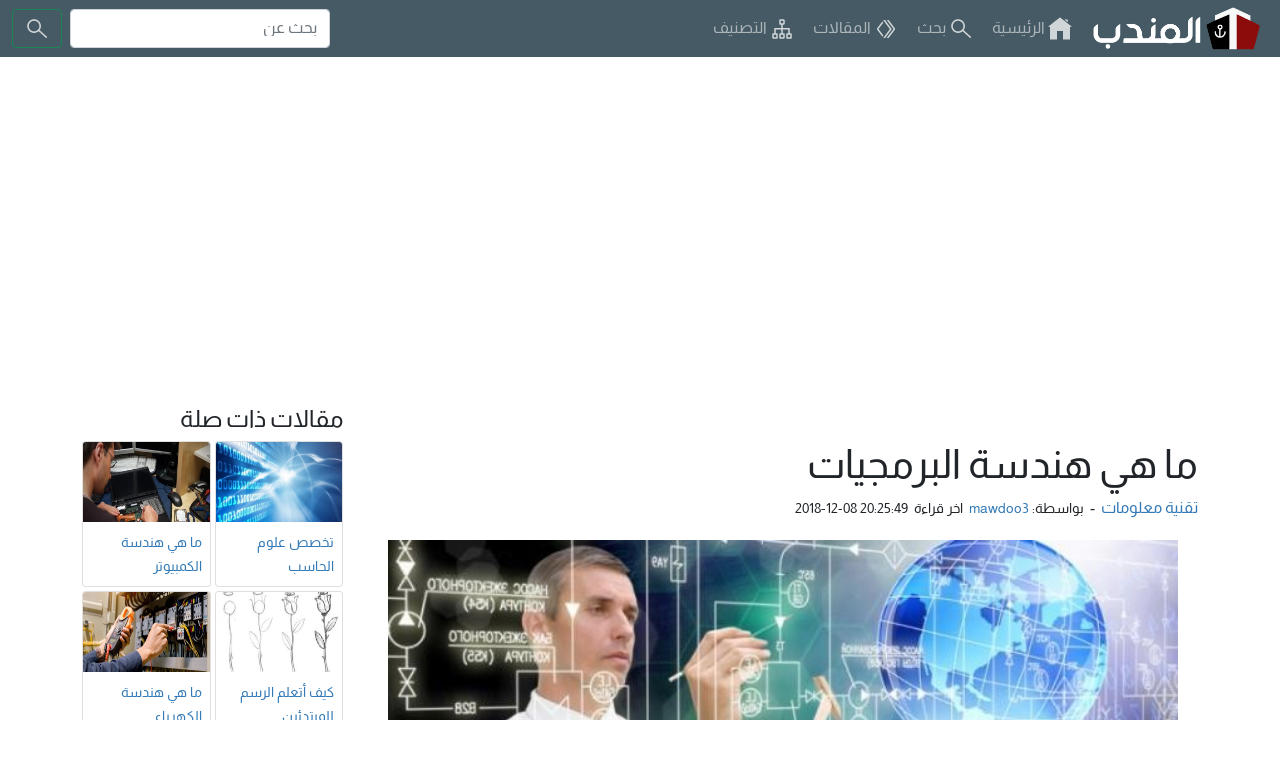

--- FILE ---
content_type: text/html; charset=UTF-8
request_url: https://www.almandab.com/%D9%85%D8%A7-%D9%87%D9%8A-%D9%87%D9%86%D8%AF%D8%B3%D9%87-%D8%A7%D9%84%D8%A8%D8%B1%D9%85%D8%AC%D9%8A%D8%A7%D8%AA
body_size: 37095
content:
<!DOCTYPE html> <html lang="ar" dir="rtl"> <head> <link rel="dns-prefetch" href="https://almandab.com">  <meta charset="utf-8">  <meta name="title" content="ما هي هندسة البرمجيات - المندب"> <meta name="keywords" content="هندسة البرمجيّات,نماذج هندسة البرمجيّات"> <meta name="description" content="ما هي هندسة البرمجيات . هندسة البرمجيّات . نماذج هندسة البرمجيّات"> <meta name="application-name" content="المندب">  <meta property="og:title" content="ما هي هندسة البرمجيات - المندب"> <meta property="og:type" content="article"> <meta property="og:url" content="https://www.almandab.com/ما-هي-هندسه-البرمجيات"> <meta property="og:image" content="/storage/app/public/files/articles/file_2018-12-08-15-25-43_5c0be277a1e9a.jpg"> <meta property="og:site_name" content="المندب"> <meta property="og:description" content="ما هي هندسة البرمجيات . هندسة البرمجيّات . نماذج هندسة البرمجيّات"> <meta name="twitter:card" content="summary_large_image"> <meta name="twitter:site" content="@المندب"> <meta name="twitter:title" content="ما هي هندسة البرمجيات - المندب"> <meta name="twitter:description" content="ما هي هندسة البرمجيات . هندسة البرمجيّات . نماذج هندسة البرمجيّات"> <meta name="twitter:image" content="/storage/app/public/files/articles/file_2018-12-08-15-25-43_5c0be277a1e9a.jpg"> <link rel="canonical" href="https://www.almandab.com/ما-هي-هندسه-البرمجيات" /> <meta name="thumbnail" content="/storage/app/public/files/articles/file_2018-12-08-15-25-43_5c0be277a1e9a.jpg"> <meta name="viewport" content="width=device-width, initial-scale=1">  <meta name="theme-color" content="rgba(69,90,100,1)"> <title>ما هي هندسة البرمجيات - المندب</title> <link rel="shortcut icon" href="https://www.almandab.com/public/images/logo.ico"> <link rel="shortcut icon" href="https://www.almandab.com/public/images/logo.png" type="image/x-icon"> <link rel="apple-touch-icon" sizes="180x180" href="https://www.almandab.com/public/images/logo_180.png"> <link href="https://www.almandab.com/public/images/logo_192.png" rel="icon" sizes="192x192"> <link href="https://www.almandab.com/public/images/logo_128.png" rel="icon" sizes="128x128"> <meta name="csrf-token" content="HngQKuYlI0Kg4YxBMuNx809bS6GckDjcd63lsC5m"> <link rel="preload" href="/public/fonts/Almarai.woff2" as="font" type="font/woff2" crossorigin="anonymous"/> <style type="text/css"> @charset  "UTF-8"; :root{--bs-blue:#0d6efd;--bs-indigo:#6610f2;--bs-purple:#6f42c1;--bs-pink:#d63384;--bs-red:#dc3545;--bs-orange:#fd7e14;--bs-yellow:#ffc107;--bs-green:#198754;--bs-teal:#20c997;--bs-cyan:#0dcaf0;--bs-white:#fff;--bs-gray:#6c757d;--bs-gray-dark:#343a40;--bs-primary:#0d6efd;--bs-secondary:#6c757d;--bs-success:#198754;--bs-info:#0dcaf0;--bs-warning:#ffc107;--bs-danger:#dc3545;--bs-light:#f8f9fa;--bs-dark:#212529;--bs-font-sans-serif:system-ui,-apple-system,"Segoe UI",Roboto,"Helvetica Neue",Arial,"Noto Sans","Liberation Sans",sans-serif,"Apple Color Emoji","Segoe UI Emoji","Segoe UI Symbol","Noto Color Emoji";--bs-font-monospace:SFMono-Regular,Menlo,Monaco,Consolas,"Liberation Mono","Courier New",monospace;--bs-gradient:linear-gradient(180deg, rgba(255, 255, 255, 0.15), rgba(255, 255, 255, 0))}*,::after,::before{box-sizing:border-box}@media (prefers-reduced-motion:no-preference){:root{scroll-behavior:smooth}}body{margin:0;font-family:var(--bs-font-sans-serif);font-size:1rem;font-weight:400;line-height:1.5;color:#212529;background-color:#fff;-webkit-text-size-adjust:100%;-webkit-tap-highlight-color:transparent}hr{margin:1rem 0;color:inherit;background-color:currentColor;border:0;opacity:.25}hr:not([size]){height:1px}.h1,.h2,.h3,.h4,.h5,.h6,h1,h2,h3,h4,h5,h6{margin-top:0;margin-bottom:.5rem;font-weight:500;line-height:1.2}.h1,h1{font-size:calc(1.375rem + 1.5vw)}@media (min-width:1200px){.h1,h1{font-size:2.5rem}}.h2,h2{font-size:calc(1.325rem + .9vw)}@media (min-width:1200px){.h2,h2{font-size:2rem}}.h3,h3{font-size:calc(1.3rem + .6vw)}@media (min-width:1200px){.h3,h3{font-size:1.75rem}}.h4,h4{font-size:calc(1.275rem + .3vw)}@media (min-width:1200px){.h4,h4{font-size:1.5rem}}.h5,h5{font-size:1.25rem}.h6,h6{font-size:1rem}p{margin-top:0;margin-bottom:1rem}abbr[data-bs-original-title],abbr[title]{-webkit-text-decoration:underline dotted;text-decoration:underline dotted;cursor:help;-webkit-text-decoration-skip-ink:none;text-decoration-skip-ink:none}address{margin-bottom:1rem;font-style:normal;line-height:inherit}ol,ul{padding-right:2rem}dl,ol,ul{margin-top:0;margin-bottom:1rem}ol ol,ol ul,ul ol,ul ul{margin-bottom:0}dt{font-weight:700}dd{margin-bottom:.5rem;margin-right:0}blockquote{margin:0 0 1rem}b,strong{font-weight:bolder}.small,small{font-size:.875em}.mark,mark{padding:.2em;background-color:#fcf8e3}sub,sup{position:relative;font-size:.75em;line-height:0;vertical-align:baseline}sub{bottom:-.25em}sup{top:-.5em}a{color:#0d6efd;text-decoration:underline}a:hover{color:#0a58ca}a:not([href]):not([class]),a:not([href]):not([class]):hover{color:inherit;text-decoration:none}code,kbd,pre,samp{font-family:var(--bs-font-monospace);font-size:1em;direction:ltr;unicode-bidi:bidi-override}pre{display:block;margin-top:0;margin-bottom:1rem;overflow:auto;font-size:.875em}pre code{font-size:inherit;color:inherit;word-break:normal}code{font-size:.875em;color:#d63384;word-wrap:break-word}a>code{color:inherit}kbd{padding:.2rem .4rem;font-size:.875em;color:#fff;background-color:#212529;border-radius:.2rem}kbd kbd{padding:0;font-size:1em;font-weight:700}figure{margin:0 0 1rem}img,svg{vertical-align:middle}table{caption-side:bottom;border-collapse:collapse}caption{padding-top:.5rem;padding-bottom:.5rem;color:#6c757d;text-align:right}th{text-align:inherit;text-align:-webkit-match-parent}tbody,td,tfoot,th,thead,tr{border-color:inherit;border-style:solid;border-width:0}label{display:inline-block}button{border-radius:0}button:focus:not(:focus-visible){outline:0}button,input,optgroup,select,textarea{margin:0;font-family:inherit;font-size:inherit;line-height:inherit}button,select{text-transform:none}[role=button]{cursor:pointer}select{word-wrap:normal}select:disabled{opacity:1}[list]::-webkit-calendar-picker-indicator{display:none}[type=button],[type=reset],[type=submit],button{-webkit-appearance:button}[type=button]:not(:disabled),[type=reset]:not(:disabled),[type=submit]:not(:disabled),button:not(:disabled){cursor:pointer}::-moz-focus-inner{padding:0;border-style:none}textarea{resize:vertical}fieldset{min-width:0;padding:0;margin:0;border:0}legend{float:right;width:100%;padding:0;margin-bottom:.5rem;font-size:calc(1.275rem + .3vw);line-height:inherit}@media (min-width:1200px){legend{font-size:1.5rem}}legend+*{clear:right}::-webkit-datetime-edit-day-field,::-webkit-datetime-edit-fields-wrapper,::-webkit-datetime-edit-hour-field,::-webkit-datetime-edit-minute,::-webkit-datetime-edit-month-field,::-webkit-datetime-edit-text,::-webkit-datetime-edit-year-field{padding:0}::-webkit-inner-spin-button{height:auto}[type=search]{outline-offset:-2px;-webkit-appearance:textfield}[type=email],[type=number],[type=tel],[type=url]{direction:ltr}::-webkit-search-decoration{-webkit-appearance:none}::-webkit-color-swatch-wrapper{padding:0}::file-selector-button{font:inherit}::-webkit-file-upload-button{font:inherit;-webkit-appearance:button}output{display:inline-block}iframe{border:0}summary{display:list-item;cursor:pointer}progress{vertical-align:baseline}[hidden]{display:none!important}.lead{font-size:1.25rem;font-weight:300}.display-1{font-size:calc(1.625rem + 4.5vw);font-weight:300;line-height:1.2}@media (min-width:1200px){.display-1{font-size:5rem}}.display-2{font-size:calc(1.575rem + 3.9vw);font-weight:300;line-height:1.2}@media (min-width:1200px){.display-2{font-size:4.5rem}}.display-3{font-size:calc(1.525rem + 3.3vw);font-weight:300;line-height:1.2}@media (min-width:1200px){.display-3{font-size:4rem}}.display-4{font-size:calc(1.475rem + 2.7vw);font-weight:300;line-height:1.2}@media (min-width:1200px){.display-4{font-size:3.5rem}}.display-5{font-size:calc(1.425rem + 2.1vw);font-weight:300;line-height:1.2}@media (min-width:1200px){.display-5{font-size:3rem}}.display-6{font-size:calc(1.375rem + 1.5vw);font-weight:300;line-height:1.2}@media (min-width:1200px){.display-6{font-size:2.5rem}}.list-unstyled{padding-right:0;list-style:none}.list-inline{padding-right:0;list-style:none}.list-inline-item{display:inline-block}.list-inline-item:not(:last-child){margin-left:.5rem}.initialism{font-size:.875em;text-transform:uppercase}.blockquote{margin-bottom:1rem;font-size:1.25rem}.blockquote>:last-child{margin-bottom:0}.blockquote-footer{margin-top:-1rem;margin-bottom:1rem;font-size:.875em;color:#6c757d}.blockquote-footer::before{content:"— "}.img-fluid{max-width:100%;height:auto}.img-thumbnail{padding:.25rem;background-color:#fff;border:1px solid #dee2e6;border-radius:.25rem;max-width:100%;height:auto}.figure{display:inline-block}.figure-img{margin-bottom:.5rem;line-height:1}.figure-caption{font-size:.875em;color:#6c757d}.container,.container-fluid,.container-lg,.container-md,.container-sm,.container-xl,.container-xxl{width:100%;padding-left:var(--bs-gutter-x,.75rem);padding-right:var(--bs-gutter-x,.75rem);margin-left:auto;margin-right:auto}@media (min-width:576px){.container,.container-sm{max-width:540px}}@media (min-width:768px){.container,.container-md,.container-sm{max-width:720px}}@media (min-width:992px){.container,.container-lg,.container-md,.container-sm{max-width:960px}}@media (min-width:1200px){.container,.container-lg,.container-md,.container-sm,.container-xl{max-width:1140px}}@media (min-width:1400px){.container,.container-lg,.container-md,.container-sm,.container-xl,.container-xxl{max-width:1320px}}.row{--bs-gutter-x:1.5rem;--bs-gutter-y:0;display:flex;flex-wrap:wrap;margin-top:calc(var(--bs-gutter-y) * -1);margin-left:calc(var(--bs-gutter-x) * -.5);margin-right:calc(var(--bs-gutter-x) * -.5)}.row>*{flex-shrink:0;width:100%;max-width:100%;padding-left:calc(var(--bs-gutter-x) * .5);padding-right:calc(var(--bs-gutter-x) * .5);margin-top:var(--bs-gutter-y)}.col{flex:1 0 0%}.row-cols-auto>*{flex:0 0 auto;width:auto}.row-cols-1>*{flex:0 0 auto;width:100%}.row-cols-2>*{flex:0 0 auto;width:50%}.row-cols-3>*{flex:0 0 auto;width:33.3333333333%}.row-cols-4>*{flex:0 0 auto;width:25%}.row-cols-5>*{flex:0 0 auto;width:20%}.row-cols-6>*{flex:0 0 auto;width:16.6666666667%}@media (min-width:576px){.col-sm{flex:1 0 0%}.row-cols-sm-auto>*{flex:0 0 auto;width:auto}.row-cols-sm-1>*{flex:0 0 auto;width:100%}.row-cols-sm-2>*{flex:0 0 auto;width:50%}.row-cols-sm-3>*{flex:0 0 auto;width:33.3333333333%}.row-cols-sm-4>*{flex:0 0 auto;width:25%}.row-cols-sm-5>*{flex:0 0 auto;width:20%}.row-cols-sm-6>*{flex:0 0 auto;width:16.6666666667%}}@media (min-width:768px){.col-md{flex:1 0 0%}.row-cols-md-auto>*{flex:0 0 auto;width:auto}.row-cols-md-1>*{flex:0 0 auto;width:100%}.row-cols-md-2>*{flex:0 0 auto;width:50%}.row-cols-md-3>*{flex:0 0 auto;width:33.3333333333%}.row-cols-md-4>*{flex:0 0 auto;width:25%}.row-cols-md-5>*{flex:0 0 auto;width:20%}.row-cols-md-6>*{flex:0 0 auto;width:16.6666666667%}}@media (min-width:992px){.col-lg{flex:1 0 0%}.row-cols-lg-auto>*{flex:0 0 auto;width:auto}.row-cols-lg-1>*{flex:0 0 auto;width:100%}.row-cols-lg-2>*{flex:0 0 auto;width:50%}.row-cols-lg-3>*{flex:0 0 auto;width:33.3333333333%}.row-cols-lg-4>*{flex:0 0 auto;width:25%}.row-cols-lg-5>*{flex:0 0 auto;width:20%}.row-cols-lg-6>*{flex:0 0 auto;width:16.6666666667%}}@media (min-width:1200px){.col-xl{flex:1 0 0%}.row-cols-xl-auto>*{flex:0 0 auto;width:auto}.row-cols-xl-1>*{flex:0 0 auto;width:100%}.row-cols-xl-2>*{flex:0 0 auto;width:50%}.row-cols-xl-3>*{flex:0 0 auto;width:33.3333333333%}.row-cols-xl-4>*{flex:0 0 auto;width:25%}.row-cols-xl-5>*{flex:0 0 auto;width:20%}.row-cols-xl-6>*{flex:0 0 auto;width:16.6666666667%}}@media (min-width:1400px){.col-xxl{flex:1 0 0%}.row-cols-xxl-auto>*{flex:0 0 auto;width:auto}.row-cols-xxl-1>*{flex:0 0 auto;width:100%}.row-cols-xxl-2>*{flex:0 0 auto;width:50%}.row-cols-xxl-3>*{flex:0 0 auto;width:33.3333333333%}.row-cols-xxl-4>*{flex:0 0 auto;width:25%}.row-cols-xxl-5>*{flex:0 0 auto;width:20%}.row-cols-xxl-6>*{flex:0 0 auto;width:16.6666666667%}}.col-auto{flex:0 0 auto;width:auto}.col-1{flex:0 0 auto;width:8.33333333%}.col-2{flex:0 0 auto;width:16.66666667%}.col-3{flex:0 0 auto;width:25%}.col-4{flex:0 0 auto;width:33.33333333%}.col-5{flex:0 0 auto;width:41.66666667%}.col-6{flex:0 0 auto;width:50%}.col-7{flex:0 0 auto;width:58.33333333%}.col-8{flex:0 0 auto;width:66.66666667%}.col-9{flex:0 0 auto;width:75%}.col-10{flex:0 0 auto;width:83.33333333%}.col-11{flex:0 0 auto;width:91.66666667%}.col-12{flex:0 0 auto;width:100%}.offset-1{margin-right:8.33333333%}.offset-2{margin-right:16.66666667%}.offset-3{margin-right:25%}.offset-4{margin-right:33.33333333%}.offset-5{margin-right:41.66666667%}.offset-6{margin-right:50%}.offset-7{margin-right:58.33333333%}.offset-8{margin-right:66.66666667%}.offset-9{margin-right:75%}.offset-10{margin-right:83.33333333%}.offset-11{margin-right:91.66666667%}.g-0,.gx-0{--bs-gutter-x:0}.g-0,.gy-0{--bs-gutter-y:0}.g-1,.gx-1{--bs-gutter-x:0.25rem}.g-1,.gy-1{--bs-gutter-y:0.25rem}.g-2,.gx-2{--bs-gutter-x:0.5rem}.g-2,.gy-2{--bs-gutter-y:0.5rem}.g-3,.gx-3{--bs-gutter-x:1rem}.g-3,.gy-3{--bs-gutter-y:1rem}.g-4,.gx-4{--bs-gutter-x:1.5rem}.g-4,.gy-4{--bs-gutter-y:1.5rem}.g-5,.gx-5{--bs-gutter-x:3rem}.g-5,.gy-5{--bs-gutter-y:3rem}@media (min-width:576px){.col-sm-auto{flex:0 0 auto;width:auto}.col-sm-1{flex:0 0 auto;width:8.33333333%}.col-sm-2{flex:0 0 auto;width:16.66666667%}.col-sm-3{flex:0 0 auto;width:25%}.col-sm-4{flex:0 0 auto;width:33.33333333%}.col-sm-5{flex:0 0 auto;width:41.66666667%}.col-sm-6{flex:0 0 auto;width:50%}.col-sm-7{flex:0 0 auto;width:58.33333333%}.col-sm-8{flex:0 0 auto;width:66.66666667%}.col-sm-9{flex:0 0 auto;width:75%}.col-sm-10{flex:0 0 auto;width:83.33333333%}.col-sm-11{flex:0 0 auto;width:91.66666667%}.col-sm-12{flex:0 0 auto;width:100%}.offset-sm-0{margin-right:0}.offset-sm-1{margin-right:8.33333333%}.offset-sm-2{margin-right:16.66666667%}.offset-sm-3{margin-right:25%}.offset-sm-4{margin-right:33.33333333%}.offset-sm-5{margin-right:41.66666667%}.offset-sm-6{margin-right:50%}.offset-sm-7{margin-right:58.33333333%}.offset-sm-8{margin-right:66.66666667%}.offset-sm-9{margin-right:75%}.offset-sm-10{margin-right:83.33333333%}.offset-sm-11{margin-right:91.66666667%}.g-sm-0,.gx-sm-0{--bs-gutter-x:0}.g-sm-0,.gy-sm-0{--bs-gutter-y:0}.g-sm-1,.gx-sm-1{--bs-gutter-x:0.25rem}.g-sm-1,.gy-sm-1{--bs-gutter-y:0.25rem}.g-sm-2,.gx-sm-2{--bs-gutter-x:0.5rem}.g-sm-2,.gy-sm-2{--bs-gutter-y:0.5rem}.g-sm-3,.gx-sm-3{--bs-gutter-x:1rem}.g-sm-3,.gy-sm-3{--bs-gutter-y:1rem}.g-sm-4,.gx-sm-4{--bs-gutter-x:1.5rem}.g-sm-4,.gy-sm-4{--bs-gutter-y:1.5rem}.g-sm-5,.gx-sm-5{--bs-gutter-x:3rem}.g-sm-5,.gy-sm-5{--bs-gutter-y:3rem}}@media (min-width:768px){.col-md-auto{flex:0 0 auto;width:auto}.col-md-1{flex:0 0 auto;width:8.33333333%}.col-md-2{flex:0 0 auto;width:16.66666667%}.col-md-3{flex:0 0 auto;width:25%}.col-md-4{flex:0 0 auto;width:33.33333333%}.col-md-5{flex:0 0 auto;width:41.66666667%}.col-md-6{flex:0 0 auto;width:50%}.col-md-7{flex:0 0 auto;width:58.33333333%}.col-md-8{flex:0 0 auto;width:66.66666667%}.col-md-9{flex:0 0 auto;width:75%}.col-md-10{flex:0 0 auto;width:83.33333333%}.col-md-11{flex:0 0 auto;width:91.66666667%}.col-md-12{flex:0 0 auto;width:100%}.offset-md-0{margin-right:0}.offset-md-1{margin-right:8.33333333%}.offset-md-2{margin-right:16.66666667%}.offset-md-3{margin-right:25%}.offset-md-4{margin-right:33.33333333%}.offset-md-5{margin-right:41.66666667%}.offset-md-6{margin-right:50%}.offset-md-7{margin-right:58.33333333%}.offset-md-8{margin-right:66.66666667%}.offset-md-9{margin-right:75%}.offset-md-10{margin-right:83.33333333%}.offset-md-11{margin-right:91.66666667%}.g-md-0,.gx-md-0{--bs-gutter-x:0}.g-md-0,.gy-md-0{--bs-gutter-y:0}.g-md-1,.gx-md-1{--bs-gutter-x:0.25rem}.g-md-1,.gy-md-1{--bs-gutter-y:0.25rem}.g-md-2,.gx-md-2{--bs-gutter-x:0.5rem}.g-md-2,.gy-md-2{--bs-gutter-y:0.5rem}.g-md-3,.gx-md-3{--bs-gutter-x:1rem}.g-md-3,.gy-md-3{--bs-gutter-y:1rem}.g-md-4,.gx-md-4{--bs-gutter-x:1.5rem}.g-md-4,.gy-md-4{--bs-gutter-y:1.5rem}.g-md-5,.gx-md-5{--bs-gutter-x:3rem}.g-md-5,.gy-md-5{--bs-gutter-y:3rem}}@media (min-width:992px){.col-lg-auto{flex:0 0 auto;width:auto}.col-lg-1{flex:0 0 auto;width:8.33333333%}.col-lg-2{flex:0 0 auto;width:16.66666667%}.col-lg-3{flex:0 0 auto;width:25%}.col-lg-4{flex:0 0 auto;width:33.33333333%}.col-lg-5{flex:0 0 auto;width:41.66666667%}.col-lg-6{flex:0 0 auto;width:50%}.col-lg-7{flex:0 0 auto;width:58.33333333%}.col-lg-8{flex:0 0 auto;width:66.66666667%}.col-lg-9{flex:0 0 auto;width:75%}.col-lg-10{flex:0 0 auto;width:83.33333333%}.col-lg-11{flex:0 0 auto;width:91.66666667%}.col-lg-12{flex:0 0 auto;width:100%}.offset-lg-0{margin-right:0}.offset-lg-1{margin-right:8.33333333%}.offset-lg-2{margin-right:16.66666667%}.offset-lg-3{margin-right:25%}.offset-lg-4{margin-right:33.33333333%}.offset-lg-5{margin-right:41.66666667%}.offset-lg-6{margin-right:50%}.offset-lg-7{margin-right:58.33333333%}.offset-lg-8{margin-right:66.66666667%}.offset-lg-9{margin-right:75%}.offset-lg-10{margin-right:83.33333333%}.offset-lg-11{margin-right:91.66666667%}.g-lg-0,.gx-lg-0{--bs-gutter-x:0}.g-lg-0,.gy-lg-0{--bs-gutter-y:0}.g-lg-1,.gx-lg-1{--bs-gutter-x:0.25rem}.g-lg-1,.gy-lg-1{--bs-gutter-y:0.25rem}.g-lg-2,.gx-lg-2{--bs-gutter-x:0.5rem}.g-lg-2,.gy-lg-2{--bs-gutter-y:0.5rem}.g-lg-3,.gx-lg-3{--bs-gutter-x:1rem}.g-lg-3,.gy-lg-3{--bs-gutter-y:1rem}.g-lg-4,.gx-lg-4{--bs-gutter-x:1.5rem}.g-lg-4,.gy-lg-4{--bs-gutter-y:1.5rem}.g-lg-5,.gx-lg-5{--bs-gutter-x:3rem}.g-lg-5,.gy-lg-5{--bs-gutter-y:3rem}}@media (min-width:1200px){.col-xl-auto{flex:0 0 auto;width:auto}.col-xl-1{flex:0 0 auto;width:8.33333333%}.col-xl-2{flex:0 0 auto;width:16.66666667%}.col-xl-3{flex:0 0 auto;width:25%}.col-xl-4{flex:0 0 auto;width:33.33333333%}.col-xl-5{flex:0 0 auto;width:41.66666667%}.col-xl-6{flex:0 0 auto;width:50%}.col-xl-7{flex:0 0 auto;width:58.33333333%}.col-xl-8{flex:0 0 auto;width:66.66666667%}.col-xl-9{flex:0 0 auto;width:75%}.col-xl-10{flex:0 0 auto;width:83.33333333%}.col-xl-11{flex:0 0 auto;width:91.66666667%}.col-xl-12{flex:0 0 auto;width:100%}.offset-xl-0{margin-right:0}.offset-xl-1{margin-right:8.33333333%}.offset-xl-2{margin-right:16.66666667%}.offset-xl-3{margin-right:25%}.offset-xl-4{margin-right:33.33333333%}.offset-xl-5{margin-right:41.66666667%}.offset-xl-6{margin-right:50%}.offset-xl-7{margin-right:58.33333333%}.offset-xl-8{margin-right:66.66666667%}.offset-xl-9{margin-right:75%}.offset-xl-10{margin-right:83.33333333%}.offset-xl-11{margin-right:91.66666667%}.g-xl-0,.gx-xl-0{--bs-gutter-x:0}.g-xl-0,.gy-xl-0{--bs-gutter-y:0}.g-xl-1,.gx-xl-1{--bs-gutter-x:0.25rem}.g-xl-1,.gy-xl-1{--bs-gutter-y:0.25rem}.g-xl-2,.gx-xl-2{--bs-gutter-x:0.5rem}.g-xl-2,.gy-xl-2{--bs-gutter-y:0.5rem}.g-xl-3,.gx-xl-3{--bs-gutter-x:1rem}.g-xl-3,.gy-xl-3{--bs-gutter-y:1rem}.g-xl-4,.gx-xl-4{--bs-gutter-x:1.5rem}.g-xl-4,.gy-xl-4{--bs-gutter-y:1.5rem}.g-xl-5,.gx-xl-5{--bs-gutter-x:3rem}.g-xl-5,.gy-xl-5{--bs-gutter-y:3rem}}@media (min-width:1400px){.col-xxl-auto{flex:0 0 auto;width:auto}.col-xxl-1{flex:0 0 auto;width:8.33333333%}.col-xxl-2{flex:0 0 auto;width:16.66666667%}.col-xxl-3{flex:0 0 auto;width:25%}.col-xxl-4{flex:0 0 auto;width:33.33333333%}.col-xxl-5{flex:0 0 auto;width:41.66666667%}.col-xxl-6{flex:0 0 auto;width:50%}.col-xxl-7{flex:0 0 auto;width:58.33333333%}.col-xxl-8{flex:0 0 auto;width:66.66666667%}.col-xxl-9{flex:0 0 auto;width:75%}.col-xxl-10{flex:0 0 auto;width:83.33333333%}.col-xxl-11{flex:0 0 auto;width:91.66666667%}.col-xxl-12{flex:0 0 auto;width:100%}.offset-xxl-0{margin-right:0}.offset-xxl-1{margin-right:8.33333333%}.offset-xxl-2{margin-right:16.66666667%}.offset-xxl-3{margin-right:25%}.offset-xxl-4{margin-right:33.33333333%}.offset-xxl-5{margin-right:41.66666667%}.offset-xxl-6{margin-right:50%}.offset-xxl-7{margin-right:58.33333333%}.offset-xxl-8{margin-right:66.66666667%}.offset-xxl-9{margin-right:75%}.offset-xxl-10{margin-right:83.33333333%}.offset-xxl-11{margin-right:91.66666667%}.g-xxl-0,.gx-xxl-0{--bs-gutter-x:0}.g-xxl-0,.gy-xxl-0{--bs-gutter-y:0}.g-xxl-1,.gx-xxl-1{--bs-gutter-x:0.25rem}.g-xxl-1,.gy-xxl-1{--bs-gutter-y:0.25rem}.g-xxl-2,.gx-xxl-2{--bs-gutter-x:0.5rem}.g-xxl-2,.gy-xxl-2{--bs-gutter-y:0.5rem}.g-xxl-3,.gx-xxl-3{--bs-gutter-x:1rem}.g-xxl-3,.gy-xxl-3{--bs-gutter-y:1rem}.g-xxl-4,.gx-xxl-4{--bs-gutter-x:1.5rem}.g-xxl-4,.gy-xxl-4{--bs-gutter-y:1.5rem}.g-xxl-5,.gx-xxl-5{--bs-gutter-x:3rem}.g-xxl-5,.gy-xxl-5{--bs-gutter-y:3rem}}.table{--bs-table-bg:transparent;--bs-table-accent-bg:transparent;--bs-table-striped-color:#212529;--bs-table-striped-bg:rgba(0, 0, 0, 0.05);--bs-table-active-color:#212529;--bs-table-active-bg:rgba(0, 0, 0, 0.1);--bs-table-hover-color:#212529;--bs-table-hover-bg:rgba(0, 0, 0, 0.075);width:100%;margin-bottom:1rem;color:#212529;vertical-align:top;border-color:#dee2e6}.table>:not(caption)>*>*{padding:.5rem .5rem;background-color:var(--bs-table-bg);border-bottom-width:1px;box-shadow:inset 0 0 0 9999px var(--bs-table-accent-bg)}.table>tbody{vertical-align:inherit}.table>thead{vertical-align:bottom}.table>:not(:last-child)>:last-child>*{border-bottom-color:currentColor}.caption-top{caption-side:top}.table-sm>:not(caption)>*>*{padding:.25rem .25rem}.table-bordered>:not(caption)>*{border-width:1px 0}.table-bordered>:not(caption)>*>*{border-width:0 1px}.table-borderless>:not(caption)>*>*{border-bottom-width:0}.table-striped>tbody>tr:nth-of-type(odd){--bs-table-accent-bg:var(--bs-table-striped-bg);color:var(--bs-table-striped-color)}.table-active{--bs-table-accent-bg:var(--bs-table-active-bg);color:var(--bs-table-active-color)}.table-hover>tbody>tr:hover{--bs-table-accent-bg:var(--bs-table-hover-bg);color:var(--bs-table-hover-color)}.table-primary{--bs-table-bg:#cfe2ff;--bs-table-striped-bg:#c5d7f2;--bs-table-striped-color:#000;--bs-table-active-bg:#bacbe6;--bs-table-active-color:#000;--bs-table-hover-bg:#bfd1ec;--bs-table-hover-color:#000;color:#000;border-color:#bacbe6}.table-secondary{--bs-table-bg:#e2e3e5;--bs-table-striped-bg:#d7d8da;--bs-table-striped-color:#000;--bs-table-active-bg:#cbccce;--bs-table-active-color:#000;--bs-table-hover-bg:#d1d2d4;--bs-table-hover-color:#000;color:#000;border-color:#cbccce}.table-success{--bs-table-bg:#d1e7dd;--bs-table-striped-bg:#c7dbd2;--bs-table-striped-color:#000;--bs-table-active-bg:#bcd0c7;--bs-table-active-color:#000;--bs-table-hover-bg:#c1d6cc;--bs-table-hover-color:#000;color:#000;border-color:#bcd0c7}.table-info{--bs-table-bg:#cff4fc;--bs-table-striped-bg:#c5e8ef;--bs-table-striped-color:#000;--bs-table-active-bg:#badce3;--bs-table-active-color:#000;--bs-table-hover-bg:#bfe2e9;--bs-table-hover-color:#000;color:#000;border-color:#badce3}.table-warning{--bs-table-bg:#fff3cd;--bs-table-striped-bg:#f2e7c3;--bs-table-striped-color:#000;--bs-table-active-bg:#e6dbb9;--bs-table-active-color:#000;--bs-table-hover-bg:#ece1be;--bs-table-hover-color:#000;color:#000;border-color:#e6dbb9}.table-danger{--bs-table-bg:#f8d7da;--bs-table-striped-bg:#eccccf;--bs-table-striped-color:#000;--bs-table-active-bg:#dfc2c4;--bs-table-active-color:#000;--bs-table-hover-bg:#e5c7ca;--bs-table-hover-color:#000;color:#000;border-color:#dfc2c4}.table-light{--bs-table-bg:#f8f9fa;--bs-table-striped-bg:#ecedee;--bs-table-striped-color:#000;--bs-table-active-bg:#dfe0e1;--bs-table-active-color:#000;--bs-table-hover-bg:#e5e6e7;--bs-table-hover-color:#000;color:#000;border-color:#dfe0e1}.table-dark{--bs-table-bg:#212529;--bs-table-striped-bg:#2c3034;--bs-table-striped-color:#fff;--bs-table-active-bg:#373b3e;--bs-table-active-color:#fff;--bs-table-hover-bg:#323539;--bs-table-hover-color:#fff;color:#fff;border-color:#373b3e}.table-responsive{overflow-x:auto;-webkit-overflow-scrolling:touch}@media (max-width:575.98px){.table-responsive-sm{overflow-x:auto;-webkit-overflow-scrolling:touch}}@media (max-width:767.98px){.table-responsive-md{overflow-x:auto;-webkit-overflow-scrolling:touch}}@media (max-width:991.98px){.table-responsive-lg{overflow-x:auto;-webkit-overflow-scrolling:touch}}@media (max-width:1199.98px){.table-responsive-xl{overflow-x:auto;-webkit-overflow-scrolling:touch}}@media (max-width:1399.98px){.table-responsive-xxl{overflow-x:auto;-webkit-overflow-scrolling:touch}}.form-label{margin-bottom:.5rem}.col-form-label{padding-top:calc(.375rem + 1px);padding-bottom:calc(.375rem + 1px);margin-bottom:0;font-size:inherit;line-height:1.5}.col-form-label-lg{padding-top:calc(.5rem + 1px);padding-bottom:calc(.5rem + 1px);font-size:1.25rem}.col-form-label-sm{padding-top:calc(.25rem + 1px);padding-bottom:calc(.25rem + 1px);font-size:.875rem}.form-text{margin-top:.25rem;font-size:.875em;color:#6c757d}.form-control{display:block;width:100%;padding:.375rem .75rem;font-size:1rem;font-weight:400;line-height:1.5;color:#212529;background-color:#fff;background-clip:padding-box;border:1px solid #ced4da;-webkit-appearance:none;-moz-appearance:none;appearance:none;border-radius:.25rem;transition:border-color .15s ease-in-out,box-shadow .15s ease-in-out}@media (prefers-reduced-motion:reduce){.form-control{transition:none}}.form-control[type=file]{overflow:hidden}.form-control[type=file]:not(:disabled):not([readonly]){cursor:pointer}.form-control:focus{color:#212529;background-color:#fff;border-color:#86b7fe;outline:0;box-shadow:0 0 0 .25rem rgba(13,110,253,.25)}.form-control::-webkit-date-and-time-value{height:1.5em}.form-control::-moz-placeholder{color:#6c757d;opacity:1}.form-control::placeholder{color:#6c757d;opacity:1}.form-control:disabled,.form-control[readonly]{background-color:#e9ecef;opacity:1}.form-control::file-selector-button{padding:.375rem .75rem;margin:-.375rem -.75rem;-webkit-margin-end:.75rem;margin-inline-end:.75rem;color:#212529;background-color:#e9ecef;pointer-events:none;border-color:inherit;border-style:solid;border-width:0;border-inline-end-width:1px;border-radius:0;transition:color .15s ease-in-out,background-color .15s ease-in-out,border-color .15s ease-in-out,box-shadow .15s ease-in-out}@media (prefers-reduced-motion:reduce){.form-control::file-selector-button{transition:none}}.form-control:hover:not(:disabled):not([readonly])::file-selector-button{background-color:#dde0e3}.form-control::-webkit-file-upload-button{padding:.375rem .75rem;margin:-.375rem -.75rem;-webkit-margin-end:.75rem;margin-inline-end:.75rem;color:#212529;background-color:#e9ecef;pointer-events:none;border-color:inherit;border-style:solid;border-width:0;border-inline-end-width:1px;border-radius:0;-webkit-transition:color .15s ease-in-out,background-color .15s ease-in-out,border-color .15s ease-in-out,box-shadow .15s ease-in-out;transition:color .15s ease-in-out,background-color .15s ease-in-out,border-color .15s ease-in-out,box-shadow .15s ease-in-out}@media (prefers-reduced-motion:reduce){.form-control::-webkit-file-upload-button{-webkit-transition:none;transition:none}}.form-control:hover:not(:disabled):not([readonly])::-webkit-file-upload-button{background-color:#dde0e3}.form-control-plaintext{display:block;width:100%;padding:.375rem 0;margin-bottom:0;line-height:1.5;color:#212529;background-color:transparent;border:solid transparent;border-width:1px 0}.form-control-plaintext.form-control-lg,.form-control-plaintext.form-control-sm{padding-left:0;padding-right:0}.form-control-sm{min-height:calc(1.5em + (.5rem + 2px));padding:.25rem .5rem;font-size:.875rem;border-radius:.2rem}.form-control-sm::file-selector-button{padding:.25rem .5rem;margin:-.25rem -.5rem;-webkit-margin-end:.5rem;margin-inline-end:.5rem}.form-control-sm::-webkit-file-upload-button{padding:.25rem .5rem;margin:-.25rem -.5rem;-webkit-margin-end:.5rem;margin-inline-end:.5rem}.form-control-lg{min-height:calc(1.5em + (1rem + 2px));padding:.5rem 1rem;font-size:1.25rem;border-radius:.3rem}.form-control-lg::file-selector-button{padding:.5rem 1rem;margin:-.5rem -1rem;-webkit-margin-end:1rem;margin-inline-end:1rem}.form-control-lg::-webkit-file-upload-button{padding:.5rem 1rem;margin:-.5rem -1rem;-webkit-margin-end:1rem;margin-inline-end:1rem}textarea.form-control{min-height:calc(1.5em + (.75rem + 2px))}textarea.form-control-sm{min-height:calc(1.5em + (.5rem + 2px))}textarea.form-control-lg{min-height:calc(1.5em + (1rem + 2px))}.form-control-color{max-width:3rem;height:auto;padding:.375rem}.form-control-color:not(:disabled):not([readonly]){cursor:pointer}.form-control-color::-moz-color-swatch{height:1.5em;border-radius:.25rem}.form-control-color::-webkit-color-swatch{height:1.5em;border-radius:.25rem}.form-select{display:block;width:100%;padding:.375rem .75rem .375rem 2.25rem;-moz-padding-start:calc(0.75rem - 3px);font-size:1rem;font-weight:400;line-height:1.5;color:#212529;background-color:#fff;background-image:url("data:image/svg+xml,%3csvg xmlns='http://www.w3.org/2000/svg' viewBox='0 0 16 16'%3e%3cpath fill='none' stroke='%23343a40' stroke-linecap='round' stroke-linejoin='round' stroke-width='2' d='M2 5l6 6 6-6'/%3e%3c/svg%3e");background-repeat:no-repeat;background-position:left .75rem center;background-size:16px 12px;border:1px solid #ced4da;border-radius:.25rem;transition:border-color .15s ease-in-out,box-shadow .15s ease-in-out;-webkit-appearance:none;-moz-appearance:none;appearance:none}@media (prefers-reduced-motion:reduce){.form-select{transition:none}}.form-select:focus{border-color:#86b7fe;outline:0;box-shadow:0 0 0 .25rem rgba(13,110,253,.25)}.form-select[multiple],.form-select[size]:not([size="1"]){padding-left:.75rem;background-image:none}.form-select:disabled{background-color:#e9ecef}.form-select:-moz-focusring{color:transparent;text-shadow:0 0 0 #212529}.form-select-sm{padding-top:.25rem;padding-bottom:.25rem;padding-right:.5rem;font-size:.875rem}.form-select-lg{padding-top:.5rem;padding-bottom:.5rem;padding-right:1rem;font-size:1.25rem}.form-check{display:block;min-height:1.5rem;padding-right:1.5em;margin-bottom:.125rem}.form-check .form-check-input{float:right;margin-right:-1.5em}.form-check-input{width:1em;height:1em;margin-top:.25em;vertical-align:top;background-color:#fff;background-repeat:no-repeat;background-position:center;background-size:contain;border:1px solid rgba(0,0,0,.25);-webkit-appearance:none;-moz-appearance:none;appearance:none;-webkit-print-color-adjust:exact;color-adjust:exact}.form-check-input[type=checkbox]{border-radius:.25em}.form-check-input[type=radio]{border-radius:50%}.form-check-input:active{filter:brightness(90%)}.form-check-input:focus{border-color:#86b7fe;outline:0;box-shadow:0 0 0 .25rem rgba(13,110,253,.25)}.form-check-input:checked{background-color:#0d6efd;border-color:#0d6efd}.form-check-input:checked[type=checkbox]{background-image:url("data:image/svg+xml,%3csvg xmlns='http://www.w3.org/2000/svg' viewBox='0 0 20 20'%3e%3cpath fill='none' stroke='%23fff' stroke-linecap='round' stroke-linejoin='round' stroke-width='3' d='M6 10l3 3l6-6'/%3e%3c/svg%3e")}.form-check-input:checked[type=radio]{background-image:url("data:image/svg+xml,%3csvg xmlns='http://www.w3.org/2000/svg' viewBox='-4 -4 8 8'%3e%3ccircle r='2' fill='%23fff'/%3e%3c/svg%3e")}.form-check-input[type=checkbox]:indeterminate{background-color:#0d6efd;border-color:#0d6efd;background-image:url("data:image/svg+xml,%3csvg xmlns='http://www.w3.org/2000/svg' viewBox='0 0 20 20'%3e%3cpath fill='none' stroke='%23fff' stroke-linecap='round' stroke-linejoin='round' stroke-width='3' d='M6 10h8'/%3e%3c/svg%3e")}.form-check-input:disabled{pointer-events:none;filter:none;opacity:.5}.form-check-input:disabled~.form-check-label,.form-check-input[disabled]~.form-check-label{opacity:.5}.form-switch{padding-right:2.5em}.form-switch .form-check-input{width:2em;margin-right:-2.5em;background-image:url("data:image/svg+xml,%3csvg xmlns='http://www.w3.org/2000/svg' viewBox='-4 -4 8 8'%3e%3ccircle r='3' fill='rgba%280, 0, 0, 0.25%29'/%3e%3c/svg%3e");background-position:right center;border-radius:2em;transition:background-position .15s ease-in-out}@media (prefers-reduced-motion:reduce){.form-switch .form-check-input{transition:none}}.form-switch .form-check-input:focus{background-image:url("data:image/svg+xml,%3csvg xmlns='http://www.w3.org/2000/svg' viewBox='-4 -4 8 8'%3e%3ccircle r='3' fill='%2386b7fe'/%3e%3c/svg%3e")}.form-switch .form-check-input:checked{background-position:left center;background-image:url("data:image/svg+xml,%3csvg xmlns='http://www.w3.org/2000/svg' viewBox='-4 -4 8 8'%3e%3ccircle r='3' fill='%23fff'/%3e%3c/svg%3e")}.form-check-inline{display:inline-block;margin-left:1rem}.btn-check{position:absolute;clip:rect(0,0,0,0);pointer-events:none}.btn-check:disabled+.btn,.btn-check[disabled]+.btn{pointer-events:none;filter:none;opacity:.65}.form-range{width:100%;height:1.5rem;padding:0;background-color:transparent;-webkit-appearance:none;-moz-appearance:none;appearance:none}.form-range:focus{outline:0}.form-range:focus::-webkit-slider-thumb{box-shadow:0 0 0 1px #fff,0 0 0 .25rem rgba(13,110,253,.25)}.form-range:focus::-moz-range-thumb{box-shadow:0 0 0 1px #fff,0 0 0 .25rem rgba(13,110,253,.25)}.form-range::-moz-focus-outer{border:0}.form-range::-webkit-slider-thumb{width:1rem;height:1rem;margin-top:-.25rem;background-color:#0d6efd;border:0;border-radius:1rem;-webkit-transition:background-color .15s ease-in-out,border-color .15s ease-in-out,box-shadow .15s ease-in-out;transition:background-color .15s ease-in-out,border-color .15s ease-in-out,box-shadow .15s ease-in-out;-webkit-appearance:none;appearance:none}@media (prefers-reduced-motion:reduce){.form-range::-webkit-slider-thumb{-webkit-transition:none;transition:none}}.form-range::-webkit-slider-thumb:active{background-color:#b6d4fe}.form-range::-webkit-slider-runnable-track{width:100%;height:.5rem;color:transparent;cursor:pointer;background-color:#dee2e6;border-color:transparent;border-radius:1rem}.form-range::-moz-range-thumb{width:1rem;height:1rem;background-color:#0d6efd;border:0;border-radius:1rem;-moz-transition:background-color .15s ease-in-out,border-color .15s ease-in-out,box-shadow .15s ease-in-out;transition:background-color .15s ease-in-out,border-color .15s ease-in-out,box-shadow .15s ease-in-out;-moz-appearance:none;appearance:none}@media (prefers-reduced-motion:reduce){.form-range::-moz-range-thumb{-moz-transition:none;transition:none}}.form-range::-moz-range-thumb:active{background-color:#b6d4fe}.form-range::-moz-range-track{width:100%;height:.5rem;color:transparent;cursor:pointer;background-color:#dee2e6;border-color:transparent;border-radius:1rem}.form-range:disabled{pointer-events:none}.form-range:disabled::-webkit-slider-thumb{background-color:#adb5bd}.form-range:disabled::-moz-range-thumb{background-color:#adb5bd}.form-floating{position:relative}.form-floating>.form-control,.form-floating>.form-select{height:calc(3.5rem + 2px);line-height:1.25}.form-floating>label{position:absolute;top:0;right:0;height:100%;padding:1rem .75rem;pointer-events:none;border:1px solid transparent;transform-origin:100% 0;transition:opacity .1s ease-in-out,transform .1s ease-in-out}@media (prefers-reduced-motion:reduce){.form-floating>label{transition:none}}.form-floating>.form-control{padding:1rem .75rem}.form-floating>.form-control::-moz-placeholder{color:transparent}.form-floating>.form-control::placeholder{color:transparent}.form-floating>.form-control:not(:-moz-placeholder-shown){padding-top:1.625rem;padding-bottom:.625rem}.form-floating>.form-control:focus,.form-floating>.form-control:not(:placeholder-shown){padding-top:1.625rem;padding-bottom:.625rem}.form-floating>.form-control:-webkit-autofill{padding-top:1.625rem;padding-bottom:.625rem}.form-floating>.form-select{padding-top:1.625rem;padding-bottom:.625rem}.form-floating>.form-control:not(:-moz-placeholder-shown)~label{opacity:.65;transform:scale(.85) translateY(-.5rem) translateX(-.15rem)}.form-floating>.form-control:focus~label,.form-floating>.form-control:not(:placeholder-shown)~label,.form-floating>.form-select~label{opacity:.65;transform:scale(.85) translateY(-.5rem) translateX(-.15rem)}.form-floating>.form-control:-webkit-autofill~label{opacity:.65;transform:scale(.85) translateY(-.5rem) translateX(-.15rem)}.input-group{position:relative;display:flex;flex-wrap:wrap;align-items:stretch;width:100%}.input-group>.form-control,.input-group>.form-select{position:relative;flex:1 1 auto;width:1%;min-width:0}.input-group>.form-control:focus,.input-group>.form-select:focus{z-index:3}.input-group .btn{position:relative;z-index:2}.input-group .btn:focus{z-index:3}.input-group-text{display:flex;align-items:center;padding:.375rem .75rem;font-size:1rem;font-weight:400;line-height:1.5;color:#212529;text-align:center;white-space:nowrap;background-color:#e9ecef;border:1px solid #ced4da;border-radius:.25rem}.input-group-lg>.btn,.input-group-lg>.form-control,.input-group-lg>.form-select,.input-group-lg>.input-group-text{padding:.5rem 1rem;font-size:1.25rem;border-radius:.3rem}.input-group-sm>.btn,.input-group-sm>.form-control,.input-group-sm>.form-select,.input-group-sm>.input-group-text{padding:.25rem .5rem;font-size:.875rem;border-radius:.2rem}.input-group-lg>.form-select,.input-group-sm>.form-select{padding-left:3rem}.input-group:not(.has-validation)>.dropdown-toggle:nth-last-child(n+3),.input-group:not(.has-validation)>:not(:last-child):not(.dropdown-toggle):not(.dropdown-menu){border-top-left-radius:0;border-bottom-left-radius:0}.input-group.has-validation>.dropdown-toggle:nth-last-child(n+4),.input-group.has-validation>:nth-last-child(n+3):not(.dropdown-toggle):not(.dropdown-menu){border-top-left-radius:0;border-bottom-left-radius:0}.input-group>:not(:first-child):not(.dropdown-menu):not(.valid-tooltip):not(.valid-feedback):not(.invalid-tooltip):not(.invalid-feedback){margin-right:-1px;border-top-right-radius:0;border-bottom-right-radius:0}.valid-feedback{display:none;width:100%;margin-top:.25rem;font-size:.875em;color:#198754}.valid-tooltip{position:absolute;top:100%;z-index:5;display:none;max-width:100%;padding:.25rem .5rem;margin-top:.1rem;font-size:.875rem;color:#fff;background-color:rgba(25,135,84,.9);border-radius:.25rem}.is-valid~.valid-feedback,.is-valid~.valid-tooltip,.was-validated :valid~.valid-feedback,.was-validated :valid~.valid-tooltip{display:block}.form-control.is-valid,.was-validated .form-control:valid{border-color:#198754;padding-left:calc(1.5em + .75rem);background-image:url("data:image/svg+xml,%3csvg xmlns='http://www.w3.org/2000/svg' viewBox='0 0 8 8'%3e%3cpath fill='%23198754' d='M2.3 6.73L.6 4.53c-.4-1.04.46-1.4 1.1-.8l1.1 1.4 3.4-3.8c.6-.63 1.6-.27 1.2.7l-4 4.6c-.43.5-.8.4-1.1.1z'/%3e%3c/svg%3e");background-repeat:no-repeat;background-position:left calc(.375em + .1875rem) center;background-size:calc(.75em + .375rem) calc(.75em + .375rem)}.form-control.is-valid:focus,.was-validated .form-control:valid:focus{border-color:#198754;box-shadow:0 0 0 .25rem rgba(25,135,84,.25)}.was-validated textarea.form-control:valid,textarea.form-control.is-valid{padding-left:calc(1.5em + .75rem);background-position:top calc(.375em + .1875rem) left calc(.375em + .1875rem)}.form-select.is-valid,.was-validated .form-select:valid{border-color:#198754}.form-select.is-valid:not([multiple]):not([size]),.form-select.is-valid:not([multiple])[size="1"],.was-validated .form-select:valid:not([multiple]):not([size]),.was-validated .form-select:valid:not([multiple])[size="1"]{padding-left:4.125rem;background-image:url("data:image/svg+xml,%3csvg xmlns='http://www.w3.org/2000/svg' viewBox='0 0 16 16'%3e%3cpath fill='none' stroke='%23343a40' stroke-linecap='round' stroke-linejoin='round' stroke-width='2' d='M2 5l6 6 6-6'/%3e%3c/svg%3e"),url("data:image/svg+xml,%3csvg xmlns='http://www.w3.org/2000/svg' viewBox='0 0 8 8'%3e%3cpath fill='%23198754' d='M2.3 6.73L.6 4.53c-.4-1.04.46-1.4 1.1-.8l1.1 1.4 3.4-3.8c.6-.63 1.6-.27 1.2.7l-4 4.6c-.43.5-.8.4-1.1.1z'/%3e%3c/svg%3e");background-position:left .75rem center,center left 2.25rem;background-size:16px 12px,calc(.75em + .375rem) calc(.75em + .375rem)}.form-select.is-valid:focus,.was-validated .form-select:valid:focus{border-color:#198754;box-shadow:0 0 0 .25rem rgba(25,135,84,.25)}.form-check-input.is-valid,.was-validated .form-check-input:valid{border-color:#198754}.form-check-input.is-valid:checked,.was-validated .form-check-input:valid:checked{background-color:#198754}.form-check-input.is-valid:focus,.was-validated .form-check-input:valid:focus{box-shadow:0 0 0 .25rem rgba(25,135,84,.25)}.form-check-input.is-valid~.form-check-label,.was-validated .form-check-input:valid~.form-check-label{color:#198754}.form-check-inline .form-check-input~.valid-feedback{margin-right:.5em}.input-group .form-control.is-valid,.input-group .form-select.is-valid,.was-validated .input-group .form-control:valid,.was-validated .input-group .form-select:valid{z-index:1}.input-group .form-control.is-valid:focus,.input-group .form-select.is-valid:focus,.was-validated .input-group .form-control:valid:focus,.was-validated .input-group .form-select:valid:focus{z-index:3}.invalid-feedback{display:none;width:100%;margin-top:.25rem;font-size:.875em;color:#dc3545}.invalid-tooltip{position:absolute;top:100%;z-index:5;display:none;max-width:100%;padding:.25rem .5rem;margin-top:.1rem;font-size:.875rem;color:#fff;background-color:rgba(220,53,69,.9);border-radius:.25rem}.is-invalid~.invalid-feedback,.is-invalid~.invalid-tooltip,.was-validated :invalid~.invalid-feedback,.was-validated :invalid~.invalid-tooltip{display:block}.form-control.is-invalid,.was-validated .form-control:invalid{border-color:#dc3545;padding-left:calc(1.5em + .75rem);background-image:url("data:image/svg+xml,%3csvg xmlns='http://www.w3.org/2000/svg' viewBox='0 0 12 12' width='12' height='12' fill='none' stroke='%23dc3545'%3e%3ccircle cx='6' cy='6' r='4.5'/%3e%3cpath stroke-linejoin='round' d='M5.8 3.6h.4L6 6.5z'/%3e%3ccircle cx='6' cy='8.2' r='.6' fill='%23dc3545' stroke='none'/%3e%3c/svg%3e");background-repeat:no-repeat;background-position:left calc(.375em + .1875rem) center;background-size:calc(.75em + .375rem) calc(.75em + .375rem)}.form-control.is-invalid:focus,.was-validated .form-control:invalid:focus{border-color:#dc3545;box-shadow:0 0 0 .25rem rgba(220,53,69,.25)}.was-validated textarea.form-control:invalid,textarea.form-control.is-invalid{padding-left:calc(1.5em + .75rem);background-position:top calc(.375em + .1875rem) left calc(.375em + .1875rem)}.form-select.is-invalid,.was-validated .form-select:invalid{border-color:#dc3545}.form-select.is-invalid:not([multiple]):not([size]),.form-select.is-invalid:not([multiple])[size="1"],.was-validated .form-select:invalid:not([multiple]):not([size]),.was-validated .form-select:invalid:not([multiple])[size="1"]{padding-left:4.125rem;background-image:url("data:image/svg+xml,%3csvg xmlns='http://www.w3.org/2000/svg' viewBox='0 0 16 16'%3e%3cpath fill='none' stroke='%23343a40' stroke-linecap='round' stroke-linejoin='round' stroke-width='2' d='M2 5l6 6 6-6'/%3e%3c/svg%3e"),url("data:image/svg+xml,%3csvg xmlns='http://www.w3.org/2000/svg' viewBox='0 0 12 12' width='12' height='12' fill='none' stroke='%23dc3545'%3e%3ccircle cx='6' cy='6' r='4.5'/%3e%3cpath stroke-linejoin='round' d='M5.8 3.6h.4L6 6.5z'/%3e%3ccircle cx='6' cy='8.2' r='.6' fill='%23dc3545' stroke='none'/%3e%3c/svg%3e");background-position:left .75rem center,center left 2.25rem;background-size:16px 12px,calc(.75em + .375rem) calc(.75em + .375rem)}.form-select.is-invalid:focus,.was-validated .form-select:invalid:focus{border-color:#dc3545;box-shadow:0 0 0 .25rem rgba(220,53,69,.25)}.form-check-input.is-invalid,.was-validated .form-check-input:invalid{border-color:#dc3545}.form-check-input.is-invalid:checked,.was-validated .form-check-input:invalid:checked{background-color:#dc3545}.form-check-input.is-invalid:focus,.was-validated .form-check-input:invalid:focus{box-shadow:0 0 0 .25rem rgba(220,53,69,.25)}.form-check-input.is-invalid~.form-check-label,.was-validated .form-check-input:invalid~.form-check-label{color:#dc3545}.form-check-inline .form-check-input~.invalid-feedback{margin-right:.5em}.input-group .form-control.is-invalid,.input-group .form-select.is-invalid,.was-validated .input-group .form-control:invalid,.was-validated .input-group .form-select:invalid{z-index:2}.input-group .form-control.is-invalid:focus,.input-group .form-select.is-invalid:focus,.was-validated .input-group .form-control:invalid:focus,.was-validated .input-group .form-select:invalid:focus{z-index:3}.btn{display:inline-block;font-weight:400;line-height:1.5;color:#212529;text-align:center;text-decoration:none;vertical-align:middle;cursor:pointer;-webkit-user-select:none;-moz-user-select:none;user-select:none;background-color:transparent;border:1px solid transparent;padding:.375rem .75rem;font-size:1rem;border-radius:.25rem;transition:color .15s ease-in-out,background-color .15s ease-in-out,border-color .15s ease-in-out,box-shadow .15s ease-in-out}@media (prefers-reduced-motion:reduce){.btn{transition:none}}.btn:hover{color:#212529}.btn-check:focus+.btn,.btn:focus{outline:0;box-shadow:0 0 0 .25rem rgba(13,110,253,.25)}.btn.disabled,.btn:disabled,fieldset:disabled .btn{pointer-events:none;opacity:.65}.btn-primary{color:#fff;background-color:#0d6efd;border-color:#0d6efd}.btn-primary:hover{color:#fff;background-color:#0b5ed7;border-color:#0a58ca}.btn-check:focus+.btn-primary,.btn-primary:focus{color:#fff;background-color:#0b5ed7;border-color:#0a58ca;box-shadow:0 0 0 .25rem rgba(49,132,253,.5)}.btn-check:active+.btn-primary,.btn-check:checked+.btn-primary,.btn-primary.active,.btn-primary:active,.show>.btn-primary.dropdown-toggle{color:#fff;background-color:#0a58ca;border-color:#0a53be}.btn-check:active+.btn-primary:focus,.btn-check:checked+.btn-primary:focus,.btn-primary.active:focus,.btn-primary:active:focus,.show>.btn-primary.dropdown-toggle:focus{box-shadow:0 0 0 .25rem rgba(49,132,253,.5)}.btn-primary.disabled,.btn-primary:disabled{color:#fff;background-color:#0d6efd;border-color:#0d6efd}.btn-secondary{color:#fff;background-color:#6c757d;border-color:#6c757d}.btn-secondary:hover{color:#fff;background-color:#5c636a;border-color:#565e64}.btn-check:focus+.btn-secondary,.btn-secondary:focus{color:#fff;background-color:#5c636a;border-color:#565e64;box-shadow:0 0 0 .25rem rgba(130,138,145,.5)}.btn-check:active+.btn-secondary,.btn-check:checked+.btn-secondary,.btn-secondary.active,.btn-secondary:active,.show>.btn-secondary.dropdown-toggle{color:#fff;background-color:#565e64;border-color:#51585e}.btn-check:active+.btn-secondary:focus,.btn-check:checked+.btn-secondary:focus,.btn-secondary.active:focus,.btn-secondary:active:focus,.show>.btn-secondary.dropdown-toggle:focus{box-shadow:0 0 0 .25rem rgba(130,138,145,.5)}.btn-secondary.disabled,.btn-secondary:disabled{color:#fff;background-color:#6c757d;border-color:#6c757d}.btn-success{color:#fff;background-color:#198754;border-color:#198754}.btn-success:hover{color:#fff;background-color:#157347;border-color:#146c43}.btn-check:focus+.btn-success,.btn-success:focus{color:#fff;background-color:#157347;border-color:#146c43;box-shadow:0 0 0 .25rem rgba(60,153,110,.5)}.btn-check:active+.btn-success,.btn-check:checked+.btn-success,.btn-success.active,.btn-success:active,.show>.btn-success.dropdown-toggle{color:#fff;background-color:#146c43;border-color:#13653f}.btn-check:active+.btn-success:focus,.btn-check:checked+.btn-success:focus,.btn-success.active:focus,.btn-success:active:focus,.show>.btn-success.dropdown-toggle:focus{box-shadow:0 0 0 .25rem rgba(60,153,110,.5)}.btn-success.disabled,.btn-success:disabled{color:#fff;background-color:#198754;border-color:#198754}.btn-info{color:#000;background-color:#0dcaf0;border-color:#0dcaf0}.btn-info:hover{color:#000;background-color:#31d2f2;border-color:#25cff2}.btn-check:focus+.btn-info,.btn-info:focus{color:#000;background-color:#31d2f2;border-color:#25cff2;box-shadow:0 0 0 .25rem rgba(11,172,204,.5)}.btn-check:active+.btn-info,.btn-check:checked+.btn-info,.btn-info.active,.btn-info:active,.show>.btn-info.dropdown-toggle{color:#000;background-color:#3dd5f3;border-color:#25cff2}.btn-check:active+.btn-info:focus,.btn-check:checked+.btn-info:focus,.btn-info.active:focus,.btn-info:active:focus,.show>.btn-info.dropdown-toggle:focus{box-shadow:0 0 0 .25rem rgba(11,172,204,.5)}.btn-info.disabled,.btn-info:disabled{color:#000;background-color:#0dcaf0;border-color:#0dcaf0}.btn-warning{color:#000;background-color:#ffc107;border-color:#ffc107}.btn-warning:hover{color:#000;background-color:#ffca2c;border-color:#ffc720}.btn-check:focus+.btn-warning,.btn-warning:focus{color:#000;background-color:#ffca2c;border-color:#ffc720;box-shadow:0 0 0 .25rem rgba(217,164,6,.5)}.btn-check:active+.btn-warning,.btn-check:checked+.btn-warning,.btn-warning.active,.btn-warning:active,.show>.btn-warning.dropdown-toggle{color:#000;background-color:#ffcd39;border-color:#ffc720}.btn-check:active+.btn-warning:focus,.btn-check:checked+.btn-warning:focus,.btn-warning.active:focus,.btn-warning:active:focus,.show>.btn-warning.dropdown-toggle:focus{box-shadow:0 0 0 .25rem rgba(217,164,6,.5)}.btn-warning.disabled,.btn-warning:disabled{color:#000;background-color:#ffc107;border-color:#ffc107}.btn-danger{color:#fff;background-color:#dc3545;border-color:#dc3545}.btn-danger:hover{color:#fff;background-color:#bb2d3b;border-color:#b02a37}.btn-check:focus+.btn-danger,.btn-danger:focus{color:#fff;background-color:#bb2d3b;border-color:#b02a37;box-shadow:0 0 0 .25rem rgba(225,83,97,.5)}.btn-check:active+.btn-danger,.btn-check:checked+.btn-danger,.btn-danger.active,.btn-danger:active,.show>.btn-danger.dropdown-toggle{color:#fff;background-color:#b02a37;border-color:#a52834}.btn-check:active+.btn-danger:focus,.btn-check:checked+.btn-danger:focus,.btn-danger.active:focus,.btn-danger:active:focus,.show>.btn-danger.dropdown-toggle:focus{box-shadow:0 0 0 .25rem rgba(225,83,97,.5)}.btn-danger.disabled,.btn-danger:disabled{color:#fff;background-color:#dc3545;border-color:#dc3545}.btn-light{color:#000;background-color:#f8f9fa;border-color:#f8f9fa}.btn-light:hover{color:#000;background-color:#f9fafb;border-color:#f9fafb}.btn-check:focus+.btn-light,.btn-light:focus{color:#000;background-color:#f9fafb;border-color:#f9fafb;box-shadow:0 0 0 .25rem rgba(211,212,213,.5)}.btn-check:active+.btn-light,.btn-check:checked+.btn-light,.btn-light.active,.btn-light:active,.show>.btn-light.dropdown-toggle{color:#000;background-color:#f9fafb;border-color:#f9fafb}.btn-check:active+.btn-light:focus,.btn-check:checked+.btn-light:focus,.btn-light.active:focus,.btn-light:active:focus,.show>.btn-light.dropdown-toggle:focus{box-shadow:0 0 0 .25rem rgba(211,212,213,.5)}.btn-light.disabled,.btn-light:disabled{color:#000;background-color:#f8f9fa;border-color:#f8f9fa}.btn-dark{color:#fff;background-color:#212529;border-color:#212529}.btn-dark:hover{color:#fff;background-color:#1c1f23;border-color:#1a1e21}.btn-check:focus+.btn-dark,.btn-dark:focus{color:#fff;background-color:#1c1f23;border-color:#1a1e21;box-shadow:0 0 0 .25rem rgba(66,70,73,.5)}.btn-check:active+.btn-dark,.btn-check:checked+.btn-dark,.btn-dark.active,.btn-dark:active,.show>.btn-dark.dropdown-toggle{color:#fff;background-color:#1a1e21;border-color:#191c1f}.btn-check:active+.btn-dark:focus,.btn-check:checked+.btn-dark:focus,.btn-dark.active:focus,.btn-dark:active:focus,.show>.btn-dark.dropdown-toggle:focus{box-shadow:0 0 0 .25rem rgba(66,70,73,.5)}.btn-dark.disabled,.btn-dark:disabled{color:#fff;background-color:#212529;border-color:#212529}.btn-outline-primary{color:#0d6efd;border-color:#0d6efd}.btn-outline-primary:hover{color:#fff;background-color:#0d6efd;border-color:#0d6efd}.btn-check:focus+.btn-outline-primary,.btn-outline-primary:focus{box-shadow:0 0 0 .25rem rgba(13,110,253,.5)}.btn-check:active+.btn-outline-primary,.btn-check:checked+.btn-outline-primary,.btn-outline-primary.active,.btn-outline-primary.dropdown-toggle.show,.btn-outline-primary:active{color:#fff;background-color:#0d6efd;border-color:#0d6efd}.btn-check:active+.btn-outline-primary:focus,.btn-check:checked+.btn-outline-primary:focus,.btn-outline-primary.active:focus,.btn-outline-primary.dropdown-toggle.show:focus,.btn-outline-primary:active:focus{box-shadow:0 0 0 .25rem rgba(13,110,253,.5)}.btn-outline-primary.disabled,.btn-outline-primary:disabled{color:#0d6efd;background-color:transparent}.btn-outline-secondary{color:#6c757d;border-color:#6c757d}.btn-outline-secondary:hover{color:#fff;background-color:#6c757d;border-color:#6c757d}.btn-check:focus+.btn-outline-secondary,.btn-outline-secondary:focus{box-shadow:0 0 0 .25rem rgba(108,117,125,.5)}.btn-check:active+.btn-outline-secondary,.btn-check:checked+.btn-outline-secondary,.btn-outline-secondary.active,.btn-outline-secondary.dropdown-toggle.show,.btn-outline-secondary:active{color:#fff;background-color:#6c757d;border-color:#6c757d}.btn-check:active+.btn-outline-secondary:focus,.btn-check:checked+.btn-outline-secondary:focus,.btn-outline-secondary.active:focus,.btn-outline-secondary.dropdown-toggle.show:focus,.btn-outline-secondary:active:focus{box-shadow:0 0 0 .25rem rgba(108,117,125,.5)}.btn-outline-secondary.disabled,.btn-outline-secondary:disabled{color:#6c757d;background-color:transparent}.btn-outline-success{color:#198754;border-color:#198754}.btn-outline-success:hover{color:#fff;background-color:#198754;border-color:#198754}.btn-check:focus+.btn-outline-success,.btn-outline-success:focus{box-shadow:0 0 0 .25rem rgba(25,135,84,.5)}.btn-check:active+.btn-outline-success,.btn-check:checked+.btn-outline-success,.btn-outline-success.active,.btn-outline-success.dropdown-toggle.show,.btn-outline-success:active{color:#fff;background-color:#198754;border-color:#198754}.btn-check:active+.btn-outline-success:focus,.btn-check:checked+.btn-outline-success:focus,.btn-outline-success.active:focus,.btn-outline-success.dropdown-toggle.show:focus,.btn-outline-success:active:focus{box-shadow:0 0 0 .25rem rgba(25,135,84,.5)}.btn-outline-success.disabled,.btn-outline-success:disabled{color:#198754;background-color:transparent}.btn-outline-info{color:#0dcaf0;border-color:#0dcaf0}.btn-outline-info:hover{color:#000;background-color:#0dcaf0;border-color:#0dcaf0}.btn-check:focus+.btn-outline-info,.btn-outline-info:focus{box-shadow:0 0 0 .25rem rgba(13,202,240,.5)}.btn-check:active+.btn-outline-info,.btn-check:checked+.btn-outline-info,.btn-outline-info.active,.btn-outline-info.dropdown-toggle.show,.btn-outline-info:active{color:#000;background-color:#0dcaf0;border-color:#0dcaf0}.btn-check:active+.btn-outline-info:focus,.btn-check:checked+.btn-outline-info:focus,.btn-outline-info.active:focus,.btn-outline-info.dropdown-toggle.show:focus,.btn-outline-info:active:focus{box-shadow:0 0 0 .25rem rgba(13,202,240,.5)}.btn-outline-info.disabled,.btn-outline-info:disabled{color:#0dcaf0;background-color:transparent}.btn-outline-warning{color:#ffc107;border-color:#ffc107}.btn-outline-warning:hover{color:#000;background-color:#ffc107;border-color:#ffc107}.btn-check:focus+.btn-outline-warning,.btn-outline-warning:focus{box-shadow:0 0 0 .25rem rgba(255,193,7,.5)}.btn-check:active+.btn-outline-warning,.btn-check:checked+.btn-outline-warning,.btn-outline-warning.active,.btn-outline-warning.dropdown-toggle.show,.btn-outline-warning:active{color:#000;background-color:#ffc107;border-color:#ffc107}.btn-check:active+.btn-outline-warning:focus,.btn-check:checked+.btn-outline-warning:focus,.btn-outline-warning.active:focus,.btn-outline-warning.dropdown-toggle.show:focus,.btn-outline-warning:active:focus{box-shadow:0 0 0 .25rem rgba(255,193,7,.5)}.btn-outline-warning.disabled,.btn-outline-warning:disabled{color:#ffc107;background-color:transparent}.btn-outline-danger{color:#dc3545;border-color:#dc3545}.btn-outline-danger:hover{color:#fff;background-color:#dc3545;border-color:#dc3545}.btn-check:focus+.btn-outline-danger,.btn-outline-danger:focus{box-shadow:0 0 0 .25rem rgba(220,53,69,.5)}.btn-check:active+.btn-outline-danger,.btn-check:checked+.btn-outline-danger,.btn-outline-danger.active,.btn-outline-danger.dropdown-toggle.show,.btn-outline-danger:active{color:#fff;background-color:#dc3545;border-color:#dc3545}.btn-check:active+.btn-outline-danger:focus,.btn-check:checked+.btn-outline-danger:focus,.btn-outline-danger.active:focus,.btn-outline-danger.dropdown-toggle.show:focus,.btn-outline-danger:active:focus{box-shadow:0 0 0 .25rem rgba(220,53,69,.5)}.btn-outline-danger.disabled,.btn-outline-danger:disabled{color:#dc3545;background-color:transparent}.btn-outline-light{color:#f8f9fa;border-color:#f8f9fa}.btn-outline-light:hover{color:#000;background-color:#f8f9fa;border-color:#f8f9fa}.btn-check:focus+.btn-outline-light,.btn-outline-light:focus{box-shadow:0 0 0 .25rem rgba(248,249,250,.5)}.btn-check:active+.btn-outline-light,.btn-check:checked+.btn-outline-light,.btn-outline-light.active,.btn-outline-light.dropdown-toggle.show,.btn-outline-light:active{color:#000;background-color:#f8f9fa;border-color:#f8f9fa}.btn-check:active+.btn-outline-light:focus,.btn-check:checked+.btn-outline-light:focus,.btn-outline-light.active:focus,.btn-outline-light.dropdown-toggle.show:focus,.btn-outline-light:active:focus{box-shadow:0 0 0 .25rem rgba(248,249,250,.5)}.btn-outline-light.disabled,.btn-outline-light:disabled{color:#f8f9fa;background-color:transparent}.btn-outline-dark{color:#212529;border-color:#212529}.btn-outline-dark:hover{color:#fff;background-color:#212529;border-color:#212529}.btn-check:focus+.btn-outline-dark,.btn-outline-dark:focus{box-shadow:0 0 0 .25rem rgba(33,37,41,.5)}.btn-check:active+.btn-outline-dark,.btn-check:checked+.btn-outline-dark,.btn-outline-dark.active,.btn-outline-dark.dropdown-toggle.show,.btn-outline-dark:active{color:#fff;background-color:#212529;border-color:#212529}.btn-check:active+.btn-outline-dark:focus,.btn-check:checked+.btn-outline-dark:focus,.btn-outline-dark.active:focus,.btn-outline-dark.dropdown-toggle.show:focus,.btn-outline-dark:active:focus{box-shadow:0 0 0 .25rem rgba(33,37,41,.5)}.btn-outline-dark.disabled,.btn-outline-dark:disabled{color:#212529;background-color:transparent}.btn-link{font-weight:400;color:#0d6efd;text-decoration:underline}.btn-link:hover{color:#0a58ca}.btn-link.disabled,.btn-link:disabled{color:#6c757d}.btn-group-lg>.btn,.btn-lg{padding:.5rem 1rem;font-size:1.25rem;border-radius:.3rem}.btn-group-sm>.btn,.btn-sm{padding:.25rem .5rem;font-size:.875rem;border-radius:.2rem}.fade{transition:opacity .15s linear}@media (prefers-reduced-motion:reduce){.fade{transition:none}}.fade:not(.show){opacity:0}.collapse:not(.show){display:none}.collapsing{height:0;overflow:hidden;transition:height .35s ease}@media (prefers-reduced-motion:reduce){.collapsing{transition:none}}.dropdown,.dropend,.dropstart,.dropup{position:relative}.dropdown-toggle{white-space:nowrap}.dropdown-toggle::after{display:inline-block;margin-right:.255em;vertical-align:.255em;content:"";border-top:.3em solid;border-left:.3em solid transparent;border-bottom:0;border-right:.3em solid transparent}.dropdown-toggle:empty::after{margin-right:0}.dropdown-menu{position:absolute;z-index:1000;display:none;min-width:10rem;padding:.5rem 0;margin:0;font-size:1rem;color:#212529;text-align:right;list-style:none;background-color:#fff;background-clip:padding-box;border:1px solid rgba(0,0,0,.15);border-radius:.25rem}.dropdown-menu[data-bs-popper]{top:100%;right:0;margin-top:.125rem}.dropdown-menu-start{--bs-position:start}.dropdown-menu-start[data-bs-popper]{left:auto;right:0}.dropdown-menu-end{--bs-position:end}.dropdown-menu-end[data-bs-popper]{left:0;right:auto}@media (min-width:576px){.dropdown-menu-sm-start{--bs-position:start}.dropdown-menu-sm-start[data-bs-popper]{left:auto;right:0}.dropdown-menu-sm-end{--bs-position:end}.dropdown-menu-sm-end[data-bs-popper]{left:0;right:auto}}@media (min-width:768px){.dropdown-menu-md-start{--bs-position:start}.dropdown-menu-md-start[data-bs-popper]{left:auto;right:0}.dropdown-menu-md-end{--bs-position:end}.dropdown-menu-md-end[data-bs-popper]{left:0;right:auto}}@media (min-width:992px){.dropdown-menu-lg-start{--bs-position:start}.dropdown-menu-lg-start[data-bs-popper]{left:auto;right:0}.dropdown-menu-lg-end{--bs-position:end}.dropdown-menu-lg-end[data-bs-popper]{left:0;right:auto}}@media (min-width:1200px){.dropdown-menu-xl-start{--bs-position:start}.dropdown-menu-xl-start[data-bs-popper]{left:auto;right:0}.dropdown-menu-xl-end{--bs-position:end}.dropdown-menu-xl-end[data-bs-popper]{left:0;right:auto}}@media (min-width:1400px){.dropdown-menu-xxl-start{--bs-position:start}.dropdown-menu-xxl-start[data-bs-popper]{left:auto;right:0}.dropdown-menu-xxl-end{--bs-position:end}.dropdown-menu-xxl-end[data-bs-popper]{left:0;right:auto}}.dropup .dropdown-menu[data-bs-popper]{top:auto;bottom:100%;margin-top:0;margin-bottom:.125rem}.dropup .dropdown-toggle::after{display:inline-block;margin-right:.255em;vertical-align:.255em;content:"";border-top:0;border-left:.3em solid transparent;border-bottom:.3em solid;border-right:.3em solid transparent}.dropup .dropdown-toggle:empty::after{margin-right:0}.dropend .dropdown-menu[data-bs-popper]{top:0;left:auto;right:100%;margin-top:0;margin-right:.125rem}.dropend .dropdown-toggle::after{display:inline-block;margin-right:.255em;vertical-align:.255em;content:"";border-top:.3em solid transparent;border-left:0;border-bottom:.3em solid transparent;border-right:.3em solid}.dropend .dropdown-toggle:empty::after{margin-right:0}.dropend .dropdown-toggle::after{vertical-align:0}.dropstart .dropdown-menu[data-bs-popper]{top:0;left:100%;right:auto;margin-top:0;margin-left:.125rem}.dropstart .dropdown-toggle::after{display:inline-block;margin-right:.255em;vertical-align:.255em;content:""}.dropstart .dropdown-toggle::after{display:none}.dropstart .dropdown-toggle::before{display:inline-block;margin-left:.255em;vertical-align:.255em;content:"";border-top:.3em solid transparent;border-left:.3em solid;border-bottom:.3em solid transparent}.dropstart .dropdown-toggle:empty::after{margin-right:0}.dropstart .dropdown-toggle::before{vertical-align:0}.dropdown-divider{height:0;margin:.5rem 0;overflow:hidden;border-top:1px solid rgba(0,0,0,.15)}.dropdown-item{display:block;width:100%;padding:.25rem 1rem;clear:both;font-weight:400;color:#212529;text-align:inherit;text-decoration:none;white-space:nowrap;background-color:transparent;border:0}.dropdown-item:focus,.dropdown-item:hover{color:#1e2125;background-color:#e9ecef}.dropdown-item.active,.dropdown-item:active{color:#fff;text-decoration:none;background-color:#0d6efd}.dropdown-item.disabled,.dropdown-item:disabled{color:#adb5bd;pointer-events:none;background-color:transparent}.dropdown-menu.show{display:block}.dropdown-header{display:block;padding:.5rem 1rem;margin-bottom:0;font-size:.875rem;color:#6c757d;white-space:nowrap}.dropdown-item-text{display:block;padding:.25rem 1rem;color:#212529}.dropdown-menu-dark{color:#dee2e6;background-color:#343a40;border-color:rgba(0,0,0,.15)}.dropdown-menu-dark .dropdown-item{color:#dee2e6}.dropdown-menu-dark .dropdown-item:focus,.dropdown-menu-dark .dropdown-item:hover{color:#fff;background-color:rgba(255,255,255,.15)}.dropdown-menu-dark .dropdown-item.active,.dropdown-menu-dark .dropdown-item:active{color:#fff;background-color:#0d6efd}.dropdown-menu-dark .dropdown-item.disabled,.dropdown-menu-dark .dropdown-item:disabled{color:#adb5bd}.dropdown-menu-dark .dropdown-divider{border-color:rgba(0,0,0,.15)}.dropdown-menu-dark .dropdown-item-text{color:#dee2e6}.dropdown-menu-dark .dropdown-header{color:#adb5bd}.btn-group,.btn-group-vertical{position:relative;display:inline-flex;vertical-align:middle}.btn-group-vertical>.btn,.btn-group>.btn{position:relative;flex:1 1 auto}.btn-group-vertical>.btn-check:checked+.btn,.btn-group-vertical>.btn-check:focus+.btn,.btn-group-vertical>.btn.active,.btn-group-vertical>.btn:active,.btn-group-vertical>.btn:focus,.btn-group-vertical>.btn:hover,.btn-group>.btn-check:checked+.btn,.btn-group>.btn-check:focus+.btn,.btn-group>.btn.active,.btn-group>.btn:active,.btn-group>.btn:focus,.btn-group>.btn:hover{z-index:1}.btn-toolbar{display:flex;flex-wrap:wrap;justify-content:flex-start}.btn-toolbar .input-group{width:auto}.btn-group>.btn-group:not(:first-child),.btn-group>.btn:not(:first-child){margin-right:-1px}.btn-group>.btn-group:not(:last-child)>.btn,.btn-group>.btn:not(:last-child):not(.dropdown-toggle){border-top-left-radius:0;border-bottom-left-radius:0}.btn-group>.btn-group:not(:first-child)>.btn,.btn-group>.btn:nth-child(n+3),.btn-group>:not(.btn-check)+.btn{border-top-right-radius:0;border-bottom-right-radius:0}.dropdown-toggle-split{padding-left:.5625rem;padding-right:.5625rem}.dropdown-toggle-split::after,.dropend .dropdown-toggle-split::after,.dropup .dropdown-toggle-split::after{margin-right:0}.dropstart .dropdown-toggle-split::before{margin-left:0}.btn-group-sm>.btn+.dropdown-toggle-split,.btn-sm+.dropdown-toggle-split{padding-left:.375rem;padding-right:.375rem}.btn-group-lg>.btn+.dropdown-toggle-split,.btn-lg+.dropdown-toggle-split{padding-left:.75rem;padding-right:.75rem}.btn-group-vertical{flex-direction:column;align-items:flex-start;justify-content:center}.btn-group-vertical>.btn,.btn-group-vertical>.btn-group{width:100%}.btn-group-vertical>.btn-group:not(:first-child),.btn-group-vertical>.btn:not(:first-child){margin-top:-1px}.btn-group-vertical>.btn-group:not(:last-child)>.btn,.btn-group-vertical>.btn:not(:last-child):not(.dropdown-toggle){border-bottom-left-radius:0;border-bottom-right-radius:0}.btn-group-vertical>.btn-group:not(:first-child)>.btn,.btn-group-vertical>.btn~.btn{border-top-right-radius:0;border-top-left-radius:0}.nav{display:flex;flex-wrap:wrap;padding-right:0;margin-bottom:0;list-style:none}.nav-link{display:block;padding:.5rem 1rem;color:#0d6efd;text-decoration:none;transition:color .15s ease-in-out,background-color .15s ease-in-out,border-color .15s ease-in-out}@media (prefers-reduced-motion:reduce){.nav-link{transition:none}}.nav-link:focus,.nav-link:hover{color:#0a58ca}.nav-link.disabled{color:#6c757d;pointer-events:none;cursor:default}.nav-tabs{border-bottom:1px solid #dee2e6}.nav-tabs .nav-link{margin-bottom:-1px;background:0 0;border:1px solid transparent;border-top-right-radius:.25rem;border-top-left-radius:.25rem}.nav-tabs .nav-link:focus,.nav-tabs .nav-link:hover{border-color:#e9ecef #e9ecef #dee2e6;isolation:isolate}.nav-tabs .nav-link.disabled{color:#6c757d;background-color:transparent;border-color:transparent}.nav-tabs .nav-item.show .nav-link,.nav-tabs .nav-link.active{color:#495057;background-color:#fff;border-color:#dee2e6 #dee2e6 #fff}.nav-tabs .dropdown-menu{margin-top:-1px;border-top-right-radius:0;border-top-left-radius:0}.nav-pills .nav-link{background:0 0;border:0;border-radius:.25rem}.nav-pills .nav-link.active,.nav-pills .show>.nav-link{color:#fff;background-color:#0d6efd}.nav-fill .nav-item,.nav-fill>.nav-link{flex:1 1 auto;text-align:center}.nav-justified .nav-item,.nav-justified>.nav-link{flex-basis:0;flex-grow:1;text-align:center}.nav-fill .nav-item .nav-link,.nav-justified .nav-item .nav-link{width:100%}.tab-content>.tab-pane{display:none}.tab-content>.active{display:block}.navbar{position:relative;display:flex;flex-wrap:wrap;align-items:center;justify-content:space-between;padding-top:.5rem;padding-bottom:.5rem}.navbar>.container,.navbar>.container-fluid,.navbar>.container-lg,.navbar>.container-md,.navbar>.container-sm,.navbar>.container-xl,.navbar>.container-xxl{display:flex;flex-wrap:inherit;align-items:center;justify-content:space-between}.navbar-brand{padding-top:.3125rem;padding-bottom:.3125rem;margin-left:1rem;font-size:1.25rem;text-decoration:none;white-space:nowrap}.navbar-nav{display:flex;flex-direction:column;padding-right:0;margin-bottom:0;list-style:none}.navbar-nav .nav-link{padding-left:0;padding-right:0}.navbar-nav .dropdown-menu{position:static}.navbar-text{padding-top:.5rem;padding-bottom:.5rem}.navbar-collapse{flex-basis:100%;flex-grow:1;align-items:center}.navbar-toggler{padding:.25rem .75rem;font-size:1.25rem;line-height:1;background-color:transparent;border:1px solid transparent;border-radius:.25rem;transition:box-shadow .15s ease-in-out}@media (prefers-reduced-motion:reduce){.navbar-toggler{transition:none}}.navbar-toggler:hover{text-decoration:none}.navbar-toggler:focus{text-decoration:none;outline:0;box-shadow:0 0 0 .25rem}.navbar-toggler-icon{display:inline-block;width:1.5em;height:1.5em;vertical-align:middle;background-repeat:no-repeat;background-position:center;background-size:100%}.navbar-nav-scroll{max-height:var(--bs-scroll-height,75vh);overflow-y:auto}@media (min-width:576px){.navbar-expand-sm{flex-wrap:nowrap;justify-content:flex-start}.navbar-expand-sm .navbar-nav{flex-direction:row}.navbar-expand-sm .navbar-nav .dropdown-menu{position:absolute}.navbar-expand-sm .navbar-nav .nav-link{padding-left:.5rem;padding-right:.5rem}.navbar-expand-sm .navbar-nav-scroll{overflow:visible}.navbar-expand-sm .navbar-collapse{display:flex!important;flex-basis:auto}.navbar-expand-sm .navbar-toggler{display:none}}@media (min-width:768px){.navbar-expand-md{flex-wrap:nowrap;justify-content:flex-start}.navbar-expand-md .navbar-nav{flex-direction:row}.navbar-expand-md .navbar-nav .dropdown-menu{position:absolute}.navbar-expand-md .navbar-nav .nav-link{padding-left:.5rem;padding-right:.5rem}.navbar-expand-md .navbar-nav-scroll{overflow:visible}.navbar-expand-md .navbar-collapse{display:flex!important;flex-basis:auto}.navbar-expand-md .navbar-toggler{display:none}}@media (min-width:992px){.navbar-expand-lg{flex-wrap:nowrap;justify-content:flex-start}.navbar-expand-lg .navbar-nav{flex-direction:row}.navbar-expand-lg .navbar-nav .dropdown-menu{position:absolute}.navbar-expand-lg .navbar-nav .nav-link{padding-left:.5rem;padding-right:.5rem}.navbar-expand-lg .navbar-nav-scroll{overflow:visible}.navbar-expand-lg .navbar-collapse{display:flex!important;flex-basis:auto}.navbar-expand-lg .navbar-toggler{display:none}}@media (min-width:1200px){.navbar-expand-xl{flex-wrap:nowrap;justify-content:flex-start}.navbar-expand-xl .navbar-nav{flex-direction:row}.navbar-expand-xl .navbar-nav .dropdown-menu{position:absolute}.navbar-expand-xl .navbar-nav .nav-link{padding-left:.5rem;padding-right:.5rem}.navbar-expand-xl .navbar-nav-scroll{overflow:visible}.navbar-expand-xl .navbar-collapse{display:flex!important;flex-basis:auto}.navbar-expand-xl .navbar-toggler{display:none}}@media (min-width:1400px){.navbar-expand-xxl{flex-wrap:nowrap;justify-content:flex-start}.navbar-expand-xxl .navbar-nav{flex-direction:row}.navbar-expand-xxl .navbar-nav .dropdown-menu{position:absolute}.navbar-expand-xxl .navbar-nav .nav-link{padding-left:.5rem;padding-right:.5rem}.navbar-expand-xxl .navbar-nav-scroll{overflow:visible}.navbar-expand-xxl .navbar-collapse{display:flex!important;flex-basis:auto}.navbar-expand-xxl .navbar-toggler{display:none}}.navbar-expand{flex-wrap:nowrap;justify-content:flex-start}.navbar-expand .navbar-nav{flex-direction:row}.navbar-expand .navbar-nav .dropdown-menu{position:absolute}.navbar-expand .navbar-nav .nav-link{padding-left:.5rem;padding-right:.5rem}.navbar-expand .navbar-nav-scroll{overflow:visible}.navbar-expand .navbar-collapse{display:flex!important;flex-basis:auto}.navbar-expand .navbar-toggler{display:none}.navbar-light .navbar-brand{color:rgba(0,0,0,.9)}.navbar-light .navbar-brand:focus,.navbar-light .navbar-brand:hover{color:rgba(0,0,0,.9)}.navbar-light .navbar-nav .nav-link{color:rgba(0,0,0,.55)}.navbar-light .navbar-nav .nav-link:focus,.navbar-light .navbar-nav .nav-link:hover{color:rgba(0,0,0,.7)}.navbar-light .navbar-nav .nav-link.disabled{color:rgba(0,0,0,.3)}.navbar-light .navbar-nav .nav-link.active,.navbar-light .navbar-nav .show>.nav-link{color:rgba(0,0,0,.9)}.navbar-light .navbar-toggler{color:rgba(0,0,0,.55);border-color:rgba(0,0,0,.1)}.navbar-light .navbar-toggler-icon{background-image:url("data:image/svg+xml,%3csvg xmlns='http://www.w3.org/2000/svg' viewBox='0 0 30 30'%3e%3cpath stroke='rgba%280, 0, 0, 0.55%29' stroke-linecap='round' stroke-miterlimit='10' stroke-width='2' d='M4 7h22M4 15h22M4 23h22'/%3e%3c/svg%3e")}.navbar-light .navbar-text{color:rgba(0,0,0,.55)}.navbar-light .navbar-text a,.navbar-light .navbar-text a:focus,.navbar-light .navbar-text a:hover{color:rgba(0,0,0,.9)}.navbar-dark .navbar-brand{color:#fff}.navbar-dark .navbar-brand:focus,.navbar-dark .navbar-brand:hover{color:#fff}.navbar-dark .navbar-nav .nav-link{color:rgba(255,255,255,.55)}.navbar-dark .navbar-nav .nav-link:focus,.navbar-dark .navbar-nav .nav-link:hover{color:rgba(255,255,255,.75)}.navbar-dark .navbar-nav .nav-link.disabled{color:rgba(255,255,255,.25)}.navbar-dark .navbar-nav .nav-link.active,.navbar-dark .navbar-nav .show>.nav-link{color:#fff}.navbar-dark .navbar-toggler{color:rgba(255,255,255,.55);border-color:rgba(255,255,255,.1)}.navbar-dark .navbar-toggler-icon{background-image:url("data:image/svg+xml,%3csvg xmlns='http://www.w3.org/2000/svg' viewBox='0 0 30 30'%3e%3cpath stroke='rgba%28255, 255, 255, 0.55%29' stroke-linecap='round' stroke-miterlimit='10' stroke-width='2' d='M4 7h22M4 15h22M4 23h22'/%3e%3c/svg%3e")}.navbar-dark .navbar-text{color:rgba(255,255,255,.55)}.navbar-dark .navbar-text a,.navbar-dark .navbar-text a:focus,.navbar-dark .navbar-text a:hover{color:#fff}.card{position:relative;display:flex;flex-direction:column;min-width:0;word-wrap:break-word;background-color:#fff;background-clip:border-box;border:1px solid rgba(0,0,0,.125);border-radius:.25rem}.card>hr{margin-left:0;margin-right:0}.card>.list-group{border-top:inherit;border-bottom:inherit}.card>.list-group:first-child{border-top-width:0;border-top-right-radius:calc(.25rem - 1px);border-top-left-radius:calc(.25rem - 1px)}.card>.list-group:last-child{border-bottom-width:0;border-bottom-left-radius:calc(.25rem - 1px);border-bottom-right-radius:calc(.25rem - 1px)}.card>.card-header+.list-group,.card>.list-group+.card-footer{border-top:0}.card-body{flex:1 1 auto;padding:1rem 1rem}.card-title{margin-bottom:.5rem}.card-subtitle{margin-top:-.25rem;margin-bottom:0}.card-text:last-child{margin-bottom:0}.card-link:hover{text-decoration:none}.card-link+.card-link{margin-right:1rem}.card-header{padding:.5rem 1rem;margin-bottom:0;background-color:rgba(0,0,0,.03);border-bottom:1px solid rgba(0,0,0,.125)}.card-header:first-child{border-radius:calc(.25rem - 1px) calc(.25rem - 1px) 0 0}.card-footer{padding:.5rem 1rem;background-color:rgba(0,0,0,.03);border-top:1px solid rgba(0,0,0,.125)}.card-footer:last-child{border-radius:0 0 calc(.25rem - 1px) calc(.25rem - 1px)}.card-header-tabs{margin-left:-.5rem;margin-bottom:-.5rem;margin-right:-.5rem;border-bottom:0}.card-header-pills{margin-left:-.5rem;margin-right:-.5rem}.card-img-overlay{position:absolute;top:0;left:0;bottom:0;right:0;padding:1rem;border-radius:calc(.25rem - 1px)}.card-img,.card-img-bottom,.card-img-top{width:100%}.card-img,.card-img-top{border-top-right-radius:calc(.25rem - 1px);border-top-left-radius:calc(.25rem - 1px)}.card-img,.card-img-bottom{border-bottom-left-radius:calc(.25rem - 1px);border-bottom-right-radius:calc(.25rem - 1px)}.card-group>.card{margin-bottom:.75rem}@media (min-width:576px){.card-group{display:flex;flex-flow:row wrap}.card-group>.card{flex:1 0 0%;margin-bottom:0}.card-group>.card+.card{margin-right:0;border-right:0}.card-group>.card:not(:last-child){border-top-left-radius:0;border-bottom-left-radius:0}.card-group>.card:not(:last-child) .card-header,.card-group>.card:not(:last-child) .card-img-top{border-top-left-radius:0}.card-group>.card:not(:last-child) .card-footer,.card-group>.card:not(:last-child) .card-img-bottom{border-bottom-left-radius:0}.card-group>.card:not(:first-child){border-top-right-radius:0;border-bottom-right-radius:0}.card-group>.card:not(:first-child) .card-header,.card-group>.card:not(:first-child) .card-img-top{border-top-right-radius:0}.card-group>.card:not(:first-child) .card-footer,.card-group>.card:not(:first-child) .card-img-bottom{border-bottom-right-radius:0}}.accordion-button{position:relative;display:flex;align-items:center;width:100%;padding:1rem 1.25rem;font-size:1rem;color:#212529;text-align:right;background-color:#fff;border:0;border-radius:0;overflow-anchor:none;transition:color .15s ease-in-out,background-color .15s ease-in-out,border-color .15s ease-in-out,box-shadow .15s ease-in-out,border-radius .15s ease}@media (prefers-reduced-motion:reduce){.accordion-button{transition:none}}.accordion-button:not(.collapsed){color:#0c63e4;background-color:#e7f1ff;box-shadow:inset 0 -1px 0 rgba(0,0,0,.125)}.accordion-button:not(.collapsed)::after{background-image:url("data:image/svg+xml,%3csvg xmlns='http://www.w3.org/2000/svg' viewBox='0 0 16 16' fill='%230c63e4'%3e%3cpath fill-rule='evenodd' d='M1.646 4.646a.5.5 0 0 1 .708 0L8 10.293l5.646-5.647a.5.5 0 0 1 .708.708l-6 6a.5.5 0 0 1-.708 0l-6-6a.5.5 0 0 1 0-.708z'/%3e%3c/svg%3e");transform:rotate(180deg)}.accordion-button::after{flex-shrink:0;width:1.25rem;height:1.25rem;margin-right:auto;content:"";background-image:url("data:image/svg+xml,%3csvg xmlns='http://www.w3.org/2000/svg' viewBox='0 0 16 16' fill='%23212529'%3e%3cpath fill-rule='evenodd' d='M1.646 4.646a.5.5 0 0 1 .708 0L8 10.293l5.646-5.647a.5.5 0 0 1 .708.708l-6 6a.5.5 0 0 1-.708 0l-6-6a.5.5 0 0 1 0-.708z'/%3e%3c/svg%3e");background-repeat:no-repeat;background-size:1.25rem;transition:transform .2s ease-in-out}@media (prefers-reduced-motion:reduce){.accordion-button::after{transition:none}}.accordion-button:hover{z-index:2}.accordion-button:focus{z-index:3;border-color:#86b7fe;outline:0;box-shadow:0 0 0 .25rem rgba(13,110,253,.25)}.accordion-header{margin-bottom:0}.accordion-item{background-color:#fff;border:1px solid rgba(0,0,0,.125)}.accordion-item:first-of-type{border-top-right-radius:.25rem;border-top-left-radius:.25rem}.accordion-item:first-of-type .accordion-button{border-top-right-radius:calc(.25rem - 1px);border-top-left-radius:calc(.25rem - 1px)}.accordion-item:not(:first-of-type){border-top:0}.accordion-item:last-of-type{border-bottom-left-radius:.25rem;border-bottom-right-radius:.25rem}.accordion-item:last-of-type .accordion-button.collapsed{border-bottom-left-radius:calc(.25rem - 1px);border-bottom-right-radius:calc(.25rem - 1px)}.accordion-item:last-of-type .accordion-collapse{border-bottom-left-radius:.25rem;border-bottom-right-radius:.25rem}.accordion-body{padding:1rem 1.25rem}.accordion-flush .accordion-collapse{border-width:0}.accordion-flush .accordion-item{border-left:0;border-right:0;border-radius:0}.accordion-flush .accordion-item:first-child{border-top:0}.accordion-flush .accordion-item:last-child{border-bottom:0}.accordion-flush .accordion-item .accordion-button{border-radius:0}.breadcrumb{display:flex;flex-wrap:wrap;padding:0 0;margin-bottom:1rem;list-style:none}.breadcrumb-item+.breadcrumb-item{padding-right:.5rem}.breadcrumb-item+.breadcrumb-item::before{float:right;padding-left:.5rem;color:#6c757d;content:var(--bs-breadcrumb-divider, "/")}.breadcrumb-item.active{color:#6c757d}.pagination{display:flex;padding-right:0;list-style:none}.page-link{position:relative;display:block;color:#0d6efd;text-decoration:none;background-color:#fff;border:1px solid #dee2e6;transition:color .15s ease-in-out,background-color .15s ease-in-out,border-color .15s ease-in-out,box-shadow .15s ease-in-out}@media (prefers-reduced-motion:reduce){.page-link{transition:none}}.page-link:hover{z-index:2;color:#0a58ca;background-color:#e9ecef;border-color:#dee2e6}.page-link:focus{z-index:3;color:#0a58ca;background-color:#e9ecef;outline:0;box-shadow:0 0 0 .25rem rgba(13,110,253,.25)}.page-item:not(:first-child) .page-link{margin-right:-1px}.page-item.active .page-link{z-index:3;color:#fff;background-color:#0d6efd;border-color:#0d6efd}.page-item.disabled .page-link{color:#6c757d;pointer-events:none;background-color:#fff;border-color:#dee2e6}.page-link{padding:.375rem .75rem}.page-item:first-child .page-link{border-top-right-radius:.25rem;border-bottom-right-radius:.25rem}.page-item:last-child .page-link{border-top-left-radius:.25rem;border-bottom-left-radius:.25rem}.pagination-lg .page-link{padding:.75rem 1.5rem;font-size:1.25rem}.pagination-lg .page-item:first-child .page-link{border-top-right-radius:.3rem;border-bottom-right-radius:.3rem}.pagination-lg .page-item:last-child .page-link{border-top-left-radius:.3rem;border-bottom-left-radius:.3rem}.pagination-sm .page-link{padding:.25rem .5rem;font-size:.875rem}.pagination-sm .page-item:first-child .page-link{border-top-right-radius:.2rem;border-bottom-right-radius:.2rem}.pagination-sm .page-item:last-child .page-link{border-top-left-radius:.2rem;border-bottom-left-radius:.2rem}.badge{display:inline-block;padding:.35em .65em;font-size:.75em;font-weight:700;line-height:1;color:#fff;text-align:center;white-space:nowrap;vertical-align:baseline;border-radius:.25rem}.badge:empty{display:none}.btn .badge{position:relative;top:-1px}.alert{position:relative;padding:1rem 1rem;margin-bottom:1rem;border:1px solid transparent;border-radius:.25rem}.alert-heading{color:inherit}.alert-link{font-weight:700}.alert-dismissible{padding-left:3rem}.alert-dismissible .btn-close{position:absolute;top:0;left:0;z-index:2;padding:1.25rem 1rem}.alert-primary{color:#084298;background-color:#cfe2ff;border-color:#b6d4fe}.alert-primary .alert-link{color:#06357a}.alert-secondary{color:#41464b;background-color:#e2e3e5;border-color:#d3d6d8}.alert-secondary .alert-link{color:#34383c}.alert-success{color:#0f5132;background-color:#d1e7dd;border-color:#badbcc}.alert-success .alert-link{color:#0c4128}.alert-info{color:#055160;background-color:#cff4fc;border-color:#b6effb}.alert-info .alert-link{color:#04414d}.alert-warning{color:#664d03;background-color:#fff3cd;border-color:#ffecb5}.alert-warning .alert-link{color:#523e02}.alert-danger{color:#842029;background-color:#f8d7da;border-color:#f5c2c7}.alert-danger .alert-link{color:#6a1a21}.alert-light{color:#636464;background-color:#fefefe;border-color:#fdfdfe}.alert-light .alert-link{color:#4f5050}.alert-dark{color:#141619;background-color:#d3d3d4;border-color:#bcbebf}.alert-dark .alert-link{color:#101214}@-webkit-keyframes progress-bar-stripes{0%{background-position-x:1rem}}@keyframes  progress-bar-stripes{0%{background-position-x:1rem}}.progress{display:flex;height:1rem;overflow:hidden;font-size:.75rem;background-color:#e9ecef;border-radius:.25rem}.progress-bar{display:flex;flex-direction:column;justify-content:center;overflow:hidden;color:#fff;text-align:center;white-space:nowrap;background-color:#0d6efd;transition:width .6s ease}@media (prefers-reduced-motion:reduce){.progress-bar{transition:none}}.progress-bar-striped{background-image:linear-gradient(-45deg,rgba(255,255,255,.15) 25%,transparent 25%,transparent 50%,rgba(255,255,255,.15) 50%,rgba(255,255,255,.15) 75%,transparent 75%,transparent);background-size:1rem 1rem}.progress-bar-animated{-webkit-animation:1s linear infinite progress-bar-stripes;animation:1s linear infinite progress-bar-stripes}@media (prefers-reduced-motion:reduce){.progress-bar-animated{-webkit-animation:none;animation:none}}.list-group{display:flex;flex-direction:column;padding-right:0;margin-bottom:0;border-radius:.25rem}.list-group-numbered{list-style-type:none;counter-reset:section}.list-group-numbered>li::before{content:counters(section, ".") ". ";counter-increment:section}.list-group-item-action{width:100%;color:#495057;text-align:inherit}.list-group-item-action:focus,.list-group-item-action:hover{z-index:1;color:#495057;text-decoration:none;background-color:#f8f9fa}.list-group-item-action:active{color:#212529;background-color:#e9ecef}.list-group-item{position:relative;display:block;padding:.5rem 1rem;color:#212529;text-decoration:none;background-color:#fff;border:1px solid rgba(0,0,0,.125)}.list-group-item:first-child{border-top-right-radius:inherit;border-top-left-radius:inherit}.list-group-item:last-child{border-bottom-left-radius:inherit;border-bottom-right-radius:inherit}.list-group-item.disabled,.list-group-item:disabled{color:#6c757d;pointer-events:none;background-color:#fff}.list-group-item.active{z-index:2;color:#fff;background-color:#0d6efd;border-color:#0d6efd}.list-group-item+.list-group-item{border-top-width:0}.list-group-item+.list-group-item.active{margin-top:-1px;border-top-width:1px}.list-group-horizontal{flex-direction:row}.list-group-horizontal>.list-group-item:first-child{border-bottom-right-radius:.25rem;border-top-left-radius:0}.list-group-horizontal>.list-group-item:last-child{border-top-left-radius:.25rem;border-bottom-right-radius:0}.list-group-horizontal>.list-group-item.active{margin-top:0}.list-group-horizontal>.list-group-item+.list-group-item{border-top-width:1px;border-right-width:0}.list-group-horizontal>.list-group-item+.list-group-item.active{margin-right:-1px;border-right-width:1px}@media (min-width:576px){.list-group-horizontal-sm{flex-direction:row}.list-group-horizontal-sm>.list-group-item:first-child{border-bottom-right-radius:.25rem;border-top-left-radius:0}.list-group-horizontal-sm>.list-group-item:last-child{border-top-left-radius:.25rem;border-bottom-right-radius:0}.list-group-horizontal-sm>.list-group-item.active{margin-top:0}.list-group-horizontal-sm>.list-group-item+.list-group-item{border-top-width:1px;border-right-width:0}.list-group-horizontal-sm>.list-group-item+.list-group-item.active{margin-right:-1px;border-right-width:1px}}@media (min-width:768px){.list-group-horizontal-md{flex-direction:row}.list-group-horizontal-md>.list-group-item:first-child{border-bottom-right-radius:.25rem;border-top-left-radius:0}.list-group-horizontal-md>.list-group-item:last-child{border-top-left-radius:.25rem;border-bottom-right-radius:0}.list-group-horizontal-md>.list-group-item.active{margin-top:0}.list-group-horizontal-md>.list-group-item+.list-group-item{border-top-width:1px;border-right-width:0}.list-group-horizontal-md>.list-group-item+.list-group-item.active{margin-right:-1px;border-right-width:1px}}@media (min-width:992px){.list-group-horizontal-lg{flex-direction:row}.list-group-horizontal-lg>.list-group-item:first-child{border-bottom-right-radius:.25rem;border-top-left-radius:0}.list-group-horizontal-lg>.list-group-item:last-child{border-top-left-radius:.25rem;border-bottom-right-radius:0}.list-group-horizontal-lg>.list-group-item.active{margin-top:0}.list-group-horizontal-lg>.list-group-item+.list-group-item{border-top-width:1px;border-right-width:0}.list-group-horizontal-lg>.list-group-item+.list-group-item.active{margin-right:-1px;border-right-width:1px}}@media (min-width:1200px){.list-group-horizontal-xl{flex-direction:row}.list-group-horizontal-xl>.list-group-item:first-child{border-bottom-right-radius:.25rem;border-top-left-radius:0}.list-group-horizontal-xl>.list-group-item:last-child{border-top-left-radius:.25rem;border-bottom-right-radius:0}.list-group-horizontal-xl>.list-group-item.active{margin-top:0}.list-group-horizontal-xl>.list-group-item+.list-group-item{border-top-width:1px;border-right-width:0}.list-group-horizontal-xl>.list-group-item+.list-group-item.active{margin-right:-1px;border-right-width:1px}}@media (min-width:1400px){.list-group-horizontal-xxl{flex-direction:row}.list-group-horizontal-xxl>.list-group-item:first-child{border-bottom-right-radius:.25rem;border-top-left-radius:0}.list-group-horizontal-xxl>.list-group-item:last-child{border-top-left-radius:.25rem;border-bottom-right-radius:0}.list-group-horizontal-xxl>.list-group-item.active{margin-top:0}.list-group-horizontal-xxl>.list-group-item+.list-group-item{border-top-width:1px;border-right-width:0}.list-group-horizontal-xxl>.list-group-item+.list-group-item.active{margin-right:-1px;border-right-width:1px}}.list-group-flush{border-radius:0}.list-group-flush>.list-group-item{border-width:0 0 1px}.list-group-flush>.list-group-item:last-child{border-bottom-width:0}.list-group-item-primary{color:#084298;background-color:#cfe2ff}.list-group-item-primary.list-group-item-action:focus,.list-group-item-primary.list-group-item-action:hover{color:#084298;background-color:#bacbe6}.list-group-item-primary.list-group-item-action.active{color:#fff;background-color:#084298;border-color:#084298}.list-group-item-secondary{color:#41464b;background-color:#e2e3e5}.list-group-item-secondary.list-group-item-action:focus,.list-group-item-secondary.list-group-item-action:hover{color:#41464b;background-color:#cbccce}.list-group-item-secondary.list-group-item-action.active{color:#fff;background-color:#41464b;border-color:#41464b}.list-group-item-success{color:#0f5132;background-color:#d1e7dd}.list-group-item-success.list-group-item-action:focus,.list-group-item-success.list-group-item-action:hover{color:#0f5132;background-color:#bcd0c7}.list-group-item-success.list-group-item-action.active{color:#fff;background-color:#0f5132;border-color:#0f5132}.list-group-item-info{color:#055160;background-color:#cff4fc}.list-group-item-info.list-group-item-action:focus,.list-group-item-info.list-group-item-action:hover{color:#055160;background-color:#badce3}.list-group-item-info.list-group-item-action.active{color:#fff;background-color:#055160;border-color:#055160}.list-group-item-warning{color:#664d03;background-color:#fff3cd}.list-group-item-warning.list-group-item-action:focus,.list-group-item-warning.list-group-item-action:hover{color:#664d03;background-color:#e6dbb9}.list-group-item-warning.list-group-item-action.active{color:#fff;background-color:#664d03;border-color:#664d03}.list-group-item-danger{color:#842029;background-color:#f8d7da}.list-group-item-danger.list-group-item-action:focus,.list-group-item-danger.list-group-item-action:hover{color:#842029;background-color:#dfc2c4}.list-group-item-danger.list-group-item-action.active{color:#fff;background-color:#842029;border-color:#842029}.list-group-item-light{color:#636464;background-color:#fefefe}.list-group-item-light.list-group-item-action:focus,.list-group-item-light.list-group-item-action:hover{color:#636464;background-color:#e5e5e5}.list-group-item-light.list-group-item-action.active{color:#fff;background-color:#636464;border-color:#636464}.list-group-item-dark{color:#141619;background-color:#d3d3d4}.list-group-item-dark.list-group-item-action:focus,.list-group-item-dark.list-group-item-action:hover{color:#141619;background-color:#bebebf}.list-group-item-dark.list-group-item-action.active{color:#fff;background-color:#141619;border-color:#141619}.btn-close{box-sizing:content-box;width:1em;height:1em;padding:.25em .25em;color:#000;background:transparent url("data:image/svg+xml,%3csvg xmlns='http://www.w3.org/2000/svg' viewBox='0 0 16 16' fill='%23000'%3e%3cpath d='M.293.293a1 1 0 011.414 0L8 6.586 14.293.293a1 1 0 111.414 1.414L9.414 8l6.293 6.293a1 1 0 01-1.414 1.414L8 9.414l-6.293 6.293a1 1 0 01-1.414-1.414L6.586 8 .293 1.707a1 1 0 010-1.414z'/%3e%3c/svg%3e") center/1em auto no-repeat;border:0;border-radius:.25rem;opacity:.5}.btn-close:hover{color:#000;text-decoration:none;opacity:.75}.btn-close:focus{outline:0;box-shadow:0 0 0 .25rem rgba(13,110,253,.25);opacity:1}.btn-close.disabled,.btn-close:disabled{pointer-events:none;-webkit-user-select:none;-moz-user-select:none;user-select:none;opacity:.25}.btn-close-white{filter:invert(1) grayscale(100%) brightness(200%)}.toast{width:350px;max-width:100%;font-size:.875rem;pointer-events:auto;background-color:rgba(255,255,255,.85);background-clip:padding-box;border:1px solid rgba(0,0,0,.1);box-shadow:0 .5rem 1rem rgba(0,0,0,.15);border-radius:.25rem}.toast:not(.showing):not(.show){opacity:0}.toast.hide{display:none}.toast-container{width:-webkit-max-content;width:-moz-max-content;width:max-content;max-width:100%;pointer-events:none}.toast-container>:not(:last-child){margin-bottom:.75rem}.toast-header{display:flex;align-items:center;padding:.5rem .75rem;color:#6c757d;background-color:rgba(255,255,255,.85);background-clip:padding-box;border-bottom:1px solid rgba(0,0,0,.05);border-top-right-radius:calc(.25rem - 1px);border-top-left-radius:calc(.25rem - 1px)}.toast-header .btn-close{margin-left:-.375rem;margin-right:.75rem}.toast-body{padding:.75rem;word-wrap:break-word}.modal{position:fixed;top:0;right:0;z-index:1060;display:none;width:100%;height:100%;overflow-x:hidden;overflow-y:auto;outline:0}.modal-dialog{position:relative;width:auto;margin:.5rem;pointer-events:none}.modal.fade .modal-dialog{transition:transform .3s ease-out;transform:translate(0,-50px)}@media (prefers-reduced-motion:reduce){.modal.fade .modal-dialog{transition:none}}.modal.show .modal-dialog{transform:none}.modal.modal-static .modal-dialog{transform:scale(1.02)}.modal-dialog-scrollable{height:calc(100% - 1rem)}.modal-dialog-scrollable .modal-content{max-height:100%;overflow:hidden}.modal-dialog-scrollable .modal-body{overflow-y:auto}.modal-dialog-centered{display:flex;align-items:center;min-height:calc(100% - 1rem)}.modal-content{position:relative;display:flex;flex-direction:column;width:100%;pointer-events:auto;background-color:#fff;background-clip:padding-box;border:1px solid rgba(0,0,0,.2);border-radius:.3rem;outline:0}.modal-backdrop{position:fixed;top:0;right:0;z-index:1040;width:100vw;height:100vh;background-color:#000}.modal-backdrop.fade{opacity:0}.modal-backdrop.show{opacity:.5}.modal-header{display:flex;flex-shrink:0;align-items:center;justify-content:space-between;padding:1rem 1rem;border-bottom:1px solid #dee2e6;border-top-right-radius:calc(.3rem - 1px);border-top-left-radius:calc(.3rem - 1px)}.modal-header .btn-close{padding:.5rem .5rem;margin:-.5rem auto -.5rem -.5rem}.modal-title{margin-bottom:0;line-height:1.5}.modal-body{position:relative;flex:1 1 auto;padding:1rem}.modal-footer{display:flex;flex-wrap:wrap;flex-shrink:0;align-items:center;justify-content:flex-end;padding:.75rem;border-top:1px solid #dee2e6;border-bottom-left-radius:calc(.3rem - 1px);border-bottom-right-radius:calc(.3rem - 1px)}.modal-footer>*{margin:.25rem}@media (min-width:576px){.modal-dialog{max-width:500px;margin:1.75rem auto}.modal-dialog-scrollable{height:calc(100% - 3.5rem)}.modal-dialog-centered{min-height:calc(100% - 3.5rem)}.modal-sm{max-width:300px}}@media (min-width:992px){.modal-lg,.modal-xl{max-width:800px}}@media (min-width:1200px){.modal-xl{max-width:1140px}}.modal-fullscreen{width:100vw;max-width:none;height:100%;margin:0}.modal-fullscreen .modal-content{height:100%;border:0;border-radius:0}.modal-fullscreen .modal-header{border-radius:0}.modal-fullscreen .modal-body{overflow-y:auto}.modal-fullscreen .modal-footer{border-radius:0}@media (max-width:575.98px){.modal-fullscreen-sm-down{width:100vw;max-width:none;height:100%;margin:0}.modal-fullscreen-sm-down .modal-content{height:100%;border:0;border-radius:0}.modal-fullscreen-sm-down .modal-header{border-radius:0}.modal-fullscreen-sm-down .modal-body{overflow-y:auto}.modal-fullscreen-sm-down .modal-footer{border-radius:0}}@media (max-width:767.98px){.modal-fullscreen-md-down{width:100vw;max-width:none;height:100%;margin:0}.modal-fullscreen-md-down .modal-content{height:100%;border:0;border-radius:0}.modal-fullscreen-md-down .modal-header{border-radius:0}.modal-fullscreen-md-down .modal-body{overflow-y:auto}.modal-fullscreen-md-down .modal-footer{border-radius:0}}@media (max-width:991.98px){.modal-fullscreen-lg-down{width:100vw;max-width:none;height:100%;margin:0}.modal-fullscreen-lg-down .modal-content{height:100%;border:0;border-radius:0}.modal-fullscreen-lg-down .modal-header{border-radius:0}.modal-fullscreen-lg-down .modal-body{overflow-y:auto}.modal-fullscreen-lg-down .modal-footer{border-radius:0}}@media (max-width:1199.98px){.modal-fullscreen-xl-down{width:100vw;max-width:none;height:100%;margin:0}.modal-fullscreen-xl-down .modal-content{height:100%;border:0;border-radius:0}.modal-fullscreen-xl-down .modal-header{border-radius:0}.modal-fullscreen-xl-down .modal-body{overflow-y:auto}.modal-fullscreen-xl-down .modal-footer{border-radius:0}}@media (max-width:1399.98px){.modal-fullscreen-xxl-down{width:100vw;max-width:none;height:100%;margin:0}.modal-fullscreen-xxl-down .modal-content{height:100%;border:0;border-radius:0}.modal-fullscreen-xxl-down .modal-header{border-radius:0}.modal-fullscreen-xxl-down .modal-body{overflow-y:auto}.modal-fullscreen-xxl-down .modal-footer{border-radius:0}}.tooltip{position:absolute;z-index:1080;display:block;margin:0;font-family:var(--bs-font-sans-serif);font-style:normal;font-weight:400;line-height:1.5;text-align:right;text-align:start;text-decoration:none;text-shadow:none;text-transform:none;letter-spacing:normal;word-break:normal;word-spacing:normal;white-space:normal;line-break:auto;font-size:.875rem;word-wrap:break-word;opacity:0}.tooltip.show{opacity:.9}.tooltip .tooltip-arrow{position:absolute;display:block;width:.8rem;height:.4rem}.tooltip .tooltip-arrow::before{position:absolute;content:"";border-color:transparent;border-style:solid}.bs-tooltip-auto[data-popper-placement^=top],.bs-tooltip-top{padding:.4rem 0}.bs-tooltip-auto[data-popper-placement^=top] .tooltip-arrow,.bs-tooltip-top .tooltip-arrow{bottom:0}.bs-tooltip-auto[data-popper-placement^=top] .tooltip-arrow::before,.bs-tooltip-top .tooltip-arrow::before{top:-1px;border-width:.4rem .4rem 0;border-top-color:#000}.bs-tooltip-auto[data-popper-placement^=right],.bs-tooltip-end{padding:0 .4rem}.bs-tooltip-auto[data-popper-placement^=right] .tooltip-arrow,.bs-tooltip-end .tooltip-arrow{right:0;width:.4rem;height:.8rem}.bs-tooltip-auto[data-popper-placement^=right] .tooltip-arrow::before,.bs-tooltip-end .tooltip-arrow::before{left:-1px;border-width:.4rem 0 .4rem .4rem;border-left-color:#000}.bs-tooltip-auto[data-popper-placement^=bottom],.bs-tooltip-bottom{padding:.4rem 0}.bs-tooltip-auto[data-popper-placement^=bottom] .tooltip-arrow,.bs-tooltip-bottom .tooltip-arrow{top:0}.bs-tooltip-auto[data-popper-placement^=bottom] .tooltip-arrow::before,.bs-tooltip-bottom .tooltip-arrow::before{bottom:-1px;border-width:0 .4rem .4rem;border-bottom-color:#000}.bs-tooltip-auto[data-popper-placement^=left],.bs-tooltip-start{padding:0 .4rem}.bs-tooltip-auto[data-popper-placement^=left] .tooltip-arrow,.bs-tooltip-start .tooltip-arrow{left:0;width:.4rem;height:.8rem}.bs-tooltip-auto[data-popper-placement^=left] .tooltip-arrow::before,.bs-tooltip-start .tooltip-arrow::before{right:-1px;border-width:.4rem .4rem .4rem 0;border-right-color:#000}.tooltip-inner{max-width:200px;padding:.25rem .5rem;color:#fff;text-align:center;background-color:#000;border-radius:.25rem}.popover{position:absolute;top:0;left:0;z-index:1070;display:block;max-width:276px;font-family:var(--bs-font-sans-serif);font-style:normal;font-weight:400;line-height:1.5;text-align:right;text-align:start;text-decoration:none;text-shadow:none;text-transform:none;letter-spacing:normal;word-break:normal;word-spacing:normal;white-space:normal;line-break:auto;font-size:.875rem;word-wrap:break-word;background-color:#fff;background-clip:padding-box;border:1px solid rgba(0,0,0,.2);border-radius:.3rem}.popover .popover-arrow{position:absolute;display:block;width:1rem;height:.5rem}.popover .popover-arrow::after,.popover .popover-arrow::before{position:absolute;display:block;content:"";border-color:transparent;border-style:solid}.bs-popover-auto[data-popper-placement^=top]>.popover-arrow,.bs-popover-top>.popover-arrow{bottom:calc(-.5rem - 1px)}.bs-popover-auto[data-popper-placement^=top]>.popover-arrow::before,.bs-popover-top>.popover-arrow::before{bottom:0;border-width:.5rem .5rem 0;border-top-color:rgba(0,0,0,.25)}.bs-popover-auto[data-popper-placement^=top]>.popover-arrow::after,.bs-popover-top>.popover-arrow::after{bottom:1px;border-width:.5rem .5rem 0;border-top-color:#fff}.bs-popover-auto[data-popper-placement^=right]>.popover-arrow,.bs-popover-end>.popover-arrow{right:calc(-.5rem - 1px);width:.5rem;height:1rem}.bs-popover-auto[data-popper-placement^=right]>.popover-arrow::before,.bs-popover-end>.popover-arrow::before{right:0;border-width:.5rem 0 .5rem .5rem;border-left-color:rgba(0,0,0,.25)}.bs-popover-auto[data-popper-placement^=right]>.popover-arrow::after,.bs-popover-end>.popover-arrow::after{right:1px;border-width:.5rem 0 .5rem .5rem;border-left-color:#fff}.bs-popover-auto[data-popper-placement^=bottom]>.popover-arrow,.bs-popover-bottom>.popover-arrow{top:calc(-.5rem - 1px)}.bs-popover-auto[data-popper-placement^=bottom]>.popover-arrow::before,.bs-popover-bottom>.popover-arrow::before{top:0;border-width:0 .5rem .5rem .5rem;border-bottom-color:rgba(0,0,0,.25)}.bs-popover-auto[data-popper-placement^=bottom]>.popover-arrow::after,.bs-popover-bottom>.popover-arrow::after{top:1px;border-width:0 .5rem .5rem .5rem;border-bottom-color:#fff}.bs-popover-auto[data-popper-placement^=bottom] .popover-header::before,.bs-popover-bottom .popover-header::before{position:absolute;top:0;right:50%;display:block;width:1rem;margin-right:-.5rem;content:"";border-bottom:1px solid #f0f0f0}.bs-popover-auto[data-popper-placement^=left]>.popover-arrow,.bs-popover-start>.popover-arrow{left:calc(-.5rem - 1px);width:.5rem;height:1rem}.bs-popover-auto[data-popper-placement^=left]>.popover-arrow::before,.bs-popover-start>.popover-arrow::before{left:0;border-width:.5rem .5rem .5rem 0;border-right-color:rgba(0,0,0,.25)}.bs-popover-auto[data-popper-placement^=left]>.popover-arrow::after,.bs-popover-start>.popover-arrow::after{left:1px;border-width:.5rem .5rem .5rem 0;border-right-color:#fff}.popover-header{padding:.5rem 1rem;margin-bottom:0;font-size:1rem;background-color:#f0f0f0;border-bottom:1px solid rgba(0,0,0,.2);border-top-right-radius:calc(.3rem - 1px);border-top-left-radius:calc(.3rem - 1px)}.popover-header:empty{display:none}.popover-body{padding:1rem 1rem;color:#212529}.carousel{position:relative}.carousel.pointer-event{touch-action:pan-y}.carousel-inner{position:relative;width:100%;overflow:hidden}.carousel-inner::after{display:block;clear:both;content:""}.carousel-item{position:relative;display:none;float:right;width:100%;margin-left:-100%;-webkit-backface-visibility:hidden;backface-visibility:hidden;transition:transform .6s ease-in-out}@media (prefers-reduced-motion:reduce){.carousel-item{transition:none}}.carousel-item-next,.carousel-item-prev,.carousel-item.active{display:block}.active.carousel-item-end,.carousel-item-next:not(.carousel-item-start){transform:translateX(100%)}.active.carousel-item-start,.carousel-item-prev:not(.carousel-item-end){transform:translateX(-100%)}.carousel-fade .carousel-item{opacity:0;transition-property:opacity;transform:none}.carousel-fade .carousel-item-next.carousel-item-start,.carousel-fade .carousel-item-prev.carousel-item-end,.carousel-fade .carousel-item.active{z-index:1;opacity:1}.carousel-fade .active.carousel-item-end,.carousel-fade .active.carousel-item-start{z-index:0;opacity:0;transition:opacity 0s .6s}@media (prefers-reduced-motion:reduce){.carousel-fade .active.carousel-item-end,.carousel-fade .active.carousel-item-start{transition:none}}.carousel-control-next,.carousel-control-prev{position:absolute;top:0;bottom:0;z-index:1;display:flex;align-items:center;justify-content:center;width:15%;padding:0;color:#fff;text-align:center;background:0 0;border:0;opacity:.5;transition:opacity .15s ease}@media (prefers-reduced-motion:reduce){.carousel-control-next,.carousel-control-prev{transition:none}}.carousel-control-next:focus,.carousel-control-next:hover,.carousel-control-prev:focus,.carousel-control-prev:hover{color:#fff;text-decoration:none;outline:0;opacity:.9}.carousel-control-prev{right:0}.carousel-control-next{left:0}.carousel-control-next-icon,.carousel-control-prev-icon{display:inline-block;width:2rem;height:2rem;background-repeat:no-repeat;background-position:50%;background-size:100% 100%}.carousel-control-next-icon{background-image:url("data:image/svg+xml,%3csvg xmlns='http://www.w3.org/2000/svg' viewBox='0 0 16 16' fill='%23fff'%3e%3cpath d='M11.354 1.646a.5.5 0 0 1 0 .708L5.707 8l5.647 5.646a.5.5 0 0 1-.708.708l-6-6a.5.5 0 0 1 0-.708l6-6a.5.5 0 0 1 .708 0z'/%3e%3c/svg%3e")}.carousel-control-prev-icon{background-image:url("data:image/svg+xml,%3csvg xmlns='http://www.w3.org/2000/svg' viewBox='0 0 16 16' fill='%23fff'%3e%3cpath d='M4.646 1.646a.5.5 0 0 1 .708 0l6 6a.5.5 0 0 1 0 .708l-6 6a.5.5 0 0 1-.708-.708L10.293 8 4.646 2.354a.5.5 0 0 1 0-.708z'/%3e%3c/svg%3e")}.carousel-indicators{position:absolute;left:0;bottom:0;right:0;z-index:2;display:flex;justify-content:center;padding:0;margin-left:15%;margin-bottom:1rem;margin-right:15%;list-style:none}.carousel-indicators [data-bs-target]{box-sizing:content-box;flex:0 1 auto;width:30px;height:3px;padding:0;margin-left:3px;margin-right:3px;text-indent:-999px;cursor:pointer;background-color:#fff;background-clip:padding-box;border:0;border-top:10px solid transparent;border-bottom:10px solid transparent;opacity:.5;transition:opacity .6s ease}@media (prefers-reduced-motion:reduce){.carousel-indicators [data-bs-target]{transition:none}}.carousel-indicators .active{opacity:1}.carousel-caption{position:absolute;left:15%;bottom:1.25rem;right:15%;padding-top:1.25rem;padding-bottom:1.25rem;color:#fff;text-align:center}.carousel-dark .carousel-control-next-icon,.carousel-dark .carousel-control-prev-icon{filter:invert(1) grayscale(100)}.carousel-dark .carousel-indicators [data-bs-target]{background-color:#000}.carousel-dark .carousel-caption{color:#000}@-webkit-keyframes spinner-border{to{transform:rotate(360deg)}}@keyframes  spinner-border{to{transform:rotate(360deg)}}.spinner-border{display:inline-block;width:2rem;height:2rem;vertical-align:-.125em;border:.25em solid currentColor;border-left-color:transparent;border-radius:50%;-webkit-animation:.75s linear infinite spinner-border;animation:.75s linear infinite spinner-border}.spinner-border-sm{width:1rem;height:1rem;border-width:.2em}@-webkit-keyframes spinner-grow{0%{transform:scale(0)}50%{opacity:1;transform:none}}@keyframes  spinner-grow{0%{transform:scale(0)}50%{opacity:1;transform:none}}.spinner-grow{display:inline-block;width:2rem;height:2rem;vertical-align:-.125em;background-color:currentColor;border-radius:50%;opacity:0;-webkit-animation:.75s linear infinite spinner-grow;animation:.75s linear infinite spinner-grow}.spinner-grow-sm{width:1rem;height:1rem}@media (prefers-reduced-motion:reduce){.spinner-border,.spinner-grow{-webkit-animation-duration:1.5s;animation-duration:1.5s}}.offcanvas{position:fixed;bottom:0;z-index:1050;display:flex;flex-direction:column;max-width:100%;visibility:hidden;background-color:#fff;background-clip:padding-box;outline:0;transition:transform .3s ease-in-out}@media (prefers-reduced-motion:reduce){.offcanvas{transition:none}}.offcanvas-header{display:flex;align-items:center;justify-content:space-between;padding:1rem 1rem}.offcanvas-header .btn-close{padding:.5rem .5rem;margin-top:-.5rem;margin-left:-.5rem;margin-bottom:-.5rem}.offcanvas-title{margin-bottom:0;line-height:1.5}.offcanvas-body{flex-grow:1;padding:1rem 1rem;overflow-y:auto}.offcanvas-start{top:0;right:0;width:400px;border-left:1px solid rgba(0,0,0,.2);transform:translateX(100%)}.offcanvas-end{top:0;left:0;width:400px;border-right:1px solid rgba(0,0,0,.2);transform:translateX(-100%)}.offcanvas-top{top:0;left:0;right:0;height:30vh;max-height:100%;border-bottom:1px solid rgba(0,0,0,.2);transform:translateY(-100%)}.offcanvas-bottom{left:0;right:0;height:30vh;max-height:100%;border-top:1px solid rgba(0,0,0,.2);transform:translateY(100%)}.offcanvas.show{transform:none}.clearfix::after{display:block;clear:both;content:""}.link-primary{color:#0d6efd}.link-primary:focus,.link-primary:hover{color:#0a58ca}.link-secondary{color:#6c757d}.link-secondary:focus,.link-secondary:hover{color:#565e64}.link-success{color:#198754}.link-success:focus,.link-success:hover{color:#146c43}.link-info{color:#0dcaf0}.link-info:focus,.link-info:hover{color:#3dd5f3}.link-warning{color:#ffc107}.link-warning:focus,.link-warning:hover{color:#ffcd39}.link-danger{color:#dc3545}.link-danger:focus,.link-danger:hover{color:#b02a37}.link-light{color:#f8f9fa}.link-light:focus,.link-light:hover{color:#f9fafb}.link-dark{color:#212529}.link-dark:focus,.link-dark:hover{color:#1a1e21}.ratio{position:relative;width:100%}.ratio::before{display:block;padding-top:var(--bs-aspect-ratio);content:""}.ratio>*{position:absolute;top:0;right:0;width:100%;height:100%}.ratio-1x1{--bs-aspect-ratio:100%}.ratio-4x3{--bs-aspect-ratio:calc(3 / 4 * 100%)}.ratio-16x9{--bs-aspect-ratio:calc(9 / 16 * 100%)}.ratio-21x9{--bs-aspect-ratio:calc(9 / 21 * 100%)}.fixed-top{position:fixed;top:0;left:0;right:0;z-index:1030}.fixed-bottom{position:fixed;left:0;bottom:0;right:0;z-index:1030}.sticky-top{position:-webkit-sticky;position:sticky;top:0;z-index:1020}@media (min-width:576px){.sticky-sm-top{position:-webkit-sticky;position:sticky;top:0;z-index:1020}}@media (min-width:768px){.sticky-md-top{position:-webkit-sticky;position:sticky;top:0;z-index:1020}}@media (min-width:992px){.sticky-lg-top{position:-webkit-sticky;position:sticky;top:0;z-index:1020}}@media (min-width:1200px){.sticky-xl-top{position:-webkit-sticky;position:sticky;top:0;z-index:1020}}@media (min-width:1400px){.sticky-xxl-top{position:-webkit-sticky;position:sticky;top:0;z-index:1020}}.visually-hidden,.visually-hidden-focusable:not(:focus):not(:focus-within){position:absolute!important;width:1px!important;height:1px!important;padding:0!important;margin:-1px!important;overflow:hidden!important;clip:rect(0,0,0,0)!important;white-space:nowrap!important;border:0!important}.stretched-link::after{position:absolute;top:0;left:0;bottom:0;right:0;z-index:1;content:""}.text-truncate{overflow:hidden;text-overflow:ellipsis;white-space:nowrap}.align-baseline{vertical-align:baseline!important}.align-top{vertical-align:top!important}.align-middle{vertical-align:middle!important}.align-bottom{vertical-align:bottom!important}.align-text-bottom{vertical-align:text-bottom!important}.align-text-top{vertical-align:text-top!important}.float-start{float:right!important}.float-end{float:left!important}.float-none{float:none!important}.overflow-auto{overflow:auto!important}.overflow-hidden{overflow:hidden!important}.overflow-visible{overflow:visible!important}.overflow-scroll{overflow:scroll!important}.d-inline{display:inline!important}.d-inline-block{display:inline-block!important}.d-block{display:block!important}.d-grid{display:grid!important}.d-table{display:table!important}.d-table-row{display:table-row!important}.d-table-cell{display:table-cell!important}.d-flex{display:flex!important}.d-inline-flex{display:inline-flex!important}.d-none{display:none!important}.shadow{box-shadow:0 .5rem 1rem rgba(0,0,0,.15)!important}.shadow-sm{box-shadow:0 .125rem .25rem rgba(0,0,0,.075)!important}.shadow-lg{box-shadow:0 1rem 3rem rgba(0,0,0,.175)!important}.shadow-none{box-shadow:none!important}.position-static{position:static!important}.position-relative{position:relative!important}.position-absolute{position:absolute!important}.position-fixed{position:fixed!important}.position-sticky{position:-webkit-sticky!important;position:sticky!important}.top-0{top:0!important}.top-50{top:50%!important}.top-100{top:100%!important}.bottom-0{bottom:0!important}.bottom-50{bottom:50%!important}.bottom-100{bottom:100%!important}.start-0{right:0!important}.start-50{right:50%!important}.start-100{right:100%!important}.end-0{left:0!important}.end-50{left:50%!important}.end-100{left:100%!important}.translate-middle{transform:translate(50%,-50%)!important}.translate-middle-x{transform:translateX(50%)!important}.translate-middle-y{transform:translateY(-50%)!important}.border{border:1px solid #dee2e6!important}.border-0{border:0!important}.border-top{border-top:1px solid #dee2e6!important}.border-top-0{border-top:0!important}.border-end{border-left:1px solid #dee2e6!important}.border-end-0{border-left:0!important}.border-bottom{border-bottom:1px solid #dee2e6!important}.border-bottom-0{border-bottom:0!important}.border-start{border-right:1px solid #dee2e6!important}.border-start-0{border-right:0!important}.border-primary{border-color:#0d6efd!important}.border-secondary{border-color:#6c757d!important}.border-success{border-color:#198754!important}.border-info{border-color:#0dcaf0!important}.border-warning{border-color:#ffc107!important}.border-danger{border-color:#dc3545!important}.border-light{border-color:#f8f9fa!important}.border-dark{border-color:#212529!important}.border-white{border-color:#fff!important}.border-1{border-width:1px!important}.border-2{border-width:2px!important}.border-3{border-width:3px!important}.border-4{border-width:4px!important}.border-5{border-width:5px!important}.w-25{width:25%!important}.w-50{width:50%!important}.w-75{width:75%!important}.w-100{width:100%!important}.w-auto{width:auto!important}.mw-100{max-width:100%!important}.vw-100{width:100vw!important}.min-vw-100{min-width:100vw!important}.h-25{height:25%!important}.h-50{height:50%!important}.h-75{height:75%!important}.h-100{height:100%!important}.h-auto{height:auto!important}.mh-100{max-height:100%!important}.vh-100{height:100vh!important}.min-vh-100{min-height:100vh!important}.flex-fill{flex:1 1 auto!important}.flex-row{flex-direction:row!important}.flex-column{flex-direction:column!important}.flex-row-reverse{flex-direction:row-reverse!important}.flex-column-reverse{flex-direction:column-reverse!important}.flex-grow-0{flex-grow:0!important}.flex-grow-1{flex-grow:1!important}.flex-shrink-0{flex-shrink:0!important}.flex-shrink-1{flex-shrink:1!important}.flex-wrap{flex-wrap:wrap!important}.flex-nowrap{flex-wrap:nowrap!important}.flex-wrap-reverse{flex-wrap:wrap-reverse!important}.gap-0{gap:0!important}.gap-1{gap:.25rem!important}.gap-2{gap:.5rem!important}.gap-3{gap:1rem!important}.gap-4{gap:1.5rem!important}.gap-5{gap:3rem!important}.justify-content-start{justify-content:flex-start!important}.justify-content-end{justify-content:flex-end!important}.justify-content-center{justify-content:center!important}.justify-content-between{justify-content:space-between!important}.justify-content-around{justify-content:space-around!important}.justify-content-evenly{justify-content:space-evenly!important}.align-items-start{align-items:flex-start!important}.align-items-end{align-items:flex-end!important}.align-items-center{align-items:center!important}.align-items-baseline{align-items:baseline!important}.align-items-stretch{align-items:stretch!important}.align-content-start{align-content:flex-start!important}.align-content-end{align-content:flex-end!important}.align-content-center{align-content:center!important}.align-content-between{align-content:space-between!important}.align-content-around{align-content:space-around!important}.align-content-stretch{align-content:stretch!important}.align-self-auto{align-self:auto!important}.align-self-start{align-self:flex-start!important}.align-self-end{align-self:flex-end!important}.align-self-center{align-self:center!important}.align-self-baseline{align-self:baseline!important}.align-self-stretch{align-self:stretch!important}.order-first{order:-1!important}.order-0{order:0!important}.order-1{order:1!important}.order-2{order:2!important}.order-3{order:3!important}.order-4{order:4!important}.order-5{order:5!important}.order-last{order:6!important}.m-0{margin:0!important}.m-1{margin:.25rem!important}.m-2{margin:.5rem!important}.m-3{margin:1rem!important}.m-4{margin:1.5rem!important}.m-5{margin:3rem!important}.m-auto{margin:auto!important}.mx-0{margin-left:0!important;margin-right:0!important}.mx-1{margin-left:.25rem!important;margin-right:.25rem!important}.mx-2{margin-left:.5rem!important;margin-right:.5rem!important}.mx-3{margin-left:1rem!important;margin-right:1rem!important}.mx-4{margin-left:1.5rem!important;margin-right:1.5rem!important}.mx-5{margin-left:3rem!important;margin-right:3rem!important}.mx-auto{margin-left:auto!important;margin-right:auto!important}.my-0{margin-top:0!important;margin-bottom:0!important}.my-1{margin-top:.25rem!important;margin-bottom:.25rem!important}.my-2{margin-top:.5rem!important;margin-bottom:.5rem!important}.my-3{margin-top:1rem!important;margin-bottom:1rem!important}.my-4{margin-top:1.5rem!important;margin-bottom:1.5rem!important}.my-5{margin-top:3rem!important;margin-bottom:3rem!important}.my-auto{margin-top:auto!important;margin-bottom:auto!important}.mt-0{margin-top:0!important}.mt-1{margin-top:.25rem!important}.mt-2{margin-top:.5rem!important}.mt-3{margin-top:1rem!important}.mt-4{margin-top:1.5rem!important}.mt-5{margin-top:3rem!important}.mt-auto{margin-top:auto!important}.me-0{margin-left:0!important}.me-1{margin-left:.25rem!important}.me-2{margin-left:.5rem!important}.me-3{margin-left:1rem!important}.me-4{margin-left:1.5rem!important}.me-5{margin-left:3rem!important}.me-auto{margin-left:auto!important}.mb-0{margin-bottom:0!important}.mb-1{margin-bottom:.25rem!important}.mb-2{margin-bottom:.5rem!important}.mb-3{margin-bottom:1rem!important}.mb-4{margin-bottom:1.5rem!important}.mb-5{margin-bottom:3rem!important}.mb-auto{margin-bottom:auto!important}.ms-0{margin-right:0!important}.ms-1{margin-right:.25rem!important}.ms-2{margin-right:.5rem!important}.ms-3{margin-right:1rem!important}.ms-4{margin-right:1.5rem!important}.ms-5{margin-right:3rem!important}.ms-auto{margin-right:auto!important}.p-0{padding:0!important}.p-1{padding:.25rem!important}.p-2{padding:.5rem!important}.p-3{padding:1rem!important}.p-4{padding:1.5rem!important}.p-5{padding:3rem!important}.px-0{padding-left:0!important;padding-right:0!important}.px-1{padding-left:.25rem!important;padding-right:.25rem!important}.px-2{padding-left:.5rem!important;padding-right:.5rem!important}.px-3{padding-left:1rem!important;padding-right:1rem!important}.px-4{padding-left:1.5rem!important;padding-right:1.5rem!important}.px-5{padding-left:3rem!important;padding-right:3rem!important}.py-0{padding-top:0!important;padding-bottom:0!important}.py-1{padding-top:.25rem!important;padding-bottom:.25rem!important}.py-2{padding-top:.5rem!important;padding-bottom:.5rem!important}.py-3{padding-top:1rem!important;padding-bottom:1rem!important}.py-4{padding-top:1.5rem!important;padding-bottom:1.5rem!important}.py-5{padding-top:3rem!important;padding-bottom:3rem!important}.pt-0{padding-top:0!important}.pt-1{padding-top:.25rem!important}.pt-2{padding-top:.5rem!important}.pt-3{padding-top:1rem!important}.pt-4{padding-top:1.5rem!important}.pt-5{padding-top:3rem!important}.pe-0{padding-left:0!important}.pe-1{padding-left:.25rem!important}.pe-2{padding-left:.5rem!important}.pe-3{padding-left:1rem!important}.pe-4{padding-left:1.5rem!important}.pe-5{padding-left:3rem!important}.pb-0{padding-bottom:0!important}.pb-1{padding-bottom:.25rem!important}.pb-2{padding-bottom:.5rem!important}.pb-3{padding-bottom:1rem!important}.pb-4{padding-bottom:1.5rem!important}.pb-5{padding-bottom:3rem!important}.ps-0{padding-right:0!important}.ps-1{padding-right:.25rem!important}.ps-2{padding-right:.5rem!important}.ps-3{padding-right:1rem!important}.ps-4{padding-right:1.5rem!important}.ps-5{padding-right:3rem!important}.font-monospace{font-family:var(--bs-font-monospace)!important}.fs-1{font-size:calc(1.375rem + 1.5vw)!important}.fs-2{font-size:calc(1.325rem + .9vw)!important}.fs-3{font-size:calc(1.3rem + .6vw)!important}.fs-4{font-size:calc(1.275rem + .3vw)!important}.fs-5{font-size:1.25rem!important}.fs-6{font-size:1rem!important}.fst-italic{font-style:italic!important}.fst-normal{font-style:normal!important}.fw-light{font-weight:300!important}.fw-lighter{font-weight:lighter!important}.fw-normal{font-weight:400!important}.fw-bold{font-weight:700!important}.fw-bolder{font-weight:bolder!important}.lh-1{line-height:1!important}.lh-sm{line-height:1.25!important}.lh-base{line-height:1.5!important}.lh-lg{line-height:2!important}.text-start{text-align:right!important}.text-end{text-align:left!important}.text-center{text-align:center!important}.text-decoration-none{text-decoration:none!important}.text-decoration-underline{text-decoration:underline!important}.text-decoration-line-through{text-decoration:line-through!important}.text-lowercase{text-transform:lowercase!important}.text-uppercase{text-transform:uppercase!important}.text-capitalize{text-transform:capitalize!important}.text-wrap{white-space:normal!important}.text-nowrap{white-space:nowrap!important}.text-primary{color:#0d6efd!important}.text-secondary{color:#6c757d!important}.text-success{color:#198754!important}.text-info{color:#0dcaf0!important}.text-warning{color:#ffc107!important}.text-danger{color:#dc3545!important}.text-light{color:#f8f9fa!important}.text-dark{color:#212529!important}.text-white{color:#fff!important}.text-body{color:#212529!important}.text-muted{color:#6c757d!important}.text-black-50{color:rgba(0,0,0,.5)!important}.text-white-50{color:rgba(255,255,255,.5)!important}.text-reset{color:inherit!important}.bg-primary{background-color:#0d6efd!important}.bg-secondary{background-color:#6c757d!important}.bg-success{background-color:#198754!important}.bg-info{background-color:#0dcaf0!important}.bg-warning{background-color:#ffc107!important}.bg-danger{background-color:#dc3545!important}.bg-light{background-color:#f8f9fa!important}.bg-dark{background-color:#212529!important}.bg-body{background-color:#fff!important}.bg-white{background-color:#fff!important}.bg-transparent{background-color:transparent!important}.bg-gradient{background-image:var(--bs-gradient)!important}.user-select-all{-webkit-user-select:all!important;-moz-user-select:all!important;user-select:all!important}.user-select-auto{-webkit-user-select:auto!important;-moz-user-select:auto!important;user-select:auto!important}.user-select-none{-webkit-user-select:none!important;-moz-user-select:none!important;user-select:none!important}.pe-none{pointer-events:none!important}.pe-auto{pointer-events:auto!important}.rounded{border-radius:.25rem!important}.rounded-0{border-radius:0!important}.rounded-1{border-radius:.2rem!important}.rounded-2{border-radius:.25rem!important}.rounded-3{border-radius:.3rem!important}.rounded-circle{border-radius:50%!important}.rounded-pill{border-radius:50rem!important}.rounded-top{border-top-right-radius:.25rem!important;border-top-left-radius:.25rem!important}.rounded-end{border-top-left-radius:.25rem!important;border-bottom-left-radius:.25rem!important}.rounded-bottom{border-bottom-left-radius:.25rem!important;border-bottom-right-radius:.25rem!important}.rounded-start{border-bottom-right-radius:.25rem!important;border-top-right-radius:.25rem!important}.visible{visibility:visible!important}.invisible{visibility:hidden!important}@media (min-width:576px){.float-sm-start{float:right!important}.float-sm-end{float:left!important}.float-sm-none{float:none!important}.d-sm-inline{display:inline!important}.d-sm-inline-block{display:inline-block!important}.d-sm-block{display:block!important}.d-sm-grid{display:grid!important}.d-sm-table{display:table!important}.d-sm-table-row{display:table-row!important}.d-sm-table-cell{display:table-cell!important}.d-sm-flex{display:flex!important}.d-sm-inline-flex{display:inline-flex!important}.d-sm-none{display:none!important}.flex-sm-fill{flex:1 1 auto!important}.flex-sm-row{flex-direction:row!important}.flex-sm-column{flex-direction:column!important}.flex-sm-row-reverse{flex-direction:row-reverse!important}.flex-sm-column-reverse{flex-direction:column-reverse!important}.flex-sm-grow-0{flex-grow:0!important}.flex-sm-grow-1{flex-grow:1!important}.flex-sm-shrink-0{flex-shrink:0!important}.flex-sm-shrink-1{flex-shrink:1!important}.flex-sm-wrap{flex-wrap:wrap!important}.flex-sm-nowrap{flex-wrap:nowrap!important}.flex-sm-wrap-reverse{flex-wrap:wrap-reverse!important}.gap-sm-0{gap:0!important}.gap-sm-1{gap:.25rem!important}.gap-sm-2{gap:.5rem!important}.gap-sm-3{gap:1rem!important}.gap-sm-4{gap:1.5rem!important}.gap-sm-5{gap:3rem!important}.justify-content-sm-start{justify-content:flex-start!important}.justify-content-sm-end{justify-content:flex-end!important}.justify-content-sm-center{justify-content:center!important}.justify-content-sm-between{justify-content:space-between!important}.justify-content-sm-around{justify-content:space-around!important}.justify-content-sm-evenly{justify-content:space-evenly!important}.align-items-sm-start{align-items:flex-start!important}.align-items-sm-end{align-items:flex-end!important}.align-items-sm-center{align-items:center!important}.align-items-sm-baseline{align-items:baseline!important}.align-items-sm-stretch{align-items:stretch!important}.align-content-sm-start{align-content:flex-start!important}.align-content-sm-end{align-content:flex-end!important}.align-content-sm-center{align-content:center!important}.align-content-sm-between{align-content:space-between!important}.align-content-sm-around{align-content:space-around!important}.align-content-sm-stretch{align-content:stretch!important}.align-self-sm-auto{align-self:auto!important}.align-self-sm-start{align-self:flex-start!important}.align-self-sm-end{align-self:flex-end!important}.align-self-sm-center{align-self:center!important}.align-self-sm-baseline{align-self:baseline!important}.align-self-sm-stretch{align-self:stretch!important}.order-sm-first{order:-1!important}.order-sm-0{order:0!important}.order-sm-1{order:1!important}.order-sm-2{order:2!important}.order-sm-3{order:3!important}.order-sm-4{order:4!important}.order-sm-5{order:5!important}.order-sm-last{order:6!important}.m-sm-0{margin:0!important}.m-sm-1{margin:.25rem!important}.m-sm-2{margin:.5rem!important}.m-sm-3{margin:1rem!important}.m-sm-4{margin:1.5rem!important}.m-sm-5{margin:3rem!important}.m-sm-auto{margin:auto!important}.mx-sm-0{margin-left:0!important;margin-right:0!important}.mx-sm-1{margin-left:.25rem!important;margin-right:.25rem!important}.mx-sm-2{margin-left:.5rem!important;margin-right:.5rem!important}.mx-sm-3{margin-left:1rem!important;margin-right:1rem!important}.mx-sm-4{margin-left:1.5rem!important;margin-right:1.5rem!important}.mx-sm-5{margin-left:3rem!important;margin-right:3rem!important}.mx-sm-auto{margin-left:auto!important;margin-right:auto!important}.my-sm-0{margin-top:0!important;margin-bottom:0!important}.my-sm-1{margin-top:.25rem!important;margin-bottom:.25rem!important}.my-sm-2{margin-top:.5rem!important;margin-bottom:.5rem!important}.my-sm-3{margin-top:1rem!important;margin-bottom:1rem!important}.my-sm-4{margin-top:1.5rem!important;margin-bottom:1.5rem!important}.my-sm-5{margin-top:3rem!important;margin-bottom:3rem!important}.my-sm-auto{margin-top:auto!important;margin-bottom:auto!important}.mt-sm-0{margin-top:0!important}.mt-sm-1{margin-top:.25rem!important}.mt-sm-2{margin-top:.5rem!important}.mt-sm-3{margin-top:1rem!important}.mt-sm-4{margin-top:1.5rem!important}.mt-sm-5{margin-top:3rem!important}.mt-sm-auto{margin-top:auto!important}.me-sm-0{margin-left:0!important}.me-sm-1{margin-left:.25rem!important}.me-sm-2{margin-left:.5rem!important}.me-sm-3{margin-left:1rem!important}.me-sm-4{margin-left:1.5rem!important}.me-sm-5{margin-left:3rem!important}.me-sm-auto{margin-left:auto!important}.mb-sm-0{margin-bottom:0!important}.mb-sm-1{margin-bottom:.25rem!important}.mb-sm-2{margin-bottom:.5rem!important}.mb-sm-3{margin-bottom:1rem!important}.mb-sm-4{margin-bottom:1.5rem!important}.mb-sm-5{margin-bottom:3rem!important}.mb-sm-auto{margin-bottom:auto!important}.ms-sm-0{margin-right:0!important}.ms-sm-1{margin-right:.25rem!important}.ms-sm-2{margin-right:.5rem!important}.ms-sm-3{margin-right:1rem!important}.ms-sm-4{margin-right:1.5rem!important}.ms-sm-5{margin-right:3rem!important}.ms-sm-auto{margin-right:auto!important}.p-sm-0{padding:0!important}.p-sm-1{padding:.25rem!important}.p-sm-2{padding:.5rem!important}.p-sm-3{padding:1rem!important}.p-sm-4{padding:1.5rem!important}.p-sm-5{padding:3rem!important}.px-sm-0{padding-left:0!important;padding-right:0!important}.px-sm-1{padding-left:.25rem!important;padding-right:.25rem!important}.px-sm-2{padding-left:.5rem!important;padding-right:.5rem!important}.px-sm-3{padding-left:1rem!important;padding-right:1rem!important}.px-sm-4{padding-left:1.5rem!important;padding-right:1.5rem!important}.px-sm-5{padding-left:3rem!important;padding-right:3rem!important}.py-sm-0{padding-top:0!important;padding-bottom:0!important}.py-sm-1{padding-top:.25rem!important;padding-bottom:.25rem!important}.py-sm-2{padding-top:.5rem!important;padding-bottom:.5rem!important}.py-sm-3{padding-top:1rem!important;padding-bottom:1rem!important}.py-sm-4{padding-top:1.5rem!important;padding-bottom:1.5rem!important}.py-sm-5{padding-top:3rem!important;padding-bottom:3rem!important}.pt-sm-0{padding-top:0!important}.pt-sm-1{padding-top:.25rem!important}.pt-sm-2{padding-top:.5rem!important}.pt-sm-3{padding-top:1rem!important}.pt-sm-4{padding-top:1.5rem!important}.pt-sm-5{padding-top:3rem!important}.pe-sm-0{padding-left:0!important}.pe-sm-1{padding-left:.25rem!important}.pe-sm-2{padding-left:.5rem!important}.pe-sm-3{padding-left:1rem!important}.pe-sm-4{padding-left:1.5rem!important}.pe-sm-5{padding-left:3rem!important}.pb-sm-0{padding-bottom:0!important}.pb-sm-1{padding-bottom:.25rem!important}.pb-sm-2{padding-bottom:.5rem!important}.pb-sm-3{padding-bottom:1rem!important}.pb-sm-4{padding-bottom:1.5rem!important}.pb-sm-5{padding-bottom:3rem!important}.ps-sm-0{padding-right:0!important}.ps-sm-1{padding-right:.25rem!important}.ps-sm-2{padding-right:.5rem!important}.ps-sm-3{padding-right:1rem!important}.ps-sm-4{padding-right:1.5rem!important}.ps-sm-5{padding-right:3rem!important}.text-sm-start{text-align:right!important}.text-sm-end{text-align:left!important}.text-sm-center{text-align:center!important}}@media (min-width:768px){.float-md-start{float:right!important}.float-md-end{float:left!important}.float-md-none{float:none!important}.d-md-inline{display:inline!important}.d-md-inline-block{display:inline-block!important}.d-md-block{display:block!important}.d-md-grid{display:grid!important}.d-md-table{display:table!important}.d-md-table-row{display:table-row!important}.d-md-table-cell{display:table-cell!important}.d-md-flex{display:flex!important}.d-md-inline-flex{display:inline-flex!important}.d-md-none{display:none!important}.flex-md-fill{flex:1 1 auto!important}.flex-md-row{flex-direction:row!important}.flex-md-column{flex-direction:column!important}.flex-md-row-reverse{flex-direction:row-reverse!important}.flex-md-column-reverse{flex-direction:column-reverse!important}.flex-md-grow-0{flex-grow:0!important}.flex-md-grow-1{flex-grow:1!important}.flex-md-shrink-0{flex-shrink:0!important}.flex-md-shrink-1{flex-shrink:1!important}.flex-md-wrap{flex-wrap:wrap!important}.flex-md-nowrap{flex-wrap:nowrap!important}.flex-md-wrap-reverse{flex-wrap:wrap-reverse!important}.gap-md-0{gap:0!important}.gap-md-1{gap:.25rem!important}.gap-md-2{gap:.5rem!important}.gap-md-3{gap:1rem!important}.gap-md-4{gap:1.5rem!important}.gap-md-5{gap:3rem!important}.justify-content-md-start{justify-content:flex-start!important}.justify-content-md-end{justify-content:flex-end!important}.justify-content-md-center{justify-content:center!important}.justify-content-md-between{justify-content:space-between!important}.justify-content-md-around{justify-content:space-around!important}.justify-content-md-evenly{justify-content:space-evenly!important}.align-items-md-start{align-items:flex-start!important}.align-items-md-end{align-items:flex-end!important}.align-items-md-center{align-items:center!important}.align-items-md-baseline{align-items:baseline!important}.align-items-md-stretch{align-items:stretch!important}.align-content-md-start{align-content:flex-start!important}.align-content-md-end{align-content:flex-end!important}.align-content-md-center{align-content:center!important}.align-content-md-between{align-content:space-between!important}.align-content-md-around{align-content:space-around!important}.align-content-md-stretch{align-content:stretch!important}.align-self-md-auto{align-self:auto!important}.align-self-md-start{align-self:flex-start!important}.align-self-md-end{align-self:flex-end!important}.align-self-md-center{align-self:center!important}.align-self-md-baseline{align-self:baseline!important}.align-self-md-stretch{align-self:stretch!important}.order-md-first{order:-1!important}.order-md-0{order:0!important}.order-md-1{order:1!important}.order-md-2{order:2!important}.order-md-3{order:3!important}.order-md-4{order:4!important}.order-md-5{order:5!important}.order-md-last{order:6!important}.m-md-0{margin:0!important}.m-md-1{margin:.25rem!important}.m-md-2{margin:.5rem!important}.m-md-3{margin:1rem!important}.m-md-4{margin:1.5rem!important}.m-md-5{margin:3rem!important}.m-md-auto{margin:auto!important}.mx-md-0{margin-left:0!important;margin-right:0!important}.mx-md-1{margin-left:.25rem!important;margin-right:.25rem!important}.mx-md-2{margin-left:.5rem!important;margin-right:.5rem!important}.mx-md-3{margin-left:1rem!important;margin-right:1rem!important}.mx-md-4{margin-left:1.5rem!important;margin-right:1.5rem!important}.mx-md-5{margin-left:3rem!important;margin-right:3rem!important}.mx-md-auto{margin-left:auto!important;margin-right:auto!important}.my-md-0{margin-top:0!important;margin-bottom:0!important}.my-md-1{margin-top:.25rem!important;margin-bottom:.25rem!important}.my-md-2{margin-top:.5rem!important;margin-bottom:.5rem!important}.my-md-3{margin-top:1rem!important;margin-bottom:1rem!important}.my-md-4{margin-top:1.5rem!important;margin-bottom:1.5rem!important}.my-md-5{margin-top:3rem!important;margin-bottom:3rem!important}.my-md-auto{margin-top:auto!important;margin-bottom:auto!important}.mt-md-0{margin-top:0!important}.mt-md-1{margin-top:.25rem!important}.mt-md-2{margin-top:.5rem!important}.mt-md-3{margin-top:1rem!important}.mt-md-4{margin-top:1.5rem!important}.mt-md-5{margin-top:3rem!important}.mt-md-auto{margin-top:auto!important}.me-md-0{margin-left:0!important}.me-md-1{margin-left:.25rem!important}.me-md-2{margin-left:.5rem!important}.me-md-3{margin-left:1rem!important}.me-md-4{margin-left:1.5rem!important}.me-md-5{margin-left:3rem!important}.me-md-auto{margin-left:auto!important}.mb-md-0{margin-bottom:0!important}.mb-md-1{margin-bottom:.25rem!important}.mb-md-2{margin-bottom:.5rem!important}.mb-md-3{margin-bottom:1rem!important}.mb-md-4{margin-bottom:1.5rem!important}.mb-md-5{margin-bottom:3rem!important}.mb-md-auto{margin-bottom:auto!important}.ms-md-0{margin-right:0!important}.ms-md-1{margin-right:.25rem!important}.ms-md-2{margin-right:.5rem!important}.ms-md-3{margin-right:1rem!important}.ms-md-4{margin-right:1.5rem!important}.ms-md-5{margin-right:3rem!important}.ms-md-auto{margin-right:auto!important}.p-md-0{padding:0!important}.p-md-1{padding:.25rem!important}.p-md-2{padding:.5rem!important}.p-md-3{padding:1rem!important}.p-md-4{padding:1.5rem!important}.p-md-5{padding:3rem!important}.px-md-0{padding-left:0!important;padding-right:0!important}.px-md-1{padding-left:.25rem!important;padding-right:.25rem!important}.px-md-2{padding-left:.5rem!important;padding-right:.5rem!important}.px-md-3{padding-left:1rem!important;padding-right:1rem!important}.px-md-4{padding-left:1.5rem!important;padding-right:1.5rem!important}.px-md-5{padding-left:3rem!important;padding-right:3rem!important}.py-md-0{padding-top:0!important;padding-bottom:0!important}.py-md-1{padding-top:.25rem!important;padding-bottom:.25rem!important}.py-md-2{padding-top:.5rem!important;padding-bottom:.5rem!important}.py-md-3{padding-top:1rem!important;padding-bottom:1rem!important}.py-md-4{padding-top:1.5rem!important;padding-bottom:1.5rem!important}.py-md-5{padding-top:3rem!important;padding-bottom:3rem!important}.pt-md-0{padding-top:0!important}.pt-md-1{padding-top:.25rem!important}.pt-md-2{padding-top:.5rem!important}.pt-md-3{padding-top:1rem!important}.pt-md-4{padding-top:1.5rem!important}.pt-md-5{padding-top:3rem!important}.pe-md-0{padding-left:0!important}.pe-md-1{padding-left:.25rem!important}.pe-md-2{padding-left:.5rem!important}.pe-md-3{padding-left:1rem!important}.pe-md-4{padding-left:1.5rem!important}.pe-md-5{padding-left:3rem!important}.pb-md-0{padding-bottom:0!important}.pb-md-1{padding-bottom:.25rem!important}.pb-md-2{padding-bottom:.5rem!important}.pb-md-3{padding-bottom:1rem!important}.pb-md-4{padding-bottom:1.5rem!important}.pb-md-5{padding-bottom:3rem!important}.ps-md-0{padding-right:0!important}.ps-md-1{padding-right:.25rem!important}.ps-md-2{padding-right:.5rem!important}.ps-md-3{padding-right:1rem!important}.ps-md-4{padding-right:1.5rem!important}.ps-md-5{padding-right:3rem!important}.text-md-start{text-align:right!important}.text-md-end{text-align:left!important}.text-md-center{text-align:center!important}}@media (min-width:992px){.float-lg-start{float:right!important}.float-lg-end{float:left!important}.float-lg-none{float:none!important}.d-lg-inline{display:inline!important}.d-lg-inline-block{display:inline-block!important}.d-lg-block{display:block!important}.d-lg-grid{display:grid!important}.d-lg-table{display:table!important}.d-lg-table-row{display:table-row!important}.d-lg-table-cell{display:table-cell!important}.d-lg-flex{display:flex!important}.d-lg-inline-flex{display:inline-flex!important}.d-lg-none{display:none!important}.flex-lg-fill{flex:1 1 auto!important}.flex-lg-row{flex-direction:row!important}.flex-lg-column{flex-direction:column!important}.flex-lg-row-reverse{flex-direction:row-reverse!important}.flex-lg-column-reverse{flex-direction:column-reverse!important}.flex-lg-grow-0{flex-grow:0!important}.flex-lg-grow-1{flex-grow:1!important}.flex-lg-shrink-0{flex-shrink:0!important}.flex-lg-shrink-1{flex-shrink:1!important}.flex-lg-wrap{flex-wrap:wrap!important}.flex-lg-nowrap{flex-wrap:nowrap!important}.flex-lg-wrap-reverse{flex-wrap:wrap-reverse!important}.gap-lg-0{gap:0!important}.gap-lg-1{gap:.25rem!important}.gap-lg-2{gap:.5rem!important}.gap-lg-3{gap:1rem!important}.gap-lg-4{gap:1.5rem!important}.gap-lg-5{gap:3rem!important}.justify-content-lg-start{justify-content:flex-start!important}.justify-content-lg-end{justify-content:flex-end!important}.justify-content-lg-center{justify-content:center!important}.justify-content-lg-between{justify-content:space-between!important}.justify-content-lg-around{justify-content:space-around!important}.justify-content-lg-evenly{justify-content:space-evenly!important}.align-items-lg-start{align-items:flex-start!important}.align-items-lg-end{align-items:flex-end!important}.align-items-lg-center{align-items:center!important}.align-items-lg-baseline{align-items:baseline!important}.align-items-lg-stretch{align-items:stretch!important}.align-content-lg-start{align-content:flex-start!important}.align-content-lg-end{align-content:flex-end!important}.align-content-lg-center{align-content:center!important}.align-content-lg-between{align-content:space-between!important}.align-content-lg-around{align-content:space-around!important}.align-content-lg-stretch{align-content:stretch!important}.align-self-lg-auto{align-self:auto!important}.align-self-lg-start{align-self:flex-start!important}.align-self-lg-end{align-self:flex-end!important}.align-self-lg-center{align-self:center!important}.align-self-lg-baseline{align-self:baseline!important}.align-self-lg-stretch{align-self:stretch!important}.order-lg-first{order:-1!important}.order-lg-0{order:0!important}.order-lg-1{order:1!important}.order-lg-2{order:2!important}.order-lg-3{order:3!important}.order-lg-4{order:4!important}.order-lg-5{order:5!important}.order-lg-last{order:6!important}.m-lg-0{margin:0!important}.m-lg-1{margin:.25rem!important}.m-lg-2{margin:.5rem!important}.m-lg-3{margin:1rem!important}.m-lg-4{margin:1.5rem!important}.m-lg-5{margin:3rem!important}.m-lg-auto{margin:auto!important}.mx-lg-0{margin-left:0!important;margin-right:0!important}.mx-lg-1{margin-left:.25rem!important;margin-right:.25rem!important}.mx-lg-2{margin-left:.5rem!important;margin-right:.5rem!important}.mx-lg-3{margin-left:1rem!important;margin-right:1rem!important}.mx-lg-4{margin-left:1.5rem!important;margin-right:1.5rem!important}.mx-lg-5{margin-left:3rem!important;margin-right:3rem!important}.mx-lg-auto{margin-left:auto!important;margin-right:auto!important}.my-lg-0{margin-top:0!important;margin-bottom:0!important}.my-lg-1{margin-top:.25rem!important;margin-bottom:.25rem!important}.my-lg-2{margin-top:.5rem!important;margin-bottom:.5rem!important}.my-lg-3{margin-top:1rem!important;margin-bottom:1rem!important}.my-lg-4{margin-top:1.5rem!important;margin-bottom:1.5rem!important}.my-lg-5{margin-top:3rem!important;margin-bottom:3rem!important}.my-lg-auto{margin-top:auto!important;margin-bottom:auto!important}.mt-lg-0{margin-top:0!important}.mt-lg-1{margin-top:.25rem!important}.mt-lg-2{margin-top:.5rem!important}.mt-lg-3{margin-top:1rem!important}.mt-lg-4{margin-top:1.5rem!important}.mt-lg-5{margin-top:3rem!important}.mt-lg-auto{margin-top:auto!important}.me-lg-0{margin-left:0!important}.me-lg-1{margin-left:.25rem!important}.me-lg-2{margin-left:.5rem!important}.me-lg-3{margin-left:1rem!important}.me-lg-4{margin-left:1.5rem!important}.me-lg-5{margin-left:3rem!important}.me-lg-auto{margin-left:auto!important}.mb-lg-0{margin-bottom:0!important}.mb-lg-1{margin-bottom:.25rem!important}.mb-lg-2{margin-bottom:.5rem!important}.mb-lg-3{margin-bottom:1rem!important}.mb-lg-4{margin-bottom:1.5rem!important}.mb-lg-5{margin-bottom:3rem!important}.mb-lg-auto{margin-bottom:auto!important}.ms-lg-0{margin-right:0!important}.ms-lg-1{margin-right:.25rem!important}.ms-lg-2{margin-right:.5rem!important}.ms-lg-3{margin-right:1rem!important}.ms-lg-4{margin-right:1.5rem!important}.ms-lg-5{margin-right:3rem!important}.ms-lg-auto{margin-right:auto!important}.p-lg-0{padding:0!important}.p-lg-1{padding:.25rem!important}.p-lg-2{padding:.5rem!important}.p-lg-3{padding:1rem!important}.p-lg-4{padding:1.5rem!important}.p-lg-5{padding:3rem!important}.px-lg-0{padding-left:0!important;padding-right:0!important}.px-lg-1{padding-left:.25rem!important;padding-right:.25rem!important}.px-lg-2{padding-left:.5rem!important;padding-right:.5rem!important}.px-lg-3{padding-left:1rem!important;padding-right:1rem!important}.px-lg-4{padding-left:1.5rem!important;padding-right:1.5rem!important}.px-lg-5{padding-left:3rem!important;padding-right:3rem!important}.py-lg-0{padding-top:0!important;padding-bottom:0!important}.py-lg-1{padding-top:.25rem!important;padding-bottom:.25rem!important}.py-lg-2{padding-top:.5rem!important;padding-bottom:.5rem!important}.py-lg-3{padding-top:1rem!important;padding-bottom:1rem!important}.py-lg-4{padding-top:1.5rem!important;padding-bottom:1.5rem!important}.py-lg-5{padding-top:3rem!important;padding-bottom:3rem!important}.pt-lg-0{padding-top:0!important}.pt-lg-1{padding-top:.25rem!important}.pt-lg-2{padding-top:.5rem!important}.pt-lg-3{padding-top:1rem!important}.pt-lg-4{padding-top:1.5rem!important}.pt-lg-5{padding-top:3rem!important}.pe-lg-0{padding-left:0!important}.pe-lg-1{padding-left:.25rem!important}.pe-lg-2{padding-left:.5rem!important}.pe-lg-3{padding-left:1rem!important}.pe-lg-4{padding-left:1.5rem!important}.pe-lg-5{padding-left:3rem!important}.pb-lg-0{padding-bottom:0!important}.pb-lg-1{padding-bottom:.25rem!important}.pb-lg-2{padding-bottom:.5rem!important}.pb-lg-3{padding-bottom:1rem!important}.pb-lg-4{padding-bottom:1.5rem!important}.pb-lg-5{padding-bottom:3rem!important}.ps-lg-0{padding-right:0!important}.ps-lg-1{padding-right:.25rem!important}.ps-lg-2{padding-right:.5rem!important}.ps-lg-3{padding-right:1rem!important}.ps-lg-4{padding-right:1.5rem!important}.ps-lg-5{padding-right:3rem!important}.text-lg-start{text-align:right!important}.text-lg-end{text-align:left!important}.text-lg-center{text-align:center!important}}@media (min-width:1200px){.float-xl-start{float:right!important}.float-xl-end{float:left!important}.float-xl-none{float:none!important}.d-xl-inline{display:inline!important}.d-xl-inline-block{display:inline-block!important}.d-xl-block{display:block!important}.d-xl-grid{display:grid!important}.d-xl-table{display:table!important}.d-xl-table-row{display:table-row!important}.d-xl-table-cell{display:table-cell!important}.d-xl-flex{display:flex!important}.d-xl-inline-flex{display:inline-flex!important}.d-xl-none{display:none!important}.flex-xl-fill{flex:1 1 auto!important}.flex-xl-row{flex-direction:row!important}.flex-xl-column{flex-direction:column!important}.flex-xl-row-reverse{flex-direction:row-reverse!important}.flex-xl-column-reverse{flex-direction:column-reverse!important}.flex-xl-grow-0{flex-grow:0!important}.flex-xl-grow-1{flex-grow:1!important}.flex-xl-shrink-0{flex-shrink:0!important}.flex-xl-shrink-1{flex-shrink:1!important}.flex-xl-wrap{flex-wrap:wrap!important}.flex-xl-nowrap{flex-wrap:nowrap!important}.flex-xl-wrap-reverse{flex-wrap:wrap-reverse!important}.gap-xl-0{gap:0!important}.gap-xl-1{gap:.25rem!important}.gap-xl-2{gap:.5rem!important}.gap-xl-3{gap:1rem!important}.gap-xl-4{gap:1.5rem!important}.gap-xl-5{gap:3rem!important}.justify-content-xl-start{justify-content:flex-start!important}.justify-content-xl-end{justify-content:flex-end!important}.justify-content-xl-center{justify-content:center!important}.justify-content-xl-between{justify-content:space-between!important}.justify-content-xl-around{justify-content:space-around!important}.justify-content-xl-evenly{justify-content:space-evenly!important}.align-items-xl-start{align-items:flex-start!important}.align-items-xl-end{align-items:flex-end!important}.align-items-xl-center{align-items:center!important}.align-items-xl-baseline{align-items:baseline!important}.align-items-xl-stretch{align-items:stretch!important}.align-content-xl-start{align-content:flex-start!important}.align-content-xl-end{align-content:flex-end!important}.align-content-xl-center{align-content:center!important}.align-content-xl-between{align-content:space-between!important}.align-content-xl-around{align-content:space-around!important}.align-content-xl-stretch{align-content:stretch!important}.align-self-xl-auto{align-self:auto!important}.align-self-xl-start{align-self:flex-start!important}.align-self-xl-end{align-self:flex-end!important}.align-self-xl-center{align-self:center!important}.align-self-xl-baseline{align-self:baseline!important}.align-self-xl-stretch{align-self:stretch!important}.order-xl-first{order:-1!important}.order-xl-0{order:0!important}.order-xl-1{order:1!important}.order-xl-2{order:2!important}.order-xl-3{order:3!important}.order-xl-4{order:4!important}.order-xl-5{order:5!important}.order-xl-last{order:6!important}.m-xl-0{margin:0!important}.m-xl-1{margin:.25rem!important}.m-xl-2{margin:.5rem!important}.m-xl-3{margin:1rem!important}.m-xl-4{margin:1.5rem!important}.m-xl-5{margin:3rem!important}.m-xl-auto{margin:auto!important}.mx-xl-0{margin-left:0!important;margin-right:0!important}.mx-xl-1{margin-left:.25rem!important;margin-right:.25rem!important}.mx-xl-2{margin-left:.5rem!important;margin-right:.5rem!important}.mx-xl-3{margin-left:1rem!important;margin-right:1rem!important}.mx-xl-4{margin-left:1.5rem!important;margin-right:1.5rem!important}.mx-xl-5{margin-left:3rem!important;margin-right:3rem!important}.mx-xl-auto{margin-left:auto!important;margin-right:auto!important}.my-xl-0{margin-top:0!important;margin-bottom:0!important}.my-xl-1{margin-top:.25rem!important;margin-bottom:.25rem!important}.my-xl-2{margin-top:.5rem!important;margin-bottom:.5rem!important}.my-xl-3{margin-top:1rem!important;margin-bottom:1rem!important}.my-xl-4{margin-top:1.5rem!important;margin-bottom:1.5rem!important}.my-xl-5{margin-top:3rem!important;margin-bottom:3rem!important}.my-xl-auto{margin-top:auto!important;margin-bottom:auto!important}.mt-xl-0{margin-top:0!important}.mt-xl-1{margin-top:.25rem!important}.mt-xl-2{margin-top:.5rem!important}.mt-xl-3{margin-top:1rem!important}.mt-xl-4{margin-top:1.5rem!important}.mt-xl-5{margin-top:3rem!important}.mt-xl-auto{margin-top:auto!important}.me-xl-0{margin-left:0!important}.me-xl-1{margin-left:.25rem!important}.me-xl-2{margin-left:.5rem!important}.me-xl-3{margin-left:1rem!important}.me-xl-4{margin-left:1.5rem!important}.me-xl-5{margin-left:3rem!important}.me-xl-auto{margin-left:auto!important}.mb-xl-0{margin-bottom:0!important}.mb-xl-1{margin-bottom:.25rem!important}.mb-xl-2{margin-bottom:.5rem!important}.mb-xl-3{margin-bottom:1rem!important}.mb-xl-4{margin-bottom:1.5rem!important}.mb-xl-5{margin-bottom:3rem!important}.mb-xl-auto{margin-bottom:auto!important}.ms-xl-0{margin-right:0!important}.ms-xl-1{margin-right:.25rem!important}.ms-xl-2{margin-right:.5rem!important}.ms-xl-3{margin-right:1rem!important}.ms-xl-4{margin-right:1.5rem!important}.ms-xl-5{margin-right:3rem!important}.ms-xl-auto{margin-right:auto!important}.p-xl-0{padding:0!important}.p-xl-1{padding:.25rem!important}.p-xl-2{padding:.5rem!important}.p-xl-3{padding:1rem!important}.p-xl-4{padding:1.5rem!important}.p-xl-5{padding:3rem!important}.px-xl-0{padding-left:0!important;padding-right:0!important}.px-xl-1{padding-left:.25rem!important;padding-right:.25rem!important}.px-xl-2{padding-left:.5rem!important;padding-right:.5rem!important}.px-xl-3{padding-left:1rem!important;padding-right:1rem!important}.px-xl-4{padding-left:1.5rem!important;padding-right:1.5rem!important}.px-xl-5{padding-left:3rem!important;padding-right:3rem!important}.py-xl-0{padding-top:0!important;padding-bottom:0!important}.py-xl-1{padding-top:.25rem!important;padding-bottom:.25rem!important}.py-xl-2{padding-top:.5rem!important;padding-bottom:.5rem!important}.py-xl-3{padding-top:1rem!important;padding-bottom:1rem!important}.py-xl-4{padding-top:1.5rem!important;padding-bottom:1.5rem!important}.py-xl-5{padding-top:3rem!important;padding-bottom:3rem!important}.pt-xl-0{padding-top:0!important}.pt-xl-1{padding-top:.25rem!important}.pt-xl-2{padding-top:.5rem!important}.pt-xl-3{padding-top:1rem!important}.pt-xl-4{padding-top:1.5rem!important}.pt-xl-5{padding-top:3rem!important}.pe-xl-0{padding-left:0!important}.pe-xl-1{padding-left:.25rem!important}.pe-xl-2{padding-left:.5rem!important}.pe-xl-3{padding-left:1rem!important}.pe-xl-4{padding-left:1.5rem!important}.pe-xl-5{padding-left:3rem!important}.pb-xl-0{padding-bottom:0!important}.pb-xl-1{padding-bottom:.25rem!important}.pb-xl-2{padding-bottom:.5rem!important}.pb-xl-3{padding-bottom:1rem!important}.pb-xl-4{padding-bottom:1.5rem!important}.pb-xl-5{padding-bottom:3rem!important}.ps-xl-0{padding-right:0!important}.ps-xl-1{padding-right:.25rem!important}.ps-xl-2{padding-right:.5rem!important}.ps-xl-3{padding-right:1rem!important}.ps-xl-4{padding-right:1.5rem!important}.ps-xl-5{padding-right:3rem!important}.text-xl-start{text-align:right!important}.text-xl-end{text-align:left!important}.text-xl-center{text-align:center!important}}@media (min-width:1400px){.float-xxl-start{float:right!important}.float-xxl-end{float:left!important}.float-xxl-none{float:none!important}.d-xxl-inline{display:inline!important}.d-xxl-inline-block{display:inline-block!important}.d-xxl-block{display:block!important}.d-xxl-grid{display:grid!important}.d-xxl-table{display:table!important}.d-xxl-table-row{display:table-row!important}.d-xxl-table-cell{display:table-cell!important}.d-xxl-flex{display:flex!important}.d-xxl-inline-flex{display:inline-flex!important}.d-xxl-none{display:none!important}.flex-xxl-fill{flex:1 1 auto!important}.flex-xxl-row{flex-direction:row!important}.flex-xxl-column{flex-direction:column!important}.flex-xxl-row-reverse{flex-direction:row-reverse!important}.flex-xxl-column-reverse{flex-direction:column-reverse!important}.flex-xxl-grow-0{flex-grow:0!important}.flex-xxl-grow-1{flex-grow:1!important}.flex-xxl-shrink-0{flex-shrink:0!important}.flex-xxl-shrink-1{flex-shrink:1!important}.flex-xxl-wrap{flex-wrap:wrap!important}.flex-xxl-nowrap{flex-wrap:nowrap!important}.flex-xxl-wrap-reverse{flex-wrap:wrap-reverse!important}.gap-xxl-0{gap:0!important}.gap-xxl-1{gap:.25rem!important}.gap-xxl-2{gap:.5rem!important}.gap-xxl-3{gap:1rem!important}.gap-xxl-4{gap:1.5rem!important}.gap-xxl-5{gap:3rem!important}.justify-content-xxl-start{justify-content:flex-start!important}.justify-content-xxl-end{justify-content:flex-end!important}.justify-content-xxl-center{justify-content:center!important}.justify-content-xxl-between{justify-content:space-between!important}.justify-content-xxl-around{justify-content:space-around!important}.justify-content-xxl-evenly{justify-content:space-evenly!important}.align-items-xxl-start{align-items:flex-start!important}.align-items-xxl-end{align-items:flex-end!important}.align-items-xxl-center{align-items:center!important}.align-items-xxl-baseline{align-items:baseline!important}.align-items-xxl-stretch{align-items:stretch!important}.align-content-xxl-start{align-content:flex-start!important}.align-content-xxl-end{align-content:flex-end!important}.align-content-xxl-center{align-content:center!important}.align-content-xxl-between{align-content:space-between!important}.align-content-xxl-around{align-content:space-around!important}.align-content-xxl-stretch{align-content:stretch!important}.align-self-xxl-auto{align-self:auto!important}.align-self-xxl-start{align-self:flex-start!important}.align-self-xxl-end{align-self:flex-end!important}.align-self-xxl-center{align-self:center!important}.align-self-xxl-baseline{align-self:baseline!important}.align-self-xxl-stretch{align-self:stretch!important}.order-xxl-first{order:-1!important}.order-xxl-0{order:0!important}.order-xxl-1{order:1!important}.order-xxl-2{order:2!important}.order-xxl-3{order:3!important}.order-xxl-4{order:4!important}.order-xxl-5{order:5!important}.order-xxl-last{order:6!important}.m-xxl-0{margin:0!important}.m-xxl-1{margin:.25rem!important}.m-xxl-2{margin:.5rem!important}.m-xxl-3{margin:1rem!important}.m-xxl-4{margin:1.5rem!important}.m-xxl-5{margin:3rem!important}.m-xxl-auto{margin:auto!important}.mx-xxl-0{margin-left:0!important;margin-right:0!important}.mx-xxl-1{margin-left:.25rem!important;margin-right:.25rem!important}.mx-xxl-2{margin-left:.5rem!important;margin-right:.5rem!important}.mx-xxl-3{margin-left:1rem!important;margin-right:1rem!important}.mx-xxl-4{margin-left:1.5rem!important;margin-right:1.5rem!important}.mx-xxl-5{margin-left:3rem!important;margin-right:3rem!important}.mx-xxl-auto{margin-left:auto!important;margin-right:auto!important}.my-xxl-0{margin-top:0!important;margin-bottom:0!important}.my-xxl-1{margin-top:.25rem!important;margin-bottom:.25rem!important}.my-xxl-2{margin-top:.5rem!important;margin-bottom:.5rem!important}.my-xxl-3{margin-top:1rem!important;margin-bottom:1rem!important}.my-xxl-4{margin-top:1.5rem!important;margin-bottom:1.5rem!important}.my-xxl-5{margin-top:3rem!important;margin-bottom:3rem!important}.my-xxl-auto{margin-top:auto!important;margin-bottom:auto!important}.mt-xxl-0{margin-top:0!important}.mt-xxl-1{margin-top:.25rem!important}.mt-xxl-2{margin-top:.5rem!important}.mt-xxl-3{margin-top:1rem!important}.mt-xxl-4{margin-top:1.5rem!important}.mt-xxl-5{margin-top:3rem!important}.mt-xxl-auto{margin-top:auto!important}.me-xxl-0{margin-left:0!important}.me-xxl-1{margin-left:.25rem!important}.me-xxl-2{margin-left:.5rem!important}.me-xxl-3{margin-left:1rem!important}.me-xxl-4{margin-left:1.5rem!important}.me-xxl-5{margin-left:3rem!important}.me-xxl-auto{margin-left:auto!important}.mb-xxl-0{margin-bottom:0!important}.mb-xxl-1{margin-bottom:.25rem!important}.mb-xxl-2{margin-bottom:.5rem!important}.mb-xxl-3{margin-bottom:1rem!important}.mb-xxl-4{margin-bottom:1.5rem!important}.mb-xxl-5{margin-bottom:3rem!important}.mb-xxl-auto{margin-bottom:auto!important}.ms-xxl-0{margin-right:0!important}.ms-xxl-1{margin-right:.25rem!important}.ms-xxl-2{margin-right:.5rem!important}.ms-xxl-3{margin-right:1rem!important}.ms-xxl-4{margin-right:1.5rem!important}.ms-xxl-5{margin-right:3rem!important}.ms-xxl-auto{margin-right:auto!important}.p-xxl-0{padding:0!important}.p-xxl-1{padding:.25rem!important}.p-xxl-2{padding:.5rem!important}.p-xxl-3{padding:1rem!important}.p-xxl-4{padding:1.5rem!important}.p-xxl-5{padding:3rem!important}.px-xxl-0{padding-left:0!important;padding-right:0!important}.px-xxl-1{padding-left:.25rem!important;padding-right:.25rem!important}.px-xxl-2{padding-left:.5rem!important;padding-right:.5rem!important}.px-xxl-3{padding-left:1rem!important;padding-right:1rem!important}.px-xxl-4{padding-left:1.5rem!important;padding-right:1.5rem!important}.px-xxl-5{padding-left:3rem!important;padding-right:3rem!important}.py-xxl-0{padding-top:0!important;padding-bottom:0!important}.py-xxl-1{padding-top:.25rem!important;padding-bottom:.25rem!important}.py-xxl-2{padding-top:.5rem!important;padding-bottom:.5rem!important}.py-xxl-3{padding-top:1rem!important;padding-bottom:1rem!important}.py-xxl-4{padding-top:1.5rem!important;padding-bottom:1.5rem!important}.py-xxl-5{padding-top:3rem!important;padding-bottom:3rem!important}.pt-xxl-0{padding-top:0!important}.pt-xxl-1{padding-top:.25rem!important}.pt-xxl-2{padding-top:.5rem!important}.pt-xxl-3{padding-top:1rem!important}.pt-xxl-4{padding-top:1.5rem!important}.pt-xxl-5{padding-top:3rem!important}.pe-xxl-0{padding-left:0!important}.pe-xxl-1{padding-left:.25rem!important}.pe-xxl-2{padding-left:.5rem!important}.pe-xxl-3{padding-left:1rem!important}.pe-xxl-4{padding-left:1.5rem!important}.pe-xxl-5{padding-left:3rem!important}.pb-xxl-0{padding-bottom:0!important}.pb-xxl-1{padding-bottom:.25rem!important}.pb-xxl-2{padding-bottom:.5rem!important}.pb-xxl-3{padding-bottom:1rem!important}.pb-xxl-4{padding-bottom:1.5rem!important}.pb-xxl-5{padding-bottom:3rem!important}.ps-xxl-0{padding-right:0!important}.ps-xxl-1{padding-right:.25rem!important}.ps-xxl-2{padding-right:.5rem!important}.ps-xxl-3{padding-right:1rem!important}.ps-xxl-4{padding-right:1.5rem!important}.ps-xxl-5{padding-right:3rem!important}.text-xxl-start{text-align:right!important}.text-xxl-end{text-align:left!important}.text-xxl-center{text-align:center!important}}@media (min-width:1200px){.fs-1{font-size:2.5rem!important}.fs-2{font-size:2rem!important}.fs-3{font-size:1.75rem!important}.fs-4{font-size:1.5rem!important}}@media  print{.d-print-inline{display:inline!important}.d-print-inline-block{display:inline-block!important}.d-print-block{display:block!important}.d-print-grid{display:grid!important}.d-print-table{display:table!important}.d-print-table-row{display:table-row!important}.d-print-table-cell{display:table-cell!important}.d-print-flex{display:flex!important}.d-print-inline-flex{display:inline-flex!important}.d-print-none{display:none!important}} @font-face { font-family: 'Almarai'; font-style: normal; font-weight: 400; src: url(/public/fonts/Almarai.woff2) format('woff2'); } .footer-area .footer-widget { padding-top: 90px; padding-bottom: 120px; } @media  only screen and (min-width: 768px) and (max-width: 991px) { .footer-area .footer-widget { padding-top: 70px; padding-bottom: 100px; } } @media (max-width: 767px) { .footer-area .footer-widget { padding-top: 50px; padding-bottom: 80px; } }    .footer-area .footer-widget { padding-top: 90px; padding-bottom: 120px; } @media  only screen and (min-width: 768px) and (max-width: 991px) { .footer-area .footer-widget { padding-top: 70px; padding-bottom: 100px; } } @media (max-width: 767px) { .footer-area .footer-widget { padding-top: 50px; padding-bottom: 80px; } .footer-area .footer-copyright .social li { display: inline-block; margin-right: 2px !important; }    }.footer-area .footer-widget .footer-title { line-height: 18px; color: #6c6c6c; } .footer-area .footer-widget .footer-link { margin-top: 32px; } .footer-area .footer-widget .footer-link ul { margin-top: 8px; } .footer-area .footer-widget .footer-link ul li a { line-height: 24px; color: #121212; margin-top: 16px; -webkit-transition: all 0.3s ease-out 0s; -moz-transition: all 0.3s ease-out 0s; -ms-transition: all 0.3s ease-out 0s; -o-transition: all 0.3s ease-out 0s; transition: all 0.3s ease-out 0s; } .footer-area .footer-widget .footer-link ul li a:hover { color: #38f9d7; } .footer-area .footer-copyright { padding-top: 35px; background: #282828; } .to-top { display: block; width: 75px; height: 82px; background: url(https://www.almandab.com/public/images/svg/ToTop.svg) no-repeat center; margin: -76px auto 0px auto; } .footer-area .footer-copyright .copyright .text { color: #ffffff; } .footer-area .footer-copyright .social li { display: inline-block; margin-right: 10px; } .footer-area .footer-copyright .social li a { color: #fff; -webkit-transition: all 0.3s ease-out 0s; -moz-transition: all 0.3s ease-out 0s; -ms-transition: all 0.3s ease-out 0s; -o-transition: all 0.3s ease-out 0s; transition: all 0.3s ease-out 0s; } .footer-area .footer-copyright .social li a:hover { color: #38f9d7; } .footer-area.footer-dark { background-color: #121212; } .footer-area.footer-dark .footer-widget .footer-title { color: #fff; } .footer-area.footer-dark .footer-widget .footer-link ul li a { color: #fff; } .footer-area.footer-dark .footer-widget .footer-link ul li a:hover { color: #38f9d7; } .footer-area.footer-dark .footer-copyright .copyright .text { color: #fff; } .footer-area.footer-dark .footer-copyright .social li a { color: #fff; } .footer-area.footer-dark .footer-copyright .social li a:hover { color: #38f9d7; }  .droid {font-family: 'Almarai', 'Open Sans', Arial, sans-serif; } a {color: #337ab7; text-decoration: none; background-color: transparent;} img { max-width: 100%; /* or max-width: 100%; */ height: auto; } .c_fq > svg { transition: all 0.2s ease-in-out 0s; } .c_fs { width: 24px; } .c_fr { height: 24px; } .c_aj { color: rgba(255,255,255,.75); } .c_y { fill: currentcolor; } </style> 
    
<!--
<script async src="https://www.googletagmanager.com/gtag/js?id=G-P8HME3105M"></script>
<script> window.dataLayer = window.dataLayer || []; function gtag(){dataLayer.push(arguments);} gtag('js', new Date()); gtag('config', 'G-P8HME3105M'); </script> 
-->
<script data-ad-client="ca-pub-4965989699004362" async src="https://pagead2.googlesyndication.com/pagead/js/adsbygoogle.js" type="f14ed67954801b846d5a5d52-text/javascript"></script>
   <style>
    b, strong {
        font-weight: bolder;
        display: block;
        margin-top: 20px;
    }
    iframe {
        max-width: 100%;
    }
    
    table {
        border-collapse: collapse;
        border-spacing: 0;
    }
    table {
        width: 100%;
        margin-bottom: 15px;
        margin-bottom: 0.9375rem;
        border: 1px solid #ddd;
        background-color: #fff;
    }
    
    h1, h2, h3 {
        margin-top: 35px;
    }
    table th {
        background-color: #f1f1f1;
    }
    table th, table td {
        display: table-cell;
        padding: 8px;
        border: 1px solid #ddd;
        text-align: right;
        line-height: 1.5rem;
    }
    td, th {
        padding: 5px;
    }
    th, td {
        margin: 0;
        padding: 5px;
    }
    .item-info {
        font-size: 20px;
        margin-top: 20px;
        margin-right: 20px;
    }

</style>
 </head> <body class="droid"> <header class="navbar navbar-expand-md navbar-dark bd-navbar droid" style="background-color: rgba(69,90,100,1);">  <nav class="container-xxl flex-wrap flex-md-nowrap" aria-label="Main navigation"> <a class="navbar-brand p-0 me-2" href="/" aria-label="Bootstrap" rel="nofollow"> <img src="/public/images/logo_text.png"  style="margin-top: -10px; margin-bottom: -10px; padding-top: 0px" title="المندب" alt="المندب" width="180" height="50"> </a>  <button class="navbar-toggler" type="button" data-bs-toggle="collapse" data-bs-target="#bdNavbar" aria-controls="bdNavbar" aria-expanded="false" aria-label="Toggle navigation"> <svg xmlns="http://www.w3.org/2000/svg" width="32" height="32" class="bi" fill="currentColor" viewBox="0 0 16 16"> <path fill-rule="evenodd" d="M2.5 11.5A.5.5 0 0 1 3 11h10a.5.5 0 0 1 0 1H3a.5.5 0 0 1-.5-.5zm0-4A.5.5 0 0 1 3 7h10a.5.5 0 0 1 0 1H3a.5.5 0 0 1-.5-.5zm0-4A.5.5 0 0 1 3 3h10a.5.5 0 0 1 0 1H3a.5.5 0 0 1-.5-.5z"></path> </svg>  </button>  <div class="collapse navbar-collapse" id="bdNavbar"> <ul class="navbar-nav flex-row flex-wrap bd-navbar-nav pt-2 py-md-0"> <li class="nav-item col-6 col-md-auto"> <a  class="nav-link p-2"  href="/" title="الرئيسية"> <svg class="c_fr c_y c_aj c_fs" aria-label="بحث" xmlns="http://www.w3.org/2000/svg" viewBox="0 0 50 50" width="24px" height="24px"> <path d="M 25 1.0507812 C 24.7825 1.0507812 24.565859 1.1197656 24.380859 1.2597656 L 1.3808594 19.210938 C 0.95085938 19.550938 0.8709375 20.179141 1.2109375 20.619141 C 1.5509375 21.049141 2.1791406 21.129062 2.6191406 20.789062 L 4 19.710938 L 4 46 C 4 46.55 4.45 47 5 47 L 19 47 L 19 29 L 31 29 L 31 47 L 45 47 C 45.55 47 46 46.55 46 46 L 46 19.710938 L 47.380859 20.789062 C 47.570859 20.929063 47.78 21 48 21 C 48.3 21 48.589063 20.869141 48.789062 20.619141 C 49.129063 20.179141 49.049141 19.550938 48.619141 19.210938 L 25.619141 1.2597656 C 25.434141 1.1197656 25.2175 1.0507812 25 1.0507812 z M 35 5 L 35 6.0507812 L 41 10.730469 L 41 5 L 35 5 z"/> </svg> الرئيسية&nbsp; </a> </li> <li class="nav-item col-6 col-md-auto"> <a  class="nav-link p-2"   href="https://www.almandab.com/search?webpage=advancedsearch" title="بحث"> <svg class="c_fr c_y c_aj c_fs" aria-label="بحث" xmlns="http://www.w3.org/2000/svg" viewBox="0 0 16 16"><path d="M14.84 13.377L9.75 8.75a4.577 4.577 0 10-.673.738l5.088 4.627.675-.738zm-8.775-3.75A3.565 3.565 0 119.63 6.052a3.57 3.57 0 01-3.565 3.566v.01z"></path></svg> بحث&nbsp; </a> </li> <li class="nav-item col-6 col-md-auto"> <a  class="nav-link p-2"  href="https://www.almandab.com/articles" title="المقالات">  <svg class="c_fr c_y c_aj c_fs" aria-label="المقالات" xmlns="http://www.w3.org/2000/svg" viewBox="0 0 16 16"><path d="M6.21 12.293l-3.215-4.3 3.197-4.178-.617-.842-3.603 4.712-.005.603 3.62 4.847.623-.842z"></path><path d="M7.332 1.988H6.095l4.462 6.1-4.357 5.9h1.245L11.8 8.09 7.332 1.988z"></path><path d="M9.725 1.988H8.472l4.533 6.027-4.533 5.973h1.255l4.303-5.67v-.603L9.725 1.988z"></path></svg> المقالات&nbsp; </a> </li> <li class="nav-item col-6 col-md-auto"> <a  class="nav-link p-2"  href="https://www.almandab.com/categories" title="التصنيف"> <svg class="c_fr c_y c_aj c_fs" aria-label="التصنيف" xmlns="http://www.w3.org/2000/svg" viewBox="0 0 16 16"><path d="M14 10.793h-.85v-3.43H8.46v-2.18h.84l.5-.5V2l-.5-.5H6.605l-.5.5v2.683l.5.5h.855v2.18H2.85v3.43H2l-.5.5V14l.5.5h2.697l.5-.5v-2.707l-.5-.5H3.85v-2.43h3.61v2.43h-.855l-.5.5V14l.5.5H9.3l.5-.5v-2.707l-.5-.5h-.84v-2.43h3.692v2.43h-.847l-.5.5V14l.5.5H14l.5-.5v-2.707l-.5-.5zM7.105 2.5H8.8v1.695H7.105V2.5zm-2.908 11H2.5v-1.707h1.695l.002 1.707zm4.603 0H7.105v-1.707H8.8V13.5zm4.7 0h-1.695v-1.707H13.5V13.5z"></path></svg> التصنيف&nbsp; </a> </li> </ul>  <hr class="d-md-none text-white-50">  <ul class="navbar-nav flex-row flex-wrap ms-md-auto">   </ul>  <div itemscope itemtype="https://schema.org/WebSite"> <meta itemprop="url" content="https://www.almandab.com/articles/"> <form itemtype="https://schema.org/SearchAction" itemscope="" itemprop="potentialAction" id="searchform" method="get" role="search" action="/articles" class="d-flex"> <meta itemprop="target" content="https://www.almandab.com/articles/{q}"> <input itemprop="query-input" name="q" class="form-control me-2" type="search" placeholder="بحث عن" aria-label="Search" required> <button class="btn btn-outline-success text-light" type="submit"> <svg class="c_fr c_y c_aj c_fs" aria-label="بحث" xmlns="http://www.w3.org/2000/svg" viewBox="0 0 16 16"><path d="M14.84 13.377L9.75 8.75a4.577 4.577 0 10-.673.738l5.088 4.627.675-.738zm-8.775-3.75A3.565 3.565 0 119.63 6.052a3.57 3.57 0 01-3.565 3.566v.01z"></path></svg> </button> </form> </div>  </div> </nav> </header> <div class="wrapper"> <div class="content-wrapper" style="background:#fff;"> <div class="container">    <br><br>   <section class="content">                             

        <div class="row">
            <div class="col-md-9 col-xs-12 col-sm-12" role="article" itemscope itemtype="https://schema.org/Article">
                <h1 itemprop="headline">
                    ما هي هندسة البرمجيات
                </h1>

                                                            <a href="https://www.almandab.com/articles?bycategory=14" rel="nofollow">
                            تقنية معلومات
                        </a> 
                        &nbsp;-&nbsp;
                                    <small>بواسطة: <a href="https://mawdoo3.com/%d9%85%d8%a7_%d9%87%d9%8a_%d9%87%d9%86%d8%af%d8%b3%d8%a9_%d8%a7%d9%84%d8%a8%d8%b1%d9%85%d8%ac%d9%8a%d8%a7%d8%aa" target="_blank" rel="nofollow"> <span itemprop="author">mawdoo3</span></a>&nbsp;&nbsp;اخر قراءة&nbsp;&nbsp;<span dir="ltr">2018-12-08 20:25:49</span></small>                    <br>
                                                                            <div class="row">
                            <div class="col-md-12 image-container" itemprop="image">
                                                                <img title="ما هي هندسة البرمجيات" src="/public/images/thumb_placeholder.png" data-src="/storage/app/public/files/articles/file_2018-12-08-15-25-43_5c0be277a1e9a.jpg" alt="ما هي هندسة البرمجيات" width="830" height="415" style="padding: 20px;" class="lazyload" itemprop="image"/>
                            </div>
                        </div>
                                        
                                            <div class="row col-md-12">
                            <!--
                                <script>(function(d, s, id) {
                                        var js, fjs = d.getElementsByTagName(s)[0];
                                        if (d.getElementById(id)) return;
                                        js = d.createElement(s); js.id = id;
                                        js.src = "//connect.facebook.net/ar_AR/sdk.js#xfbml=1&version=v2.5";
                                        fjs.parentNode.insertBefore(js, fjs);
                                    }(document, "script", "facebook-jssdk"));</script>
        
                                <div class="fb-like" data-layout="standard" data-action="like" data-show-faces="true" data-share="true"></div>
                                <a href="whatsapp://send?text=   https://www.almandab.com/%D9%85%D8%A7-%D9%87%D9%8A-%D9%87%D9%86%D8%AF%D8%B3%D9%87-%D8%A7%D9%84%D8%A8%D8%B1%D9%85%D8%AC%D9%8A%D8%A7%D8%AA" title="_SHARE_ONشارك المقالة عبر واتساب" target="_blank" class="btn btn-whatsapp visible-xs" rel="nofollow"><i class="fa fa-whatsapp"></i>  مشاركة</a>
                            -->
                        </div>
                        
                    <div class="row">
                        <div class="col-md-12" itemprop="articleBody">
                                                                                                                                                                                                                            <div class="box-body chat" id="chat-box">
                                                <div class="item">
                                                    <div class="bg-light rounded border border-primary m-3 pt-2 ps-2">
                                                        <h2>المحتويات</h2>
                                                        <ul>
            <li class="li_reference"><a href="#mycontent138" class="text-bold" rel="nofollow">هندسة البرمجيّات</a></li>
                        <li class="li_reference"><a href="#mycontent139" class="text-bold" rel="nofollow">نماذج هندسة البرمجيّات</a></li>
                                                                    </ul>
                                                    </div>
                                                </div>
                                            </div>
                                                                                
    
                                                                                                                <div class="box-body" id="mycontent138"
                                              dir="rtl">
                                            <div class="item item-info">
                                                                                                    <h2>
                                                                                                                    هندسة البرمجيّات
                                                                                                            </h2>
                                                    
                                                    
    
                                                <p class="ps-2 fs-4">
                                                                                                            
                                                        
                                                    الكثير من متخصّصي التكنولوجيا المعلوماتيّة وضعوا عدّة مصطلحات علميّة لهندسة البرمجيّات، ومن هذه التعريفات هندسة البرمجيّات، وهي تلك المهنة التي تهتمّ بتطوير وإنشاء برمجيّات عالية الجودة، مراعيةً في ذلك اهتمامات المستخدم واحتياجاته ومتطلباته على جميع المستويات، وهي تهتمّ بشكلٍ عام بتحليل البرمجيّات وتصاميمها وكيفية بنائها، وتعمل على التحقق منها، بل وتُديرها، وحتى نقوم بهندسة برمجية صحيحة سليمة، يجب أن نتعرف على المنهج المُتبع لهندسة البرمجيّات، والتي سوف أتطرق إليها في هذا المقال.<br><br>    
                                                </p>
                                            </div>
                                        </div>
                                                                                                        <div class="box-body" id="mycontent139"
                                              dir="rtl">
                                            <div class="item item-info">
                                                                                                    <h2>
                                                                                                                    نماذج هندسة البرمجيّات
                                                                                                            </h2>
                                                    
                                                    
    
                                                <p class="ps-2 fs-4">
                                                                                                            
                                                        
                                                    لكي يقوم مهندس البرمجيّات بعمله جيداً، يجب عليه أن يضع استراتيجية تطوير، تشمل هذه الاستراتيجية المنهج الذي سوف يتبعه، والأساليب والأدوات العامة، ويتم اختيار منهج هندسة البرمجيّات بالنسبة لطبيعة المشروع وتطبيقاته المختلفة، والطرق والأدوات التي يحتاجها، وآلية التحكم وفعالية الأداء التي سوف يتوصل إليها، ويوجد الكثير من النماذج الإجرائية -المنهج المُتبع في هندسة البرمجيّات-، سوف أقوم بتوضيح بعض منها.<br><br><br><h3><span class="mw-headline" >النموذج المتتالي الخطي</span></h3><br>والذي يعرف بدورة الحياة الروتينية، ويعتبر هذه النموذج منهج متتالي خطي منتظم لتطوير البرمجيّات. يبدأ هذا النموذج على مستوى النظام، ويسير بشكلٍ متتالي من التحليل إلى التصميم ثم الترميز فالاختبار، ويعتبر هذا النموذج من أقدم النماذج وأكثرها استخداماً، ولكن به بعض المساوئ، ومنها: يجب أن يكون الشخص على معرفة بالمتطلبات البرمجية؛ لذلك يكون من الصعب على الزبون إيضاح جميع ما يحتاجه تماماً، فيجب أن يتحلى الزبون بالصبر، لذا فأنه لن تتوفر نسخة برمجية تكون قابلة للاستخدام حتى وقت متأخر من جدول حياة المشروع.<br><br><br><h3><span class="mw-headline" >النموذج الأوّلي</span></h3><br>وفي هذا النموذج يكون الزبون على معرفة بمجموعة من الأهداف العامة للبرمجيّات المطلوبة على الأغلب، لكنه لا يوضح بالتفصيل المتطلبات الأخرى كالخارج أو الداخل أو عملية المعالجة. وهنا تعتبر نموذجة الأولية طريقة جيدة في هذا النوع من الحالات.<br>النمذجة الأولية : تبدأ بالحصول على المتطلبات، لذلك يجتمع المُحترف والزبون لإيضاح الأغراض العامة الإجمالية للبرمجيّات، ومعاينة أي احتياجات ومتطلبات معروفة، ويوضع في هذه الحالة تصميم سريع، وهذا التصميم هو الذي يؤدي إلى بناء نمذجة أولية. حيث يُعيد الزبون تقييم هذا النموذج الأولي، ويقوم بذلك لتحديد المتطلبات التي تلزم لبرمجيّات.<br><br><br><h3><span class="mw-headline" >النماذج المتطورة</span></h3><br>ولأن البرمجيّات تطور عبر الزمن، تتغير المتطلبات التي يحتاجها الزبون بسبب تقدم تطوير البرمجيّات المختلفة، لذلك يكون إنتاج البرمجيّات على مسار غير واقعي. أن النموذج المتتالي قد صمم لحالات التطوير المباشرة، بمعنى أن هذا النموذج يتوقع أن النظام جميعه سوف يُسلّم بعد اكتمال هذا التتابع المتتالي، أما النموذج الأولي فقد صُمم لمساعدة الزبون والمُطور على إدراك وفهم المتطلبات والاحتياجات، ولم يُصمم لتسليم النظام بشكلٍ نهائي. وهنا لم يُلاحظ الصعود البرمجي الطبيعي في هذين النموذجين الروتينيين لهندسة البرمجيّات، هذه النماذج التطورية تعتبر ذات صفة تكرارية، حيث يعمل مهندس البرمجيّات على تطوير نسخ معقدة من البرمجيّات، ونذكر من هذه النماذج على سبيل المثال:<br><ul><li class="ps-2 fs-4">النموذج المُتزايد: الذي يجمع مكونات من النموذج المتتالي الخطي مطبقة بشكل متكرر، ويقوم النموذج المتزايد بعمل تتابع مخطوط بصيغة متتالية في الترتيب لكن مع تقدم زمن الإنتاج، فينتج كل تتابع خطي برمجيّات متزايدة جاهزة للتسليم.</li><br><li class="ps-2 fs-4">النموذج الحلزوني: ويُقسم إلى عدّة فروع، وهي:</li></ul><ol><li class="ps-2 fs-4"> الاتصال الفعال بين الزبون والمطور.</li><br><li class="ps-2 fs-4"> التخطيط وذلك بتعريف الموارد والمسالك الزمنية للمشروع.</li><br><li class="ps-2 fs-4"> تحليل الأخطار التقنية والإدارية المتوقعة.</li><br><li class="ps-2 fs-4"> البناء الهندسي التمثيلي.</li><br><li class="ps-2 fs-4"> البناء والاختبار.</li><br><li class="ps-2 fs-4"> تقييم الزبون للعمل.</li></ol><br><br>عند بدء المنهج المُتبع لهندسة البرمجيّات -الإجرائية-، يتحرك الفريق الهندسي المُبرمج مع عقارب الساعة مبتدئاً بالنواة، ومن الممكن أن ينتج من الدورة الأولى حول الحلزون منتج مطور عن السابق، ومن الممكن أيضاً أن الدورات التالية حول الحلزون تطوير النموذج الأولي، ثم بخطوة خطوة تُنتج نسخ من البرمجيّات أكثر تطوراً، وتضبط خطة المشروع عند كل مرور عبر منطقة التخطيط، ويتم ضبط التغذية الكلفة والجدول الزمني بالاعتماد على التغذية الراجعة المستوحاة من تقييم الزبون، وبالإضافة إلى ذلك يقوم مدير المشروع بضبط العدد المُتزايد والمُخطط له، المطلوب لإنجاز البرمجيّات.<br><br><br><h3><span class="mw-headline" >نموذج الجيل الرابع التقني</span></h3><br>هذا النموذج يحوي قائمة متّسعة من الأدوات البرمجية التي ترتبط معاً، وأن كلاً من هذه الأدوات تسمح لمهندس البرمجيّات بتوصيف عالي المستوى لمميزات البرمجيّات.<br><ul><li class="ps-2 fs-4">إدارة المشاريع البرمجية: والإدارة عبارة عن فعالية هامة تُطوع لهندسة البرمجيّات، حيث تبدأ قبل المشروع، وتبقى طوال تعريف البرمجيّات ومعالجتها وتطويرها، وهناك ثلاث كلمات مؤثرة في إدارة المشاريع البرمجية، وهي: الأشخاص، والمشاكل، والإجرائية، حيث يجب تنشيط الأشخاص وتحفيزهم بعمل المشاريع الجيدة، ويجب أن تحول المشكلة من الزبون إلى المطور، ويجب أن تُكيّف المنهجية للأشخاص والمشكلة.</li><br><li class="ps-2 fs-4">تخطيط المشاريع البرمجية: يجب أن يدور في ذهن مُخطط المشروع ثلاث أشياء يقدر عليها وذلك قبل الانطلاق في تطبيق المشروع، وهي: كم من الوقت سوف يستغرق المشروع؟ كم هو الجهد المبذول؟ ما العدد الذي يلزم من الأشخاص للقيام بهذه البرمجيّات؟ ويجب أيضاً على المُخطّط أن يقدّر الموارد التي تلزم، والمشاكل والمخاطر المتوقّعة.</li><br><li class="ps-2 fs-4">ضمان الجودة: وتعني التوافق اللازم مع الاحتياجات الوظيفية، والأداء بشكلٍ واضح، ومع مقايس التطوير اللازمة الموثقة بشكل واضح أيضاً، ومع الخصائص المتوقعة في البرمجيّات الاحترافية الناتجة، ومقياس ضمان جودة البرمجيّات الهندسية هو ISO 9001، ويحتوي هذا المقياس على 20 معيار يجب أن تتوفّر في المنتجات، حتى يتحقق نظام ضمان الجودة بشكل فعلي.</li><br><li class="ps-2 fs-4">إدارة متابعة وتحكم البرمجيّات: هناك فرقٌ واضح بين صيانة البرمجيّات وإدارة تشكيلة البرمجيّات؛ لأنّ الصيانة هي عبارة عن مجموعة من نشاطات هندسة البرمجيّات، والتي تحدث بعد تسليم المنتجات إلى الزبون لتوضع في الخدمة، ولكن إدارة التشكيلة هي عبارة عن مجموعة من نشاطات المتابعة والتحكم، والتي تحدث عندما ينطلق مشروع برمجي، وعندما تخرج هذه البرمجيّات من الخدمة فإن هذه الأنشطة تنتهي.</li><br><li class="ps-2 fs-4">هندسة النظام: وبشكل بسيط فإنّ هندسة النظام تطلب اتصالات كثيرة ومكثّفة بين الزبون ومهندس النُظم أو المعلومات، لتحصيل المعرفة التامة من النظام، فإذا نجح هذا الاتصال فإنّ مكونات النظام تكون جاهزة ومتهيئة.</li><br><li class="ps-2 fs-4">التحليل النمذجة والمبادئ: إنّ تحليل المتطلبات تعتبر من مهمات هندسة البرمجيّات، فبواسطتها يتمكّن المهندس البرمجي من تحديد المتطلبات البرمجية وقياس أدائها، وبإمكانه وضع حدود وقيود لا يتعداها أي برنامج قام عليه، وتحليل الاحتياجات البرمجية تُقسم إلى خمس أسس، وهي: التعرف على المشكلة، وتقيمها، النمذجة، وتوصيفها، ثم مراجعتها، وهناك طريقتان هامتان في نمذجة النظام، وهام: التحليل البنيوي للنظام، وتحليل التوجه الغرضي.</li><br><li class="ps-2 fs-4">تصميم البرمجيّات: وهناك أربع أنشطة مختلفة في تصميم البرمجيّات ولكنها مترابطة فيما بينها، وهب: تصميم المتطلبات، وتصميم الأساسي أو البنيان، وتصميم الواجهات، والتصميم الإجرائي.</li><br><li class="ps-2 fs-4">اختبار البرمجيّات وتجربتها: وهذه الخطوة تعتبر الخطوة الأخيرة في التوصيف والتصميم والترميز، ويكون الاختبار مسلط لكشف أي خطأ، والاختبارات الناجحة هي الاختبارات التي تقوم بالكشف عن أخطاء لم يتم كشفها من قبل، ولكن هناك شيئاً وحيداً لا يمكن للاختبار فعله وهو أنه ليس باستطاعته إثبات أن المنتح لا يحوي عيوب، بل على العكس تماماً.</li><br><li class="ps-2 fs-4">التنقية: وهي عملية إجراء حذف أو إزالة للخطأ المُكتشف يقوم هذا النشاط بتتبع الخطأ وإبعاده بواسطة مؤشر يدلّ على وجود مشكلة، وهذه الطريق هي طريقة فنية أكثر من كونها منهجية متبعة.</li></ul><br><br><br>(مكتمل الكتابة والتدقيق)    
                                                </p>
                                            </div>
                                        </div>
                                                                                                    
    
    
    
                            
    
    
    
    
    
                                

    
                        </div>
                    </div>                
                
                

                                <br><br>
                <hr class="d-md-none text-white-50">
                
            </div>
            
            
            <div class="col-md-3 col-xs-12 col-sm-12">
                                
                		<div class="box box-success">
        <div class="box-body box-profile">
            <div class="box-header with-border">
                <h4 class="droid">مقالات ذات صلة</h4>
            </div>
            <div class="row row-cols-1 row-cols-md-2 g-1" itemscope itemtype="https://schema.org/Encyclopedia">
                					                    <div class="col">
                        <div class="card" style="min-height: 100%;">
                            <a href="/تخصص-علوم-الحاسب" rel="nofollow">
                                <img title="تخصص علوم الحاسب" src="/public/images/thumb_placeholder.png" data-src="https://almandab.com/storage/app/public/files/articles/file_2020-10-29-15-06-48_5f9ab05880e61.jpg" alt="تخصص علوم الحاسب" style="width: 100%; max-height: 150px; min-height: 80px;" class="card-img-top lazyload" itemprop="articleAvatar"/>
                            </a>
                            <div class="card-body p-2">
                                <a href="/تخصص-علوم-الحاسب" class="small" rel="nofollow" title="تخصص علوم الحاسب" itemprop="articleName">
                                  تخصص علوم الحاسب
                                </a>
                            </div>
                        </div>
                     </div>
                 					                    <div class="col">
                        <div class="card" style="min-height: 100%;">
                            <a href="/ما-هي-هندسه-الكمبيوتر" rel="nofollow">
                                <img title="ما هي هندسة الكمبيوتر" src="/public/images/thumb_placeholder.png" data-src="https://almandab.com/storage/app/public/files/articles/file_2020-10-29-15-21-37_5f9ab3d19ef29.jpg" alt="ما هي هندسة الكمبيوتر" style="width: 100%; max-height: 150px; min-height: 80px;" class="card-img-top lazyload" itemprop="articleAvatar"/>
                            </a>
                            <div class="card-body p-2">
                                <a href="/ما-هي-هندسه-الكمبيوتر" class="small" rel="nofollow" title="ما هي هندسة الكمبيوتر" itemprop="articleName">
                                  ما هي هندسة الكمبيوتر
                                </a>
                            </div>
                        </div>
                     </div>
                 					                    <div class="col">
                        <div class="card" style="min-height: 100%;">
                            <a href="/كيف-اتعلم-الرسم-للمبتدئين" rel="nofollow">
                                <img title="كيف أتعلم الرسم للمبتدئين" src="/public/images/thumb_placeholder.png" data-src="https://almandab.com/storage/app/public/files/articles/file_2020-10-29-15-31-07_5f9ab60bb846e.jpg" alt="كيف أتعلم الرسم للمبتدئين" style="width: 100%; max-height: 150px; min-height: 80px;" class="card-img-top lazyload" itemprop="articleAvatar"/>
                            </a>
                            <div class="card-body p-2">
                                <a href="/كيف-اتعلم-الرسم-للمبتدئين" class="small" rel="nofollow" title="كيف أتعلم الرسم للمبتدئين" itemprop="articleName">
                                  كيف أتعلم الرسم للمبتدئين
                                </a>
                            </div>
                        </div>
                     </div>
                 					                    <div class="col">
                        <div class="card" style="min-height: 100%;">
                            <a href="/ما-هي-هندسه-الكهرباء" rel="nofollow">
                                <img title="ما هي هندسة الكهرباء" src="/public/images/thumb_placeholder.png" data-src="https://almandab.com/storage/app/public/files/articles/file_2020-10-29-17-47-33_5f9ad6058d5d7.jpg" alt="ما هي هندسة الكهرباء" style="width: 100%; max-height: 150px; min-height: 80px;" class="card-img-top lazyload" itemprop="articleAvatar"/>
                            </a>
                            <div class="card-body p-2">
                                <a href="/ما-هي-هندسه-الكهرباء" class="small" rel="nofollow" title="ما هي هندسة الكهرباء" itemprop="articleName">
                                  ما هي هندسة الكهرباء
                                </a>
                            </div>
                        </div>
                     </div>
                 					                    <div class="col">
                        <div class="card" style="min-height: 100%;">
                            <a href="/كيف-تكون-مبرمجا-محترفا" rel="nofollow">
                                <img title="كيف تكون مبرمجاً محترفاً" src="/public/images/thumb_placeholder.png" data-src="https://almandab.com/storage/app/public/files/articles/file_2020-10-30-22-27-55_5f9c693b832ee.jpg" alt="كيف تكون مبرمجاً محترفاً" style="width: 100%; max-height: 150px; min-height: 80px;" class="card-img-top lazyload" itemprop="articleAvatar"/>
                            </a>
                            <div class="card-body p-2">
                                <a href="/كيف-تكون-مبرمجا-محترفا" class="small" rel="nofollow" title="كيف تكون مبرمجاً محترفاً" itemprop="articleName">
                                  كيف تكون مبرمجاً محترفاً
                                </a>
                            </div>
                        </div>
                     </div>
                 					                    <div class="col">
                        <div class="card" style="min-height: 100%;">
                            <a href="/كيف-يمكن-صنع-نموذج-رجل-الي" rel="nofollow">
                                <img title="كيف يمكن صنع نموذج رجل آلي" src="/public/images/thumb_placeholder.png" data-src="https://almandab.com/storage/app/public/files/articles/file_2020-11-01-21-18-09_5f9efbe19b569.jpg" alt="كيف يمكن صنع نموذج رجل آلي" style="width: 100%; max-height: 150px; min-height: 80px;" class="card-img-top lazyload" itemprop="articleAvatar"/>
                            </a>
                            <div class="card-body p-2">
                                <a href="/كيف-يمكن-صنع-نموذج-رجل-الي" class="small" rel="nofollow" title="كيف يمكن صنع نموذج رجل آلي" itemprop="articleName">
                                  كيف يمكن صنع نموذج رجل آلي
                                </a>
                            </div>
                        </div>
                     </div>
                 					                    <div class="col">
                        <div class="card" style="min-height: 100%;">
                            <a href="/كيف-اصبح-مهندس-كمبيوتر" rel="nofollow">
                                <img title="كيف أصبح مهندس كمبيوتر" src="/public/images/thumb_placeholder.png" data-src="https://almandab.com/storage/app/public/files/articles/file_2020-11-05-03-51-43_5fa34c9f9753b.jpg" alt="كيف أصبح مهندس كمبيوتر" style="width: 100%; max-height: 150px; min-height: 80px;" class="card-img-top lazyload" itemprop="articleAvatar"/>
                            </a>
                            <div class="card-body p-2">
                                <a href="/كيف-اصبح-مهندس-كمبيوتر" class="small" rel="nofollow" title="كيف أصبح مهندس كمبيوتر" itemprop="articleName">
                                  كيف أصبح مهندس كمبيوتر
                                </a>
                            </div>
                        </div>
                     </div>
                 					                    <div class="col">
                        <div class="card" style="min-height: 100%;">
                            <a href="/ما-هي-وظيفه-الدعم-الفني" rel="nofollow">
                                <img title="ما هي وظيفة الدعم الفني" src="/public/images/thumb_placeholder.png" data-src="https://almandab.com/storage/app/public/files/articles/2021/08/22/file_2021-08-22-19-03-05_612275390912b.jpg" alt="ما هي وظيفة الدعم الفني" style="width: 100%; max-height: 150px; min-height: 80px;" class="card-img-top lazyload" itemprop="articleAvatar"/>
                            </a>
                            <div class="card-body p-2">
                                <a href="/ما-هي-وظيفه-الدعم-الفني" class="small" rel="nofollow" title="ما هي وظيفة الدعم الفني" itemprop="articleName">
                                  ما هي وظيفة الدعم الفني
                                </a>
                            </div>
                        </div>
                     </div>
                 					                    <div class="col">
                        <div class="card" style="min-height: 100%;">
                            <a href="/ما-هي-تقنيه-المعلومات" rel="nofollow">
                                <img title="ما هي تقنية المعلومات" src="/public/images/thumb_placeholder.png" data-src="https://almandab.com/storage/app/public/files/articles/2021/09/11/file_2021-09-11-19-45-16_613cdd1ccff3e.jpg" alt="ما هي تقنية المعلومات" style="width: 100%; max-height: 150px; min-height: 80px;" class="card-img-top lazyload" itemprop="articleAvatar"/>
                            </a>
                            <div class="card-body p-2">
                                <a href="/ما-هي-تقنيه-المعلومات" class="small" rel="nofollow" title="ما هي تقنية المعلومات" itemprop="articleName">
                                  ما هي تقنية المعلومات
                                </a>
                            </div>
                        </div>
                     </div>
                 					                    <div class="col">
                        <div class="card" style="min-height: 100%;">
                            <a href="/اول-10-مبرمجين-سبب-وجود-مواقع-التواصل-الاجتماعي" rel="nofollow">
                                <img title="أول 10 مبرمجين سبب وجود مواقع التواصل الإجتماعي" src="/public/images/thumb_placeholder.png" data-src="https://almandab.com/storage/app/public/files/articles/2020/12/27/file_2020-12-27-03-49-20_5fe7da10891de.jpg" alt="أول 10 مبرمجين سبب وجود مواقع التواصل الإجتماعي" style="width: 100%; max-height: 150px; min-height: 80px;" class="card-img-top lazyload" itemprop="articleAvatar"/>
                            </a>
                            <div class="card-body p-2">
                                <a href="/اول-10-مبرمجين-سبب-وجود-مواقع-التواصل-الاجتماعي" class="small" rel="nofollow" title="أول 10 مبرمجين سبب وجود مواقع التواصل الإجتماعي" itemprop="articleName">
                                  أول 10 مبرمجين سبب وجود مواقع التواصل الإجتماعي
                                </a>
                            </div>
                        </div>
                     </div>
                 					                    <div class="col">
                        <div class="card" style="min-height: 100%;">
                            <a href="/7-تكنولوجيات-سوف-تغير-العالم" rel="nofollow">
                                <img title="7 تكنولوجيات سوف تغير العالم" src="/public/images/thumb_placeholder.png" data-src="https://almandab.com/storage/app/public/files/articles/2020/12/30/file_2020-12-30-20-00-53_5fecb245dea7f.png" alt="7 تكنولوجيات سوف تغير العالم" style="width: 100%; max-height: 150px; min-height: 80px;" class="card-img-top lazyload" itemprop="articleAvatar"/>
                            </a>
                            <div class="card-body p-2">
                                <a href="/7-تكنولوجيات-سوف-تغير-العالم" class="small" rel="nofollow" title="7 تكنولوجيات سوف تغير العالم" itemprop="articleName">
                                  7 تكنولوجيات سوف تغير العالم
                                </a>
                            </div>
                        </div>
                     </div>
                 					                    <div class="col">
                        <div class="card" style="min-height: 100%;">
                            <a href="/منهج-كامل-لدراسه-علوم-الحاسوب-ذاتيا-ومجانا" rel="nofollow">
                                <img title="منهج كامل لدراسة علوم الحاسوب ذاتياً ومجاناً!" src="/public/images/thumb_placeholder.png" data-src="https://almandab.com/storage/app/public/files/articles/2021/01/29/file_2021-01-29-03-36-44_6013589c869b4.png" alt="منهج كامل لدراسة علوم الحاسوب ذاتياً ومجاناً!" style="width: 100%; max-height: 150px; min-height: 80px;" class="card-img-top lazyload" itemprop="articleAvatar"/>
                            </a>
                            <div class="card-body p-2">
                                <a href="/منهج-كامل-لدراسه-علوم-الحاسوب-ذاتيا-ومجانا" class="small" rel="nofollow" title="منهج كامل لدراسة علوم الحاسوب ذاتياً ومجاناً!" itemprop="articleName">
                                  منهج كامل لدراسة علوم الحاسوب ذاتياً ومجاناً!
                                </a>
                            </div>
                        </div>
                     </div>
                 					                    <div class="col">
                        <div class="card" style="min-height: 100%;">
                            <a href="/التخصصات-الجامعيه-الاكثر-طلبا-في-المستقبل" rel="nofollow">
                                <img title="التّخصصات الجامعيّة الأكثر طلباً في المستقبل" src="/public/images/thumb_placeholder.png" data-src="https://almandab.com/storage/app/public/files/articles/2021/01/29/file_2021-01-29-04-54-27_60136ad31fc06.jpg" alt="التّخصصات الجامعيّة الأكثر طلباً في المستقبل" style="width: 100%; max-height: 150px; min-height: 80px;" class="card-img-top lazyload" itemprop="articleAvatar"/>
                            </a>
                            <div class="card-body p-2">
                                <a href="/التخصصات-الجامعيه-الاكثر-طلبا-في-المستقبل" class="small" rel="nofollow" title="التّخصصات الجامعيّة الأكثر طلباً في المستقبل" itemprop="articleName">
                                  التّخصصات الجامعيّة الأكثر طلباً في المستقبل
                                </a>
                            </div>
                        </div>
                     </div>
                 					                    <div class="col">
                        <div class="card" style="min-height: 100%;">
                            <a href="/جامعه-هارفارد-تقدم-دورات-مجانيه-عبر-الانترنت-للمبرمجين" rel="nofollow">
                                <img title="جامعة هارفارد تقدم دورات مجانية عبر الإنترنت للمبرمجين" src="/public/images/thumb_placeholder.png" data-src="https://almandab.com/storage/app/public/files/articles/2021/01/29/file_2021-01-29-04-56-43_60136b5b00afe.jpg" alt="جامعة هارفارد تقدم دورات مجانية عبر الإنترنت للمبرمجين" style="width: 100%; max-height: 150px; min-height: 80px;" class="card-img-top lazyload" itemprop="articleAvatar"/>
                            </a>
                            <div class="card-body p-2">
                                <a href="/جامعه-هارفارد-تقدم-دورات-مجانيه-عبر-الانترنت-للمبرمجين" class="small" rel="nofollow" title="جامعة هارفارد تقدم دورات مجانية عبر الإنترنت للمبرمجين" itemprop="articleName">
                                  جامعة هارفارد تقدم دورات مجانية عبر الإنترنت للمبرمجين
                                </a>
                            </div>
                        </div>
                     </div>
                 					                    <div class="col">
                        <div class="card" style="min-height: 100%;">
                            <a href="/امور-تمنيت-معرفتها-قبل-دخولي-عالم-البرمجه" rel="nofollow">
                                <img title="أمور تمنيت معرفتها قبل دخولي عالم البرمجة" src="/public/images/thumb_placeholder.png" data-src="https://almandab.com/storage/app/public/files/articles/2021/01/29/file_2021-01-29-05-12-40_60136f182e433.png" alt="أمور تمنيت معرفتها قبل دخولي عالم البرمجة" style="width: 100%; max-height: 150px; min-height: 80px;" class="card-img-top lazyload" itemprop="articleAvatar"/>
                            </a>
                            <div class="card-body p-2">
                                <a href="/امور-تمنيت-معرفتها-قبل-دخولي-عالم-البرمجه" class="small" rel="nofollow" title="أمور تمنيت معرفتها قبل دخولي عالم البرمجة" itemprop="articleName">
                                  أمور تمنيت معرفتها قبل دخولي عالم البرمجة
                                </a>
                            </div>
                        </div>
                     </div>
                 					                    <div class="col">
                        <div class="card" style="min-height: 100%;">
                            <a href="/لماذا-تبدو-دراسه-الهندسه-بكافه-فروعها-صعبه-للغايه" rel="nofollow">
                                <img title="لماذا تبدو دراسة الهندسة بكافة فروعها صعبة للغاية؟" src="/public/images/thumb_placeholder.png" data-src="https://almandab.com/storage/app/public/files/articles/2021/01/29/file_2021-01-29-05-18-37_6013707ddc1d3.jpg" alt="لماذا تبدو دراسة الهندسة بكافة فروعها صعبة للغاية؟" style="width: 100%; max-height: 150px; min-height: 80px;" class="card-img-top lazyload" itemprop="articleAvatar"/>
                            </a>
                            <div class="card-body p-2">
                                <a href="/لماذا-تبدو-دراسه-الهندسه-بكافه-فروعها-صعبه-للغايه" class="small" rel="nofollow" title="لماذا تبدو دراسة الهندسة بكافة فروعها صعبة للغاية؟" itemprop="articleName">
                                  لماذا تبدو دراسة الهندسة بكافة فروعها صعبة للغاية؟
                                </a>
                            </div>
                        </div>
                     </div>
                 					                    <div class="col">
                        <div class="card" style="min-height: 100%;">
                            <a href="/لماذا-يجب-ان-تدرس-الحاسب-الالي" rel="nofollow">
                                <img title="لماذا يجب أن تدرس الحاسب الآلي؟" src="/public/images/thumb_placeholder.png" data-src="https://almandab.com/storage/app/public/files/articles/2021/01/29/file_2021-01-29-05-19-27_601370af4dbd0.jpg" alt="لماذا يجب أن تدرس الحاسب الآلي؟" style="width: 100%; max-height: 150px; min-height: 80px;" class="card-img-top lazyload" itemprop="articleAvatar"/>
                            </a>
                            <div class="card-body p-2">
                                <a href="/لماذا-يجب-ان-تدرس-الحاسب-الالي" class="small" rel="nofollow" title="لماذا يجب أن تدرس الحاسب الآلي؟" itemprop="articleName">
                                  لماذا يجب أن تدرس الحاسب الآلي؟
                                </a>
                            </div>
                        </div>
                     </div>
                 					                    <div class="col">
                        <div class="card" style="min-height: 100%;">
                            <a href="/رياض-الاطفال" rel="nofollow">
                                <img title="رياض الأطفال" src="/public/images/thumb_placeholder.png" data-src="https://almandab.com/storage/app/public/files/articles/2021/01/29/file_2021-01-29-05-24-46_601371ee54beb.png" alt="رياض الأطفال" style="width: 100%; max-height: 150px; min-height: 80px;" class="card-img-top lazyload" itemprop="articleAvatar"/>
                            </a>
                            <div class="card-body p-2">
                                <a href="/رياض-الاطفال" class="small" rel="nofollow" title="رياض الأطفال" itemprop="articleName">
                                  رياض الأطفال
                                </a>
                            </div>
                        </div>
                     </div>
                 					                    <div class="col">
                        <div class="card" style="min-height: 100%;">
                            <a href="/تكنولوجيا-التعليم" rel="nofollow">
                                <img title="تكنولوجيا التعليم" src="/public/images/thumb_placeholder.png" data-src="https://almandab.com/storage/app/public/files/articles/2021/01/29/file_2021-01-29-05-27-20_6013728830430.png" alt="تكنولوجيا التعليم" style="width: 100%; max-height: 150px; min-height: 80px;" class="card-img-top lazyload" itemprop="articleAvatar"/>
                            </a>
                            <div class="card-body p-2">
                                <a href="/تكنولوجيا-التعليم" class="small" rel="nofollow" title="تكنولوجيا التعليم" itemprop="articleName">
                                  تكنولوجيا التعليم
                                </a>
                            </div>
                        </div>
                     </div>
                 					                    <div class="col">
                        <div class="card" style="min-height: 100%;">
                            <a href="/هندسه-الاتصالات-والالكترونيات" rel="nofollow">
                                <img title="هندسة الاتصالات والالكترونيات" src="/public/images/thumb_placeholder.png" data-src="https://almandab.com/storage/app/public/files/articles/2021/01/29/file_2021-01-29-05-27-37_60137299cfc76.png" alt="هندسة الاتصالات والالكترونيات" style="width: 100%; max-height: 150px; min-height: 80px;" class="card-img-top lazyload" itemprop="articleAvatar"/>
                            </a>
                            <div class="card-body p-2">
                                <a href="/هندسه-الاتصالات-والالكترونيات" class="small" rel="nofollow" title="هندسة الاتصالات والالكترونيات" itemprop="articleName">
                                  هندسة الاتصالات والالكترونيات
                                </a>
                            </div>
                        </div>
                     </div>
                             </div>
						
        </div>
    </div>
                		<br>
                		<hr class="d-md-none text-white-50">
                		<br>
                        <div class="box box-warning">
        <div class="box-body box-profile">
            <div class="box-header with-border">
                <h4 class="droid">اخر ما تم الاطلاع عليه</h4>
            </div>
            
            <div class="row row-cols-1 row-cols-md-2 g-1" itemscope itemtype="https://schema.org/Encyclopedia">
                                <div class="col">
                    <div class="card" style="min-height: 100%;">
                        <a href="/كيف-اعتني-بالمولود-الجديد" rel="nofollow">
                            <img title="كيف اعتني بالمولود الجديد" src="/public/images/thumb_placeholder.png" data-src="https://almandab.com/storage/app/public/files/articles/thumbs/file_2020-10-30-22-35-34_5f9c6b061a454_200_0.jpg" alt="كيف اعتني بالمولود الجديد" style="width: 100%; max-height: 150px; min-height: 80px;" class="card-img-top lazyload" itemprop="articleAvatar"/>
                        </a>
                        <div class="card-body p-2">
                            <a href="/كيف-اعتني-بالمولود-الجديد" class="small" rel="nofollow" title="كيف اعتني بالمولود الجديد" itemprop="articleName">
                              كيف اعتني بالمولود الجديد
                            </a>
                        </div>
                    </div>
                 </div>
                                 <div class="col">
                    <div class="card" style="min-height: 100%;">
                        <a href="/مفهوم-الصحه-النفسيه" rel="nofollow">
                            <img title="مفهوم الصحة النفسية" src="/public/images/thumb_placeholder.png" data-src="https://almandab.com/storage/app/public/files/articles/2021/08/08/thumbs/file_2021-08-08-20-30-26_611014b27a947_200_0.jpg" alt="مفهوم الصحة النفسية" style="width: 100%; max-height: 150px; min-height: 80px;" class="card-img-top lazyload" itemprop="articleAvatar"/>
                        </a>
                        <div class="card-body p-2">
                            <a href="/مفهوم-الصحه-النفسيه" class="small" rel="nofollow" title="مفهوم الصحة النفسية" itemprop="articleName">
                              مفهوم الصحة النفسية
                            </a>
                        </div>
                    </div>
                 </div>
                                 <div class="col">
                    <div class="card" style="min-height: 100%;">
                        <a href="/حبوب-الخميره-الطبيعيه" rel="nofollow">
                            <img title="حبوب الخميرة الطبيعية" src="/public/images/thumb_placeholder.png" data-src="https://almandab.com/storage/app/public/files/articles/thumbs/file_2020-10-29-18-07-11_5f9ada9fe9525_200_0.jpg" alt="حبوب الخميرة الطبيعية" style="width: 100%; max-height: 150px; min-height: 80px;" class="card-img-top lazyload" itemprop="articleAvatar"/>
                        </a>
                        <div class="card-body p-2">
                            <a href="/حبوب-الخميره-الطبيعيه" class="small" rel="nofollow" title="حبوب الخميرة الطبيعية" itemprop="articleName">
                              حبوب الخميرة الطبيعية
                            </a>
                        </div>
                    </div>
                 </div>
                                 <div class="col">
                    <div class="card" style="min-height: 100%;">
                        <a href="/اكلات-صحيه-للحامل" rel="nofollow">
                            <img title="اكلات صحية للحامل" src="/public/images/thumb_placeholder.png" data-src="https://almandab.com/storage/app/public/files/articles/2021/06/11/thumbs/file_2021-06-11-00-22-50_60c282aa63d82_200_0.jpg" alt="اكلات صحية للحامل" style="width: 100%; max-height: 150px; min-height: 80px;" class="card-img-top lazyload" itemprop="articleAvatar"/>
                        </a>
                        <div class="card-body p-2">
                            <a href="/اكلات-صحيه-للحامل" class="small" rel="nofollow" title="اكلات صحية للحامل" itemprop="articleName">
                              اكلات صحية للحامل
                            </a>
                        </div>
                    </div>
                 </div>
                                 <div class="col">
                    <div class="card" style="min-height: 100%;">
                        <a href="/من-خلال-4-مراحل-كيف-تبني-ثروتك-بشكل-عملي-سريع-" rel="nofollow">
                            <img title="من خلال 4 مراحل: كيـف تبني ثروتك بشكـل عمَلي سريع ؟" src="/public/images/thumb_placeholder.png" data-src="https://almandab.com/storage/app/public/files/articles/2021/04/03/thumbs/file_2021-04-03-21-26-03_6068b33b5a664_200_0.jpg" alt="من خلال 4 مراحل: كيـف تبني ثروتك بشكـل عمَلي سريع ؟" style="width: 100%; max-height: 150px; min-height: 80px;" class="card-img-top lazyload" itemprop="articleAvatar"/>
                        </a>
                        <div class="card-body p-2">
                            <a href="/من-خلال-4-مراحل-كيف-تبني-ثروتك-بشكل-عملي-سريع-" class="small" rel="nofollow" title="من خلال 4 مراحل: كيـف تبني ثروتك بشكـل عمَلي سريع ؟" itemprop="articleName">
                              من خلال 4 مراحل: كيـف تبني ثروتك بشكـل عمَلي سريع ؟
                            </a>
                        </div>
                    </div>
                 </div>
                                 <div class="col">
                    <div class="card" style="min-height: 100%;">
                        <a href="/ترتيب-الجامعات-في-العالم" rel="nofollow">
                            <img title="ترتيب الجامعات في العالم" src="/public/images/thumb_placeholder.png" data-src="https://almandab.com/storage/app/public/files/articles/thumbs/file_2020-10-29-05-51-09_5f9a2e1d1a0f6_200_0.jpg" alt="ترتيب الجامعات في العالم" style="width: 100%; max-height: 150px; min-height: 80px;" class="card-img-top lazyload" itemprop="articleAvatar"/>
                        </a>
                        <div class="card-body p-2">
                            <a href="/ترتيب-الجامعات-في-العالم" class="small" rel="nofollow" title="ترتيب الجامعات في العالم" itemprop="articleName">
                              ترتيب الجامعات في العالم
                            </a>
                        </div>
                    </div>
                 </div>
                                 <div class="col">
                    <div class="card" style="min-height: 100%;">
                        <a href="/تخصص-علم-النفس-مستقبله-الوظيفي-مجالاته-والفرق-بين-علم-النفس-والطب-النفسي" rel="nofollow">
                            <img title="تخصص علم النفس: مستقبله الوظيفي مجالاته والفرق بين علم النفس والطب النفسي" src="/public/images/thumb_placeholder.png" data-src="https://almandab.com/storage/app/public/files/articles/2021/08/20/thumbs/file_2021-08-20-17-01-29_611fb5b9878f8_200_0.jpg" alt="تخصص علم النفس: مستقبله الوظيفي مجالاته والفرق بين علم النفس والطب النفسي" style="width: 100%; max-height: 150px; min-height: 80px;" class="card-img-top lazyload" itemprop="articleAvatar"/>
                        </a>
                        <div class="card-body p-2">
                            <a href="/تخصص-علم-النفس-مستقبله-الوظيفي-مجالاته-والفرق-بين-علم-النفس-والطب-النفسي" class="small" rel="nofollow" title="تخصص علم النفس: مستقبله الوظيفي مجالاته والفرق بين علم النفس والطب النفسي" itemprop="articleName">
                              تخصص علم النفس: مستقبله الوظيفي مجالاته والفرق بين علم النفس والطب ...
                            </a>
                        </div>
                    </div>
                 </div>
                                 <div class="col">
                    <div class="card" style="min-height: 100%;">
                        <a href="/اسهل-طريقه-ل-عمل-البان-كيك-الفرنسي-" rel="nofollow">
                            <img title="اسهل طريقة لـ عمل ” البان كيك الفرنسي “" src="/public/images/thumb_placeholder.png" data-src="https://almandab.com/storage/app/public/files/articles/2021/08/07/thumbs/file_2021-08-07-08-31-54_610e1acae5468_200_0.png" alt="اسهل طريقة لـ عمل ” البان كيك الفرنسي “" style="width: 100%; max-height: 150px; min-height: 80px;" class="card-img-top lazyload" itemprop="articleAvatar"/>
                        </a>
                        <div class="card-body p-2">
                            <a href="/اسهل-طريقه-ل-عمل-البان-كيك-الفرنسي-" class="small" rel="nofollow" title="اسهل طريقة لـ عمل ” البان كيك الفرنسي “" itemprop="articleName">
                              اسهل طريقة لـ عمل ” البان كيك الفرنسي “
                            </a>
                        </div>
                    </div>
                 </div>
                                 <div class="col">
                    <div class="card" style="min-height: 100%;">
                        <a href="/كيف-تعلم-طفلك-الثقه-بالنفس" rel="nofollow">
                            <img title="كيف تعلم طفلك الثقة بالنفس" src="/public/images/thumb_placeholder.png" data-src="https://almandab.com/storage/app/public/files/articles/thumbs/file_2020-10-29-13-30-45_5f9a99d5e0d7a_200_0.jpg" alt="كيف تعلم طفلك الثقة بالنفس" style="width: 100%; max-height: 150px; min-height: 80px;" class="card-img-top lazyload" itemprop="articleAvatar"/>
                        </a>
                        <div class="card-body p-2">
                            <a href="/كيف-تعلم-طفلك-الثقه-بالنفس" class="small" rel="nofollow" title="كيف تعلم طفلك الثقة بالنفس" itemprop="articleName">
                              كيف تعلم طفلك الثقة بالنفس
                            </a>
                        </div>
                    </div>
                 </div>
                                 <div class="col">
                    <div class="card" style="min-height: 100%;">
                        <a href="/تعريف-علم-الارض" rel="nofollow">
                            <img title="تعريف علم الارض" src="/public/images/thumb_placeholder.png" data-src="https://almandab.com/storage/app/public/files/articles/2021/07/29/thumbs/file_2021-07-29-23-30-41_61030ff1d6e3b_200_0.jpg" alt="تعريف علم الارض" style="width: 100%; max-height: 150px; min-height: 80px;" class="card-img-top lazyload" itemprop="articleAvatar"/>
                        </a>
                        <div class="card-body p-2">
                            <a href="/تعريف-علم-الارض" class="small" rel="nofollow" title="تعريف علم الارض" itemprop="articleName">
                              تعريف علم الارض
                            </a>
                        </div>
                    </div>
                 </div>
                             </div>
            <a href="https://www.almandab.com/lastarticles" class="pull-left" rel="nofollow"><small>عرض الكل</small></a>
        </div>
    </div>

                		<br>
                		<hr class="d-md-none text-white-50">
                		<br>
                        <div class="box box-warning">
        <div class="box-body box-profile">
            <div class="box-header with-border">
                <h4 class="droid">الأكثر قراءة</h4>
            </div>
            <div class="row row-cols-1 row-cols-md-2 g-1" itemscope itemtype="https://schema.org/Encyclopedia">
                                <div class="col">
                    <div class="card" style="min-height: 100%;">
                        <a href="/فوائد-بياض-البيض-للشعر" rel="nofollow">
                            <img title="فوائد بياض البيض للشعر" src="/public/images/thumb_placeholder.png" data-src="https://almandab.com/storage/app/public/files/articles/thumbs/file_2020-10-29-16-19-21_5f9ac159444fd_200_0.jpg" alt="فوائد بياض البيض للشعر" style="width: 100%; max-height: 150px; min-height: 80px;" class="card-img-top lazyload" itemprop="articleAvatar"/>
                        </a>
                        <div class="card-body p-2">
                            <a href="/فوائد-بياض-البيض-للشعر" class="small" rel="nofollow" title="فوائد بياض البيض للشعر" itemprop="articleName">
                              فوائد بياض البيض للشعر
                            </a>
                        </div>
                    </div>
                 </div>
                                 <div class="col">
                    <div class="card" style="min-height: 100%;">
                        <a href="/اسباب-عدم-نوم-الرضيع" rel="nofollow">
                            <img title="أسباب عدم نوم الرضيع" src="/public/images/thumb_placeholder.png" data-src="https://almandab.com/storage/app/public/files/articles/2021/07/29/thumbs/file_2021-07-29-23-16-03_61030c8398c0e_200_0.jpg" alt="أسباب عدم نوم الرضيع" style="width: 100%; max-height: 150px; min-height: 80px;" class="card-img-top lazyload" itemprop="articleAvatar"/>
                        </a>
                        <div class="card-body p-2">
                            <a href="/اسباب-عدم-نوم-الرضيع" class="small" rel="nofollow" title="أسباب عدم نوم الرضيع" itemprop="articleName">
                              أسباب عدم نوم الرضيع
                            </a>
                        </div>
                    </div>
                 </div>
                                 <div class="col">
                    <div class="card" style="min-height: 100%;">
                        <a href="/قصه-وحكمه" rel="nofollow">
                            <img title="قصة وحكمة" src="/public/images/thumb_placeholder.png" data-src="https://almandab.com/storage/app/public/files/articles/thumbs/file_2020-10-29-06-02-40_5f9a30d02b158_200_0.jpg" alt="قصة وحكمة" style="width: 100%; max-height: 150px; min-height: 80px;" class="card-img-top lazyload" itemprop="articleAvatar"/>
                        </a>
                        <div class="card-body p-2">
                            <a href="/قصه-وحكمه" class="small" rel="nofollow" title="قصة وحكمة" itemprop="articleName">
                              قصة وحكمة
                            </a>
                        </div>
                    </div>
                 </div>
                                 <div class="col">
                    <div class="card" style="min-height: 100%;">
                        <a href="/اكل-الصراصير-يجعل-امعائك-اكثر-صحه-العلماء-يقرروا-ذلك-" rel="nofollow">
                            <img title="أكل الصراصير يجعل أمعائك أكثر صحة ! العلماء يقرروا ذلك !" src="/public/images/thumb_placeholder.png" data-src="https://almandab.com/storage/app/public/files/articles/2021/01/31/thumbs/file_2021-01-31-00-34-37_6015d0edad867_200_0.png" alt="أكل الصراصير يجعل أمعائك أكثر صحة ! العلماء يقرروا ذلك !" style="width: 100%; max-height: 150px; min-height: 80px;" class="card-img-top lazyload" itemprop="articleAvatar"/>
                        </a>
                        <div class="card-body p-2">
                            <a href="/اكل-الصراصير-يجعل-امعائك-اكثر-صحه-العلماء-يقرروا-ذلك-" class="small" rel="nofollow" title="أكل الصراصير يجعل أمعائك أكثر صحة ! العلماء يقرروا ذلك !" itemprop="articleName">
                              أكل الصراصير يجعل أمعائك أكثر صحة ! العلماء يقرروا ذلك !
                            </a>
                        </div>
                    </div>
                 </div>
                                 <div class="col">
                    <div class="card" style="min-height: 100%;">
                        <a href="/كيفيه-تناول-الشوفان" rel="nofollow">
                            <img title="كيفية تناول الشوفان" src="/public/images/thumb_placeholder.png" data-src="https://almandab.com/storage/app/public/files/articles/thumbs/file_2020-10-29-15-29-51_5f9ab5bf9a160_200_0.jpg" alt="كيفية تناول الشوفان" style="width: 100%; max-height: 150px; min-height: 80px;" class="card-img-top lazyload" itemprop="articleAvatar"/>
                        </a>
                        <div class="card-body p-2">
                            <a href="/كيفيه-تناول-الشوفان" class="small" rel="nofollow" title="كيفية تناول الشوفان" itemprop="articleName">
                              كيفية تناول الشوفان
                            </a>
                        </div>
                    </div>
                 </div>
                                 <div class="col">
                    <div class="card" style="min-height: 100%;">
                        <a href="/تضخيم-العضلات-بسرعه" rel="nofollow">
                            <img title="تضخيم العضلات بسرعة" src="/public/images/thumb_placeholder.png" data-src="https://almandab.com/storage/app/public/files/articles/thumbs/file_2020-10-29-06-05-43_5f9a3187d6515_200_0.jpg" alt="تضخيم العضلات بسرعة" style="width: 100%; max-height: 150px; min-height: 80px;" class="card-img-top lazyload" itemprop="articleAvatar"/>
                        </a>
                        <div class="card-body p-2">
                            <a href="/تضخيم-العضلات-بسرعه" class="small" rel="nofollow" title="تضخيم العضلات بسرعة" itemprop="articleName">
                              تضخيم العضلات بسرعة
                            </a>
                        </div>
                    </div>
                 </div>
                                 <div class="col">
                    <div class="card" style="min-height: 100%;">
                        <a href="/كيف-نصنع-الصمون" rel="nofollow">
                            <img title="كيف نصنع الصمون" src="/public/images/thumb_placeholder.png" data-src="https://almandab.com/storage/app/public/files/articles/thumbs/file_2020-11-05-04-10-50_5fa3511a68a2a_200_0.jpg" alt="كيف نصنع الصمون" style="width: 100%; max-height: 150px; min-height: 80px;" class="card-img-top lazyload" itemprop="articleAvatar"/>
                        </a>
                        <div class="card-body p-2">
                            <a href="/كيف-نصنع-الصمون" class="small" rel="nofollow" title="كيف نصنع الصمون" itemprop="articleName">
                              كيف نصنع الصمون
                            </a>
                        </div>
                    </div>
                 </div>
                                 <div class="col">
                    <div class="card" style="min-height: 100%;">
                        <a href="/افضل-10-مواقع-لتحميل-البرامج-مجانا" rel="nofollow">
                            <img title="أفضل 10 مواقع لتحميل البرامج مجانا" src="/public/images/thumb_placeholder.png" data-src="https://almandab.com/storage/app/public/files/articles/2020/12/29/thumbs/file_2020-12-29-02-43-36_5fea6da83fa79_200_0.jpg" alt="أفضل 10 مواقع لتحميل البرامج مجانا" style="width: 100%; max-height: 150px; min-height: 80px;" class="card-img-top lazyload" itemprop="articleAvatar"/>
                        </a>
                        <div class="card-body p-2">
                            <a href="/افضل-10-مواقع-لتحميل-البرامج-مجانا" class="small" rel="nofollow" title="أفضل 10 مواقع لتحميل البرامج مجانا" itemprop="articleName">
                              أفضل 10 مواقع لتحميل البرامج مجانا
                            </a>
                        </div>
                    </div>
                 </div>
                                 <div class="col">
                    <div class="card" style="min-height: 100%;">
                        <a href="/حلويات-سهله-وغير-مكلفه" rel="nofollow">
                            <img title="حلويات سهلة وغير مكلفة" src="/public/images/thumb_placeholder.png" data-src="https://almandab.com/storage/app/public/files/articles/thumbs/file_2020-10-29-13-11-30_5f9a95521caed_200_0.jpg" alt="حلويات سهلة وغير مكلفة" style="width: 100%; max-height: 150px; min-height: 80px;" class="card-img-top lazyload" itemprop="articleAvatar"/>
                        </a>
                        <div class="card-body p-2">
                            <a href="/حلويات-سهله-وغير-مكلفه" class="small" rel="nofollow" title="حلويات سهلة وغير مكلفة" itemprop="articleName">
                              حلويات سهلة وغير مكلفة
                            </a>
                        </div>
                    </div>
                 </div>
                                 <div class="col">
                    <div class="card" style="min-height: 100%;">
                        <a href="/فوائد-صودا-الخبز-للبشره" rel="nofollow">
                            <img title="فوائد صودا الخبز للبشرة" src="/public/images/thumb_placeholder.png" data-src="https://almandab.com/storage/app/public/files/articles/thumbs/file_2020-10-29-15-08-46_5f9ab0cec70f8_200_0.jpg" alt="فوائد صودا الخبز للبشرة" style="width: 100%; max-height: 150px; min-height: 80px;" class="card-img-top lazyload" itemprop="articleAvatar"/>
                        </a>
                        <div class="card-body p-2">
                            <a href="/فوائد-صودا-الخبز-للبشره" class="small" rel="nofollow" title="فوائد صودا الخبز للبشرة" itemprop="articleName">
                              فوائد صودا الخبز للبشرة
                            </a>
                        </div>
                    </div>
                 </div>
                             </div>

            <a href="https://www.almandab.com/mostarticles" class="pull-left" rel="nofollow"><small>عرض الكل</small></a>
        </div>
    </div>
                            </div>

        </div>
        

        
        
    
            <br><br><br>   </section> </div> </div>  <footer  id="footer" class="footer-area">  <div class="footer-copyright"> <a href="#" id="mybtntop" class="scrollup to-top" title="Top" alt="Top" rel="nofollow"></a> <div class="container"> <div class="row align-items-center desktopFooter"> <div class="col-lg-4"> <div class="copyright text-center text-lg-right"> <p class="text">جميع الحقوق محفوظة لـ <a style="color: white;" href="https://libsoft-ye.com" rel="nofollow">ليب سوفت</a>  &copy; 2026</a></p> </div> </div> <div class="col-lg-4"> <ul class="social text-center" itemscope itemtype="https://schema.org/Organization"> <link itemprop="url" href="https://almandab.com"> <li><a itemprop="sameAs" href="https://twitter.com/#" target="_blank" rel="noreferrer"><img src="https://www.almandab.com/public/images/svg/twitter.svg" width="42" height="42" alt="twitter" title="المندب على twitter"></a></li> <li><a itemprop="sameAs" href="https://facebook.com/#" target="_blank" rel="noreferrer"><img width="42" height="42" src="https://www.almandab.com/public/images/svg/facebook.svg" alt="facebook" title="المندب على facebook"></a></li> <li><a itemprop="sameAs" href="https://instagram.com/#" target="_blank" rel="noreferrer"><img width="42" height="42" src="https://www.almandab.com/public/images/svg/instagram.svg" alt="instagram" title="المندب على instagram"></a></li> </ul> </div> <div class="col-lg-4"> <ul class="social text-center text-lg-left"> <li> <a href="/about" class="small" rel="nofollow">حول</a> </li> <li> <a href="/contactus" class="small" rel="nofollow">اتصل بنا</a> </li> </ul> </div> </div> </div> </div> </footer> </div>  <script async="true" src="https://www.almandab.com/public/js/popper.min.js" crossorigin="anonymous" type="f14ed67954801b846d5a5d52-text/javascript"></script> <script async="true" src="https://www.almandab.com/public/js/bootstrap.min.js" crossorigin="anonymous" type="f14ed67954801b846d5a5d52-text/javascript"></script>   <script async="true" src="https://www.almandab.com/public/js/lazysizes.min.js" crossorigin="anonymous" type="f14ed67954801b846d5a5d52-text/javascript"></script>  <script src="/cdn-cgi/scripts/7d0fa10a/cloudflare-static/rocket-loader.min.js" data-cf-settings="f14ed67954801b846d5a5d52-|49" defer></script></body> </html>

--- FILE ---
content_type: text/html; charset=utf-8
request_url: https://www.google.com/recaptcha/api2/aframe
body_size: 269
content:
<!DOCTYPE HTML><html><head><meta http-equiv="content-type" content="text/html; charset=UTF-8"></head><body><script nonce="wzRzXFYjbFx863Jsi4mQuw">/** Anti-fraud and anti-abuse applications only. See google.com/recaptcha */ try{var clients={'sodar':'https://pagead2.googlesyndication.com/pagead/sodar?'};window.addEventListener("message",function(a){try{if(a.source===window.parent){var b=JSON.parse(a.data);var c=clients[b['id']];if(c){var d=document.createElement('img');d.src=c+b['params']+'&rc='+(localStorage.getItem("rc::a")?sessionStorage.getItem("rc::b"):"");window.document.body.appendChild(d);sessionStorage.setItem("rc::e",parseInt(sessionStorage.getItem("rc::e")||0)+1);localStorage.setItem("rc::h",'1768531498797');}}}catch(b){}});window.parent.postMessage("_grecaptcha_ready", "*");}catch(b){}</script></body></html>

--- FILE ---
content_type: image/svg+xml
request_url: https://www.almandab.com/public/images/svg/facebook.svg
body_size: 1380
content:
<?xml version="1.0" encoding="UTF-8" standalone="no"?>
<!-- Generator: Gravit.io -->
<svg xmlns="http://www.w3.org/2000/svg" xmlns:xlink="http://www.w3.org/1999/xlink" style="isolation:isolate" viewBox="0 0 32 32" width="32pt" height="32pt"><defs><clipPath id="_clipPath_LcMIk9yVpdAcn2wLlZUgG4zlqAb6io1K"><rect width="32" height="32"/></clipPath></defs><g clip-path="url(#_clipPath_LcMIk9yVpdAcn2wLlZUgG4zlqAb6io1K)"><path d=" M 21 7 L 11 7 C 8.791 7 7 8.791 7 11 L 7 21 C 7 23.209 8.791 25 11 25 L 16.62 25 L 16.62 18 L 14.28 18 L 14.28 15.31 L 16.62 15.31 L 16.62 13.31 C 16.523 12.347 16.856 11.391 17.532 10.698 C 18.207 10.005 19.155 9.647 20.12 9.72 C 20.818 9.718 21.515 9.752 22.21 9.82 L 22.21 12.25 L 20.78 12.25 C 19.65 12.25 19.43 12.78 19.43 13.57 L 19.43 15.31 L 22.13 15.31 L 21.78 18 L 19.41 18 L 19.41 25 L 21 25 C 23.209 25 25 23.209 25 21 L 25 11 C 25 8.791 23.209 7 21 7 Z " fill="rgb(255,255,255)"/><path d=" M -101 95.74 L -99.38 103.51 L -101.24 103.51 L -101.48 102.36 L -104 102.36 C -104.06 102.36 -104.06 102.36 -104.08 102.42 L -104.45 103.42 L -104.45 103.5 L -106.56 103.5 L -106.56 103.42 C -106.26 102.72 -105.97 102.03 -105.68 101.33 L -103.58 96.33 C -103.488 96.089 -103.299 95.897 -103.06 95.8 C -102.946 95.754 -102.823 95.734 -102.7 95.74 L -101 95.74 M -102.42 97.84 C -102.48 97.95 -103.42 100.71 -103.48 100.75 C -103.54 100.79 -101.87 100.75 -101.82 100.75 L -102.42 97.84 Z " fill-rule="evenodd" fill="rgb(0,0,0)"/><clipPath id="_clipPath_RHGiSaUQiSyZOV25z6V7GG4IFCvE3AzQ"><path d=" M -101 95.74 L -99.38 103.51 L -101.24 103.51 L -101.48 102.36 L -104 102.36 C -104.06 102.36 -104.06 102.36 -104.08 102.42 L -104.45 103.42 L -104.45 103.5 L -106.56 103.5 L -106.56 103.42 C -106.26 102.72 -105.97 102.03 -105.68 101.33 L -103.58 96.33 C -103.488 96.089 -103.299 95.897 -103.06 95.8 C -102.946 95.754 -102.823 95.734 -102.7 95.74 L -101 95.74 M -102.42 97.84 C -102.48 97.95 -103.42 100.71 -103.48 100.75 C -103.54 100.79 -101.87 100.75 -101.82 100.75 L -102.42 97.84 Z " fill="rgb(255,255,255)"/></clipPath><g clip-path="url(#_clipPath_RHGiSaUQiSyZOV25z6V7GG4IFCvE3AzQ)"><g><rect x="-419.73" y="-1347.43" width="458.1" height="1470.1" transform="matrix(1,0,0,1,0,0)" fill="rgb(0,0,0)"/></g></g><path d=" M -116.67 95.74 L -114.67 95.74 Q -116.25 99.63 -117.83 103.51 L -119.89 103.51 C -119.891 103.487 -119.891 103.463 -119.89 103.44 C -120.4 101.44 -120.89 99.34 -121.43 97.29 C -121.449 97.215 -121.472 97.142 -121.5 97.07 C -121.546 96.901 -121.658 96.757 -121.81 96.67 C -121.961 96.58 -122.118 96.5 -122.28 96.43 C -122.71 96.258 -123.151 96.114 -123.6 96 L -123.79 96 L -123.79 96 C -123.795 95.94 -123.795 95.88 -123.79 95.82 L -120.5 95.82 C -120.359 95.821 -120.219 95.851 -120.09 95.91 C -119.825 96.037 -119.636 96.282 -119.58 96.57 C -119.58 96.77 -119.51 96.97 -119.47 97.18 C -119.36 97.75 -119.26 98.32 -119.15 98.9 L -118.82 100.74 C -118.82 100.86 -118.82 100.98 -118.75 101.1 C -118.64 100.85 -118.55 100.6 -118.45 100.35 L -118.16 99.6 C -118.06 99.35 -117.97 99.1 -117.87 98.84 C -117.77 98.58 -117.68 98.34 -117.58 98.09 C -117.48 97.84 -117.39 97.59 -117.29 97.34 L -117.01 96.59 L -116.71 95.83" fill-rule="evenodd" fill="rgb(0,0,0)"/><clipPath id="_clipPath_MI2avhC7cB2jVSXEDbUyLp3WxSQKDEjc"><path d=" M -116.67 95.74 L -114.67 95.74 Q -116.25 99.63 -117.83 103.51 L -119.89 103.51 C -119.891 103.487 -119.891 103.463 -119.89 103.44 C -120.4 101.44 -120.89 99.34 -121.43 97.29 C -121.449 97.215 -121.472 97.142 -121.5 97.07 C -121.546 96.901 -121.658 96.757 -121.81 96.67 C -121.961 96.58 -122.118 96.5 -122.28 96.43 C -122.71 96.258 -123.151 96.114 -123.6 96 L -123.79 96 L -123.79 96 C -123.795 95.94 -123.795 95.88 -123.79 95.82 L -120.5 95.82 C -120.359 95.821 -120.219 95.851 -120.09 95.91 C -119.825 96.037 -119.636 96.282 -119.58 96.57 C -119.58 96.77 -119.51 96.97 -119.47 97.18 C -119.36 97.75 -119.26 98.32 -119.15 98.9 L -118.82 100.74 C -118.82 100.86 -118.82 100.98 -118.75 101.1 C -118.64 100.85 -118.55 100.6 -118.45 100.35 L -118.16 99.6 C -118.06 99.35 -117.97 99.1 -117.87 98.84 C -117.77 98.58 -117.68 98.34 -117.58 98.09 C -117.48 97.84 -117.39 97.59 -117.29 97.34 L -117.01 96.59 L -116.71 95.83" fill="rgb(255,255,255)"/></clipPath><g clip-path="url(#_clipPath_MI2avhC7cB2jVSXEDbUyLp3WxSQKDEjc)"><g><rect x="-419.73" y="-1347.43" width="458.1" height="1470.1" transform="matrix(1,0,0,1,0,0)" fill="rgb(0,0,0)"/></g></g><path d=" M -111.85 103.37 L -111.49 101.67 L -111.42 101.67 C -111.135 101.813 -110.837 101.926 -110.53 102.01 C -110.106 102.121 -109.666 102.159 -109.23 102.12 C -109.014 102.104 -108.804 102.046 -108.61 101.95 C -108.525 101.906 -108.447 101.848 -108.38 101.78 C -108.167 101.556 -108.167 101.204 -108.38 100.98 C -108.446 100.906 -108.52 100.839 -108.6 100.78 C -108.802 100.647 -109.013 100.526 -109.23 100.42 C -109.497 100.3 -109.755 100.16 -110 100 C -110.24 99.839 -110.456 99.643 -110.64 99.42 C -110.824 99.179 -110.947 98.898 -111 98.6 C -111.029 98.404 -111.029 98.206 -111 98.01 C -110.897 97.311 -110.486 96.694 -109.88 96.33 C -109.512 96.098 -109.106 95.932 -108.68 95.84 C -108.236 95.752 -107.782 95.719 -107.33 95.74 C -106.79 95.775 -106.258 95.886 -105.75 96.07 L -105.75 96.07 C -105.75 96.07 -106.07 97.63 -106.1 97.71 L -106.16 97.71 C -106.55 97.538 -106.966 97.43 -107.39 97.39 C -107.649 97.355 -107.911 97.355 -108.17 97.39 C -108.345 97.419 -108.512 97.483 -108.66 97.58 C -108.759 97.644 -108.839 97.734 -108.89 97.84 C -108.965 97.977 -108.965 98.143 -108.89 98.28 C -108.837 98.359 -108.773 98.429 -108.7 98.49 C -108.574 98.588 -108.441 98.675 -108.3 98.75 L -107.57 99.14 C -107.318 99.277 -107.081 99.437 -106.86 99.62 C -106.712 99.742 -106.581 99.884 -106.47 100.04 C -106.258 100.331 -106.143 100.68 -106.14 101.04 C -106.11 101.545 -106.243 102.046 -106.52 102.47 C -106.739 102.795 -107.03 103.065 -107.37 103.26 C -107.725 103.472 -108.114 103.621 -108.52 103.7 C -108.971 103.788 -109.431 103.822 -109.89 103.8 C -110.432 103.779 -110.969 103.692 -111.49 103.54 L -111.82 103.42 L -111.88 103.42" fill-rule="evenodd" fill="rgb(0,0,0)"/><clipPath id="_clipPath_78AynGqLuZcPuXxAv2nSMql3BpB8cYX0"><path d=" M -111.85 103.37 L -111.49 101.67 L -111.42 101.67 C -111.135 101.813 -110.837 101.926 -110.53 102.01 C -110.106 102.121 -109.666 102.159 -109.23 102.12 C -109.014 102.104 -108.804 102.046 -108.61 101.95 C -108.525 101.906 -108.447 101.848 -108.38 101.78 C -108.167 101.556 -108.167 101.204 -108.38 100.98 C -108.446 100.906 -108.52 100.839 -108.6 100.78 C -108.802 100.647 -109.013 100.526 -109.23 100.42 C -109.497 100.3 -109.755 100.16 -110 100 C -110.24 99.839 -110.456 99.643 -110.64 99.42 C -110.824 99.179 -110.947 98.898 -111 98.6 C -111.029 98.404 -111.029 98.206 -111 98.01 C -110.897 97.311 -110.486 96.694 -109.88 96.33 C -109.512 96.098 -109.106 95.932 -108.68 95.84 C -108.236 95.752 -107.782 95.719 -107.33 95.74 C -106.79 95.775 -106.258 95.886 -105.75 96.07 L -105.75 96.07 C -105.75 96.07 -106.07 97.63 -106.1 97.71 L -106.16 97.71 C -106.55 97.538 -106.966 97.43 -107.39 97.39 C -107.649 97.355 -107.911 97.355 -108.17 97.39 C -108.345 97.419 -108.512 97.483 -108.66 97.58 C -108.759 97.644 -108.839 97.734 -108.89 97.84 C -108.965 97.977 -108.965 98.143 -108.89 98.28 C -108.837 98.359 -108.773 98.429 -108.7 98.49 C -108.574 98.588 -108.441 98.675 -108.3 98.75 L -107.57 99.14 C -107.318 99.277 -107.081 99.437 -106.86 99.62 C -106.712 99.742 -106.581 99.884 -106.47 100.04 C -106.258 100.331 -106.143 100.68 -106.14 101.04 C -106.11 101.545 -106.243 102.046 -106.52 102.47 C -106.739 102.795 -107.03 103.065 -107.37 103.26 C -107.725 103.472 -108.114 103.621 -108.52 103.7 C -108.971 103.788 -109.431 103.822 -109.89 103.8 C -110.432 103.779 -110.969 103.692 -111.49 103.54 L -111.82 103.42 L -111.88 103.42" fill="rgb(255,255,255)"/></clipPath><g clip-path="url(#_clipPath_78AynGqLuZcPuXxAv2nSMql3BpB8cYX0)"><g><rect x="-419.73" y="-1347.43" width="458.1" height="1470.1" transform="matrix(1,0,0,1,0,0)" fill="rgb(0,0,0)"/></g></g><path d=" M -111.85 95.75 C -112.4 98.34 -112.94 100.92 -113.49 103.51 L -115.49 103.51 C -114.95 100.92 -114.4 98.33 -113.86 95.75 C -113.86 95.75 -111.97 95.75 -111.86 95.75" fill-rule="evenodd" fill="rgb(0,0,0)"/><clipPath id="_clipPath_Z3vamRW7mGY5M0TVQlbg1x1FeJv0nm4i"><path d=" M -111.85 95.75 C -112.4 98.34 -112.94 100.92 -113.49 103.51 L -115.49 103.51 C -114.95 100.92 -114.4 98.33 -113.86 95.75 C -113.86 95.75 -111.97 95.75 -111.86 95.75" fill="rgb(255,255,255)"/></clipPath><g clip-path="url(#_clipPath_Z3vamRW7mGY5M0TVQlbg1x1FeJv0nm4i)"><g><rect x="-419.73" y="-1347.43" width="458.1" height="1470.1" transform="matrix(1,0,0,1,0,0)" fill="rgb(0,0,0)"/></g></g></g></svg>

--- FILE ---
content_type: image/svg+xml
request_url: https://www.almandab.com/public/images/svg/instagram.svg
body_size: 132
content:
<?xml version="1.0" encoding="UTF-8" standalone="no"?>
<!-- Generator: Gravit.io -->
<svg xmlns="http://www.w3.org/2000/svg" xmlns:xlink="http://www.w3.org/1999/xlink" style="isolation:isolate" viewBox="0 0 32 32" width="32pt" height="32pt"><defs><clipPath id="_clipPath_QJJ1DUCpJgArPpLkuiDqqVa4y5xCm6vC"><rect width="32" height="32"/></clipPath></defs><g clip-path="url(#_clipPath_QJJ1DUCpJgArPpLkuiDqqVa4y5xCm6vC)"><path d=" M 12 7 C 9.239 7 7 9.239 7 12 L 7 20 C 7 22.761 9.239 25 12 25 L 20 25 C 22.761 25 25 22.761 25 20 L 25 12 C 25 9.239 22.761 7 20 7 L 12 7 Z  M 22 9 C 22.552 9 23 9.448 23 10 C 23 10.552 22.552 11 22 11 C 21.448 11 21 10.552 21 10 C 21 9.448 21.448 9 22 9 Z  M 16 11 C 18.761 11 21 13.239 21 16 C 21 18.761 18.761 21 16 21 C 13.239 21 11 18.761 11 16 C 11 13.239 13.239 11 16 11 Z  M 16 13 C 14.343 13 13 14.343 13 16 C 13 17.657 14.343 19 16 19 C 17.657 19 19 17.657 19 16 C 19 14.343 17.657 13 16 13 Z " fill="rgb(255,255,255)"/></g></svg>

--- FILE ---
content_type: image/svg+xml
request_url: https://www.almandab.com/public/images/svg/twitter.svg
body_size: 1616
content:
<?xml version="1.0" encoding="UTF-8" standalone="no"?>
<!-- Generator: Gravit.io -->
<svg xmlns="http://www.w3.org/2000/svg" xmlns:xlink="http://www.w3.org/1999/xlink" style="isolation:isolate" viewBox="0 0 32 32" width="32pt" height="32pt"><defs><clipPath id="_clipPath_xGyBWpzaNZEqc5fls8clwugkQNGvGZV5"><rect width="32" height="32"/></clipPath></defs><g clip-path="url(#_clipPath_xGyBWpzaNZEqc5fls8clwugkQNGvGZV5)"><path d=" M 21 7 L 11 7 C 8.791 7 7 8.791 7 11 L 7 21 C 7 23.209 8.791 25 11 25 L 21 25 C 23.209 25 25 23.209 25 21 L 25 11 C 25 8.791 23.209 7 21 7 Z  M 21.05 13.52 L 21.05 13.85 C 21.05 15.707 20.313 17.487 19 18.8 C 17.687 20.113 15.907 20.85 14.05 20.85 C 12.713 20.836 11.407 20.448 10.28 19.73 L 10.88 19.73 C 11.986 19.71 13.062 19.362 13.97 18.73 C 12.896 18.718 11.951 18.021 11.62 17 C 11.765 17.019 11.908 17.046 12.05 17.08 C 12.283 17.094 12.516 17.067 12.74 17 C 11.588 16.777 10.752 15.774 10.74 14.6 C 11.091 14.767 11.465 14.881 11.85 14.94 C 11.174 14.433 10.765 13.645 10.74 12.8 C 10.718 12.373 10.838 11.952 11.08 11.6 C 12.326 13.13 14.16 14.063 16.13 14.17 C 16.13 14 16.05 13.82 16.05 13.57 C 16.05 12.195 17.165 11.08 18.54 11.08 C 19.226 11.062 19.884 11.348 20.34 11.86 C 20.888 11.76 21.412 11.552 21.88 11.25 C 21.689 11.829 21.295 12.319 20.77 12.63 C 21.272 12.561 21.761 12.416 22.22 12.2 C 21.886 12.687 21.481 13.121 21.02 13.49 L 21.05 13.52 Z " fill="rgb(255,255,255)"/><path d=" M -59 95.74 L -57.38 103.51 L -59.24 103.51 L -59.48 102.36 L -62 102.36 C -62.06 102.36 -62.06 102.36 -62.08 102.42 L -62.45 103.42 L -62.45 103.5 L -64.56 103.5 L -64.56 103.42 C -64.26 102.72 -63.97 102.03 -63.68 101.33 L -61.58 96.33 C -61.474 96.076 -61.262 95.882 -61 95.8 C -60.886 95.754 -60.763 95.734 -60.64 95.74 L -59 95.74 Z  M -60.42 97.84 C -60.48 97.95 -61.47 100.71 -61.48 100.75 C -61.49 100.79 -59.87 100.75 -59.82 100.75 C -60.02 99.75 -60.22 98.82 -60.42 97.84 Z " fill-rule="evenodd" fill="rgb(0,0,0)"/><clipPath id="_clipPath_NPh4DNtBmY9DtWXZLZtN7dHxTjQnMRcJ"><path d=" M -59 95.74 L -57.38 103.51 L -59.24 103.51 L -59.48 102.36 L -62 102.36 C -62.06 102.36 -62.06 102.36 -62.08 102.42 L -62.45 103.42 L -62.45 103.5 L -64.56 103.5 L -64.56 103.42 C -64.26 102.72 -63.97 102.03 -63.68 101.33 L -61.58 96.33 C -61.474 96.076 -61.262 95.882 -61 95.8 C -60.886 95.754 -60.763 95.734 -60.64 95.74 L -59 95.74 Z  M -60.42 97.84 C -60.48 97.95 -61.47 100.71 -61.48 100.75 C -61.49 100.79 -59.87 100.75 -59.82 100.75 C -60.02 99.75 -60.22 98.82 -60.42 97.84 Z " fill="rgb(255,255,255)"/></clipPath><g clip-path="url(#_clipPath_NPh4DNtBmY9DtWXZLZtN7dHxTjQnMRcJ)"><g><rect x="-377.73" y="-1347.43" width="458.1" height="1470.1" transform="matrix(1,0,0,1,0,0)" fill="rgb(0,0,0)"/></g></g><path d=" M -74.67 95.74 L -72.67 95.74 Q -74.25 99.63 -75.83 103.51 L -77.89 103.51 C -77.891 103.487 -77.891 103.463 -77.89 103.44 C -78.4 101.44 -78.89 99.34 -79.43 97.29 C -79.449 97.215 -79.472 97.142 -79.5 97.07 C -79.546 96.901 -79.658 96.757 -79.81 96.67 C -79.961 96.58 -80.118 96.5 -80.28 96.43 C -80.71 96.258 -81.151 96.114 -81.6 96 L -81.79 96 L -81.79 96 C -81.795 95.94 -81.795 95.88 -81.79 95.82 L -78.5 95.82 C -78.359 95.821 -78.219 95.851 -78.09 95.91 C -77.825 96.037 -77.636 96.282 -77.58 96.57 C -77.58 96.77 -77.51 96.97 -77.47 97.18 C -77.36 97.75 -77.26 98.32 -77.15 98.9 L -76.82 100.74 C -76.82 100.86 -76.82 100.98 -76.75 101.1 C -76.64 100.85 -76.55 100.6 -76.45 100.35 L -76.16 99.6 C -76.06 99.35 -75.97 99.1 -75.87 98.84 C -75.77 98.58 -75.68 98.34 -75.58 98.09 C -75.48 97.84 -75.39 97.59 -75.29 97.34 L -75.01 96.59 L -74.71 95.83" fill-rule="evenodd" fill="rgb(0,0,0)"/><clipPath id="_clipPath_yGZsn6oHvGbAmvCBEw4R9bYqosNNwd1q"><path d=" M -74.67 95.74 L -72.67 95.74 Q -74.25 99.63 -75.83 103.51 L -77.89 103.51 C -77.891 103.487 -77.891 103.463 -77.89 103.44 C -78.4 101.44 -78.89 99.34 -79.43 97.29 C -79.449 97.215 -79.472 97.142 -79.5 97.07 C -79.546 96.901 -79.658 96.757 -79.81 96.67 C -79.961 96.58 -80.118 96.5 -80.28 96.43 C -80.71 96.258 -81.151 96.114 -81.6 96 L -81.79 96 L -81.79 96 C -81.795 95.94 -81.795 95.88 -81.79 95.82 L -78.5 95.82 C -78.359 95.821 -78.219 95.851 -78.09 95.91 C -77.825 96.037 -77.636 96.282 -77.58 96.57 C -77.58 96.77 -77.51 96.97 -77.47 97.18 C -77.36 97.75 -77.26 98.32 -77.15 98.9 L -76.82 100.74 C -76.82 100.86 -76.82 100.98 -76.75 101.1 C -76.64 100.85 -76.55 100.6 -76.45 100.35 L -76.16 99.6 C -76.06 99.35 -75.97 99.1 -75.87 98.84 C -75.77 98.58 -75.68 98.34 -75.58 98.09 C -75.48 97.84 -75.39 97.59 -75.29 97.34 L -75.01 96.59 L -74.71 95.83" fill="rgb(255,255,255)"/></clipPath><g clip-path="url(#_clipPath_yGZsn6oHvGbAmvCBEw4R9bYqosNNwd1q)"><g><rect x="-377.73" y="-1347.43" width="458.1" height="1470.1" transform="matrix(1,0,0,1,0,0)" fill="rgb(0,0,0)"/></g></g><path d=" M -69.85 103.37 L -69.49 101.67 L -69.42 101.67 C -69.135 101.813 -68.837 101.926 -68.53 102.01 C -68.106 102.121 -67.666 102.159 -67.23 102.12 C -67.014 102.104 -66.804 102.046 -66.61 101.95 C -66.525 101.906 -66.447 101.848 -66.38 101.78 C -66.167 101.556 -66.167 101.204 -66.38 100.98 C -66.446 100.906 -66.52 100.839 -66.6 100.78 C -66.802 100.647 -67.013 100.526 -67.23 100.42 C -67.497 100.3 -67.755 100.16 -68 100 C -68.24 99.839 -68.456 99.643 -68.64 99.42 C -68.824 99.179 -68.947 98.898 -69 98.6 C -69.03 98.401 -69.03 98.199 -69 98 C -68.897 97.301 -68.486 96.684 -67.88 96.32 C -67.512 96.088 -67.106 95.922 -66.68 95.83 C -66.236 95.742 -65.782 95.709 -65.33 95.73 C -64.79 95.765 -64.258 95.876 -63.75 96.06 L -63.75 96.06 C -63.75 96.06 -64.07 97.62 -64.1 97.7 L -64.16 97.7 C -64.55 97.528 -64.966 97.42 -65.39 97.38 C -65.649 97.345 -65.911 97.345 -66.17 97.38 C -66.345 97.409 -66.512 97.473 -66.66 97.57 C -66.759 97.634 -66.839 97.724 -66.89 97.83 C -66.965 97.967 -66.965 98.133 -66.89 98.27 C -66.837 98.349 -66.773 98.419 -66.7 98.48 C -66.574 98.578 -66.441 98.665 -66.3 98.74 L -65.57 99.13 C -65.318 99.267 -65.081 99.427 -64.86 99.61 C -64.712 99.732 -64.581 99.874 -64.47 100.03 C -64.258 100.321 -64.143 100.67 -64.14 101.03 C -64.11 101.535 -64.243 102.036 -64.52 102.46 C -64.739 102.785 -65.03 103.055 -65.37 103.25 C -65.725 103.462 -66.114 103.611 -66.52 103.69 C -66.971 103.778 -67.431 103.812 -67.89 103.79 C -68.432 103.769 -68.969 103.682 -69.49 103.53 L -69.82 103.41 L -69.88 103.41" fill-rule="evenodd" fill="rgb(0,0,0)"/><clipPath id="_clipPath_WkB50tTKqh6qJEbtmdlqhBLVZjNHJHKK"><path d=" M -69.85 103.37 L -69.49 101.67 L -69.42 101.67 C -69.135 101.813 -68.837 101.926 -68.53 102.01 C -68.106 102.121 -67.666 102.159 -67.23 102.12 C -67.014 102.104 -66.804 102.046 -66.61 101.95 C -66.525 101.906 -66.447 101.848 -66.38 101.78 C -66.167 101.556 -66.167 101.204 -66.38 100.98 C -66.446 100.906 -66.52 100.839 -66.6 100.78 C -66.802 100.647 -67.013 100.526 -67.23 100.42 C -67.497 100.3 -67.755 100.16 -68 100 C -68.24 99.839 -68.456 99.643 -68.64 99.42 C -68.824 99.179 -68.947 98.898 -69 98.6 C -69.03 98.401 -69.03 98.199 -69 98 C -68.897 97.301 -68.486 96.684 -67.88 96.32 C -67.512 96.088 -67.106 95.922 -66.68 95.83 C -66.236 95.742 -65.782 95.709 -65.33 95.73 C -64.79 95.765 -64.258 95.876 -63.75 96.06 L -63.75 96.06 C -63.75 96.06 -64.07 97.62 -64.1 97.7 L -64.16 97.7 C -64.55 97.528 -64.966 97.42 -65.39 97.38 C -65.649 97.345 -65.911 97.345 -66.17 97.38 C -66.345 97.409 -66.512 97.473 -66.66 97.57 C -66.759 97.634 -66.839 97.724 -66.89 97.83 C -66.965 97.967 -66.965 98.133 -66.89 98.27 C -66.837 98.349 -66.773 98.419 -66.7 98.48 C -66.574 98.578 -66.441 98.665 -66.3 98.74 L -65.57 99.13 C -65.318 99.267 -65.081 99.427 -64.86 99.61 C -64.712 99.732 -64.581 99.874 -64.47 100.03 C -64.258 100.321 -64.143 100.67 -64.14 101.03 C -64.11 101.535 -64.243 102.036 -64.52 102.46 C -64.739 102.785 -65.03 103.055 -65.37 103.25 C -65.725 103.462 -66.114 103.611 -66.52 103.69 C -66.971 103.778 -67.431 103.812 -67.89 103.79 C -68.432 103.769 -68.969 103.682 -69.49 103.53 L -69.82 103.41 L -69.88 103.41" fill="rgb(255,255,255)"/></clipPath><g clip-path="url(#_clipPath_WkB50tTKqh6qJEbtmdlqhBLVZjNHJHKK)"><g><rect x="-377.73" y="-1347.43" width="458.1" height="1470.1" transform="matrix(1,0,0,1,0,0)" fill="rgb(0,0,0)"/></g></g><path d=" M -69.85 95.75 C -70.4 98.34 -70.94 100.92 -71.49 103.51 L -73.49 103.51 C -72.95 100.92 -72.4 98.33 -71.86 95.75 C -71.86 95.75 -69.97 95.75 -69.86 95.75" fill-rule="evenodd" fill="rgb(0,0,0)"/><clipPath id="_clipPath_TQGLlZUFwXsAYpuIiLyoSkW2roDTYnxR"><path d=" M -69.85 95.75 C -70.4 98.34 -70.94 100.92 -71.49 103.51 L -73.49 103.51 C -72.95 100.92 -72.4 98.33 -71.86 95.75 C -71.86 95.75 -69.97 95.75 -69.86 95.75" fill="rgb(255,255,255)"/></clipPath><g clip-path="url(#_clipPath_TQGLlZUFwXsAYpuIiLyoSkW2roDTYnxR)"><g><rect x="-377.73" y="-1347.43" width="458.1" height="1470.1" transform="matrix(1,0,0,1,0,0)" fill="rgb(0,0,0)"/></g></g></g></svg>

--- FILE ---
content_type: image/svg+xml
request_url: https://www.almandab.com/public/images/svg/ToTop.svg
body_size: 101
content:
<svg xmlns="http://www.w3.org/2000/svg" xmlns:xlink="http://www.w3.org/1999/xlink" width="74.478" height="81.359" viewBox="0 0 74.478 81.359">
  <defs>
    <clipPath id="clip-path">
      <path id="Clip_2" data-name="Clip 2" d="M0,0H26V26H0Z" fill="none"/>
    </clipPath>
  </defs>
  <g id="To_Top" data-name="To Top" transform="translate(-6.261 -2.32)">
    <path id="Polygon" d="M35.5,4.33a15,15,0,0,1,15,0L72.739,17.17a15,15,0,0,1,7.5,12.99V55.84a15,15,0,0,1-7.5,12.99L50.5,81.67a15,15,0,0,1-15,0L13.261,68.83a15,15,0,0,1-7.5-12.99V30.16a15,15,0,0,1,7.5-12.99Z" transform="translate(86.5 86) rotate(-180)" fill="#17bcb3"/>
    <g id="icons8-low_importance" transform="translate(56.5 56) rotate(-180)">
      <path id="Clip_2-2" data-name="Clip 2" d="M0,0H26V26H0Z" fill="none"/>
      <g id="icons8-low_importance-2" data-name="icons8-low_importance" clip-path="url(#clip-path)">
        <path id="Fill_1" data-name="Fill 1" d="M13,26A13,13,0,1,1,26,13,13.015,13.015,0,0,1,13,26ZM9.059,14.3a.521.521,0,0,0-.37.889l3.528,3.528a1.107,1.107,0,0,0,1.565,0l3.528-3.528a.521.521,0,0,0-.37-.889H14.3V7.8a1.3,1.3,0,1,0-2.6,0v6.5Z"/>
      </g>
    </g>
  </g>
</svg>